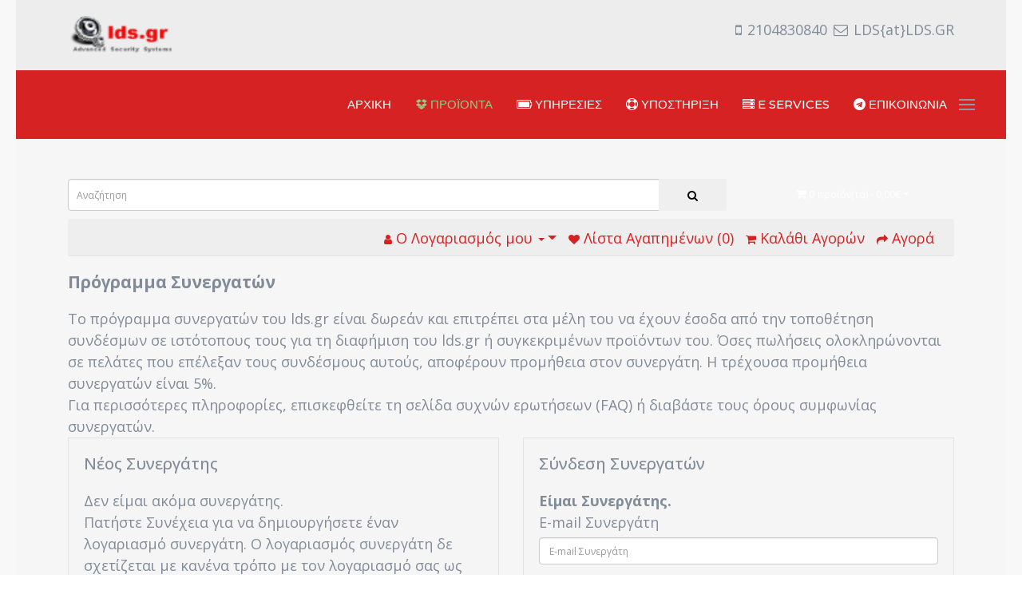

--- FILE ---
content_type: text/html; charset=utf-8
request_url: https://www.lds.gr/systimata-asfaleias/synagermoi/paradox/affiliate/login
body_size: 38279
content:

<!doctype html>
<html prefix="og: http://ogp.me/ns#" lang="el-gr" dir="ltr">
    <head>
        <meta charset="utf-8">
        <meta name="viewport" content="width=device-width, initial-scale=1, shrink-to-fit=no">
        <link rel="canonical" href="https://www.lds.gr/systimata-asfaleias/synagermoi/paradox/affiliate/login">
        <base href="https://www.lds.gr/" />
	<meta http-equiv="content-type" content="text/html; charset=utf-8" />
	<meta name="title" content="Πρόγραμμα Συνεργατών - www.lds.gr" />
	<meta name="generator" content="Joomla! - Open Source Content Management" />
	<title>Πρόγραμμα Συνεργατών - www.lds.gr</title>
	<link href="/templates/nitro_pro/images/favicon.ico" rel="shortcut icon" type="image/vnd.microsoft.icon" />
	<link href="/plugins/editors/jckeditor/typography/typography2.php" rel="stylesheet" type="text/css" media="null" attribs="[]" />
	<link href="https://cdnjs.cloudflare.com/ajax/libs/simple-line-icons/2.4.1/css/simple-line-icons.min.css" rel="stylesheet" type="text/css" />
	<link href="/components/com_k2/css/k2.css?v=2.11.20241016" rel="stylesheet" type="text/css" />
	<link href="/components/com_mijoshop/opencart/catalog/view/theme/default/stylesheet/stylesheet.css?v=4.0.0" rel="stylesheet" type="text/css" />
	<link href="/components/com_mijoshop/opencart/catalog/view/theme/default/stylesheet/override.css?v=4.0.0" rel="stylesheet" type="text/css" />
	<link href="//fonts.googleapis.com/css?family=Open Sans:100,100i,300,300i,400,400i,500,500i,700,700i,900,900i&amp;subset=cyrillic-ext" rel="stylesheet" type="text/css" />
	<link href="//fonts.googleapis.com/css?family=Prata:100,100i,300,300i,400,400i,500,500i,700,700i,900,900i&amp;subset=latin" rel="stylesheet" type="text/css" />
	<link href="//fonts.googleapis.com/css?family=Montserrat:100,100i,300,300i,400,400i,500,500i,700,700i,900,900i&amp;subset=latin-ext" rel="stylesheet" type="text/css" />
	<link href="/templates/nitro_pro/css/bootstrap.min.css" rel="stylesheet" type="text/css" />
	<link href="/templates/nitro_pro/css/font-awesome.min.css" rel="stylesheet" type="text/css" />
	<link href="/templates/nitro_pro/css/uikit.min.css" rel="stylesheet" type="text/css" />
	<link href="/templates/nitro_pro/css/template.css" rel="stylesheet" type="text/css" />
	<link href="/templates/nitro_pro/css/presets/default.css" rel="stylesheet" type="text/css" />
	<style type="text/css">
body{font-family: 'Open Sans', sans-serif;font-size: 18px;font-weight: 400;}
h1{font-family: 'Open Sans', sans-serif;font-size: 21px;font-weight: 600;}
h2{font-family: 'Open Sans', sans-serif;font-size: 20px;font-weight: 500;}
h3{font-family: 'Open Sans', sans-serif;font-size: 18px;font-weight: 500;}
h4{font-family: 'Open Sans', sans-serif;font-size: 17px;font-weight: 500;}
h5{font-family: 'Prata', sans-serif;font-weight: 500;}
h6{font-family: 'Prata', sans-serif;font-weight: 500;}
.sp-megamenu-parent > li > a, .sp-megamenu-parent > li > span, .sp-megamenu-parent .sp-dropdown li.sp-menu-item > a{font-family: 'Montserrat', sans-serif;font-size: 15px;font-weight: 500;font-style: normal;}
.logo-image {height:48px;}#sp-section-1{ background-color:#ededed;padding:20px 0px 20px 0px; }#sp-header2{ background-color:#d62222;padding:0px 0px 0px 400px; }#sp-bottom{ background-color:#ededed; }#sp-bottom a{color:#e62020;}#sp-footer2{ background-color:#24252a;color:#f5f5f5; }#sp-footer2 a{color:#f5f5f5;}#sp-footer2 a:hover{color:#e6e1e1;}#sp-section-10{ background-color:#24252a;color:#f5f5f5; }
	</style>
	<script src="/media/jui/js/jquery.min.js?63937093c2bf214a089d0707aada1ad9" type="text/javascript"></script>
	<script src="/media/jui/js/jquery-noconflict.js?63937093c2bf214a089d0707aada1ad9" type="text/javascript"></script>
	<script src="/media/jui/js/jquery-migrate.min.js?63937093c2bf214a089d0707aada1ad9" type="text/javascript"></script>
	<script src="/media/k2/assets/js/k2.frontend.js?v=2.11.20241016&sitepath=/" type="text/javascript"></script>
	<script src="/components/com_mijoshop/opencart/catalog/view/javascript/common.js?v=4.0.0" type="text/javascript"></script>
	<script src="/templates/nitro_pro/js/popper.min.js" type="text/javascript"></script>
	<script src="/templates/nitro_pro/js/bootstrap.min.js" type="text/javascript"></script>
	<script src="/templates/nitro_pro/js/uikit.min.js" type="text/javascript"></script>
	<script src="/templates/nitro_pro/js/uikit-icons.min.js" type="text/javascript"></script>
	<script src="/templates/nitro_pro/js/main.js" type="text/javascript"></script>
	<script type="text/javascript">
template="nitro_pro";
	</script>
    
</head>
    <body class="site helix-ultimate com-mijoshop view- layout-default task-none itemid-170 el-gr ltr layout-boxed offcanvas-init offcanvs-position-right">
            <div class="sp-preloader"><div></div></div>
    
    <div class="body-wrapper">
        <div class="body-innerwrapper">
                        <section id="sp-section-1"><div class="container"><div class="container-inner"><div class="row"><div id="sp-logo" class="col-lg-4 "><div class="sp-column "><div class="logo"><a href="/"><img class="logo-image" src="/images/logo90x30.png" alt="www.lds.gr"></a></div></div></div><div id="sp-top2" class="col-lg-4 "><div class="sp-column "></div></div><div id="sp-top3" class="col-lg-4 "><div class="sp-column "><div class="sp-module "><div class="sp-module-content">

<div class="custom"  >
	<div style="float: right; padding-top: 4px;"><i class="fa fa-mobile" style="padding: 0px 2px 0px 8px;"><span style="display: none;">none</span></i> 2104830840<i class="fa fa-envelope-o" style="padding: 0px 2px 0px 8px;"><span style="display: none;">none</span></i> LDS{at}LDS.GR</div></div>
</div></div></div></div></div></div></div></section><section id="sp-header2"><div class="container"><div class="container-inner"><div class="row"><div id="sp-menu" class="col-lg-12 "><div class="sp-column "><nav class="uk-navbar" role="navigation"><ul class="sp-megamenu-parent menu-animation-rotate uk-visible@m"><li class="sp-menu-item"><a  href="/" >Αρχική</a></li><li class="sp-menu-item sp-has-child active"><a  href="/systimata-asfaleias" ><span class="fa fa-dropbox"></span> Προϊόντα </a><div class="sp-dropdown sp-dropdown-main sp-dropdown-mega sp-menu-center" style="width: 600px;left: -300px;"><div class="sp-dropdown-inner"><div class="row"><div class="col-sm-4"></div><div class="col-sm-4"></div><div class="col-sm-4"></div></div><div class="row"><div class="col-sm-6"><ul class="sp-mega-group"><li class="item-164 menu_item item-header"><a  href="https://www.lds.gr/systimata-asfaleias/synagermoi" >Συναγερμοί </a><ul class="sp-mega-group-child sp-dropdown-items"><li class="sp-menu-item current-item active"><a  href="/systimata-asfaleias/synagermoi/paradox" >Συναγερμοί Paradox</a></li><li class="sp-menu-item"><a  href="/systimata-asfaleias/synagermoi/paradox-m25" >Ασύρματα Paradox M</a></li><li class="sp-menu-item"><a  href="/systimata-asfaleias/synagermoi/evo" >Συναγερμοί EVO</a></li><li class="sp-menu-item"><a  href="/systimata-asfaleias/synagermoi/dsc" >Συναγερμοί DSC</a></li><li class="sp-menu-item"><a  href="/systimata-asfaleias/synagermoi/synagermoi-dsc-neo" >Συναγερμοί DSC NEO</a></li><li class="sp-menu-item"><a  href="/systimata-asfaleias/synagermoi/aisthitiria-synagermoy" >Αισθητήρια συναγερμού</a></li><li class="sp-menu-item"><a  href="/systimata-asfaleias/synagermoi/seirines-synagermoy" >Σειρήνες συναγερμού</a></li><li class="sp-menu-item"><a  href="/systimata-asfaleias/synagermoi/gsm" >Συσκευές επικοινωνίας</a></li><li class="sp-menu-item"><a  href="/systimata-asfaleias/synagermoi/perimetriki-prostasia" >Περιμετρική προστασία</a></li><li class="sp-menu-item"><a  href="/systimata-asfaleias/synagermoi/eksartimata-synagermou" >Εξαρτήματα συναγερμου</a></li><li class="sp-menu-item"><a  href="/systimata-asfaleias/synagermoi/etoima-paketa-synagermoy" ><img src="/images/line.png" alt="Συναγερμοί για σπίτια " /><span class="image-title">Συναγερμοί για σπίτια </span> </a></li><li class="sp-menu-item"><a  href="/systimata-asfaleias/synagermoi/etoima-paketa-synagermoy-2" >Συναγερμοί για καταστήματα </a></li></ul></li></ul></div><div class="col-sm-6"><ul class="sp-mega-group"><li class="item-165 menu_item item-header"><a  href="/systimata-asfaleias/cctv" >CCTV</a><ul class="sp-mega-group-child sp-dropdown-items"><li class="sp-menu-item"><a  href="/systimata-asfaleias/cctv/hd-dvr" >HD DVR</a></li><li class="sp-menu-item"><a  href="/systimata-asfaleias/cctv/hd-kameres" >HD Κάμερες</a></li><li class="sp-menu-item"><a  href="/systimata-asfaleias/cctv/trofodotika-cctv" >Τροφοδοτικά CCTV</a></li></ul></li><li class="item-166 menu_item item-header"><a  href="/systimata-asfaleias/pyranixnefsi" >Πυρανίχνευση </a><ul class="sp-mega-group-child sp-dropdown-items"><li class="sp-menu-item"><a  href="/systimata-asfaleias/pyranixnefsi/monades-pyranixnefsis" >Μονάδες Πυρανίχνευσης </a></li><li class="sp-menu-item"><a  href="/systimata-asfaleias/pyranixnefsi/aisthitiria-pyranixnefsis" >Αισθητήρια Πυρανίχνευσης </a></li><li class="sp-menu-item"><a  href="/systimata-asfaleias/pyranixnefsi/epektaseis-pyranixnefsis" >Επεκτάσεις Πυρανίχνευσης </a></li></ul></li><li class="item-168 menu_item item-header"><a  href="/systimata-asfaleias/aftomatismoi" >Αυτοματισμοί</a></li><li class="item-167 menu_item item-header"><a  href="/systimata-asfaleias/thyrotileoraseis" >Θυροτηλεοράσεις</a></li><li class="item-169 menu_item item-header"><a  href="/systimata-asfaleias/elegxos-prosvasis" >Έλεγχος πρόσβασης</a></li></ul></div></div></div></div></li><li class="sp-menu-item sp-has-child"><a  href="/services" ><span class="fa fa-battery-full"></span> Υπηρεσίες </a><div class="sp-dropdown sp-dropdown-main sp-dropdown-mega sp-menu-right" style="width: 600px;"><div class="sp-dropdown-inner"><div class="row"><div class="col-sm-6"><ul class="sp-mega-group"><li class="item-461 menu_item item-header"><a  href="/services/egkatastasi-systimaton-asfaleias" >Εγκατάσταση συστημάτων ασφαλείας</a><ul class="sp-mega-group-child sp-dropdown-items"><li class="sp-menu-item"><a  href="/services/egkatastasi-systimaton-asfaleias/egkatastasi-synagermon" >Εγκατάσταση συναγερμών </a></li><li class="sp-menu-item"><a  href="/services/egkatastasi-systimaton-asfaleias/egkatastasi-cctv" >Εγκατάσταση CCTV</a></li><li class="sp-menu-item"><a  href="/services/egkatastasi-systimaton-asfaleias/egkatastasi-thyrotileorasis" >Εγκατάσταση θυροτηλεοράσης</a></li><li class="sp-menu-item"><a  href="/services/egkatastasi-systimaton-asfaleias/egkatastasi-pyranixnefsis" >Εγκατάσταση Πυρανίχνευσης </a></li></ul></li></ul></div><div class="col-sm-6"><ul class="sp-mega-group"><li class="item-462 menu_item item-header"><a  href="/services/diafores-ypiresies" >Διάφορες υπηρεσίες</a><ul class="sp-mega-group-child sp-dropdown-items"><li class="sp-menu-item"><a  href="/services/diafores-ypiresies/kentro-lipsis-simaton" >Κέντρο Λήψης Σημάτων </a></li><li class="sp-menu-item"><a  href="/services/diafores-ypiresies/allagi-batarion-synagermoy" >Αλλαγή μπαταριών συναγερμού</a></li><li class="sp-menu-item"><a  href="/services/diafores-ypiresies/episkevi-synagermoy" >Επισκευή συναγερμού</a></li><li class="sp-menu-item"><a  href="/services/diafores-ypiresies/anavathmisi-synagermou" >Αναβάθμιση συναγερμου </a></li></ul></li></ul></div></div></div></div></li><li class="sp-menu-item sp-has-child"><a  href="/support" ><span class="fa fa-support"></span> Υποστήριξη</a><div class="sp-dropdown sp-dropdown-main sp-dropdown-mega sp-menu-left" style="width: 600px;"><div class="sp-dropdown-inner"><div class="row"><div class="col-sm-4"><ul class="sp-mega-group"><li class="item-104 menu_item item-header"><a  href="/support/arthra" >Τεχνικά άρθρα</a><ul class="sp-mega-group-child sp-dropdown-items"><li class="sp-menu-item"><a  href="/support/arthra/synagermoi" >Συναγερμοί </a></li><li class="sp-menu-item"><a  href="/support/arthra/cctv" >CCTV</a></li><li class="sp-menu-item"><a  href="/support/arthra/thyrotileoraseis" >Θυροτηλεοράσεις</a></li><li class="sp-menu-item"><a  href="/support/arthra/pyranixnefsi" >Πυρανίχνευση</a></li><li class="sp-menu-item"><a  href="/support/arthra/aftomatismoi" >Αυτοματισμοί</a></li></ul></li></ul></div><div class="col-sm-4"><ul class="sp-mega-group"><li class="item-268 menu_item item-header"><a  href="/support/download" >Αρχεία </a><ul class="sp-mega-group-child sp-dropdown-items"><li class="sp-menu-item"><a  href="/support/download/synagermoi" >Συναγερμοί</a></li><li class="sp-menu-item"><a  href="/support/download/cctv" >CCTV</a></li></ul></li></ul></div><div class="col-sm-4"><ul class="sp-mega-group"><li class="item-298 menu_item item-header"><a  href="/support/faq" >Συχνές ερωτήσεις</a></li></ul></div></div></div></div></li><li class="sp-menu-item sp-has-child"><a  href="/e-services" ><span class="fa fa-server"></span> e services</a><div class="sp-dropdown sp-dropdown-main sp-dropdown-mega sp-menu-left" style="width: 600px;"><div class="sp-dropdown-inner"><div class="row"><div class="col-sm-6"><ul class="sp-mega-group"><li class="item-460 menu_item item-header"><a  href="/e-services/aitima-prosforas" >Αίτημα προσφοράς </a><ul class="sp-mega-group-child sp-dropdown-items"><li class="sp-menu-item"><a  href="/e-services/aitima-prosforas/ypologismos-synagermoy" title="Εγκατάσταση Συναγερμού " >Προσφορά  Συναγερμού </a></li><li class="sp-menu-item"><a  href="/e-services/aitima-prosforas/prosfora-pyranixnefsis" title="Εγκατάσταση Συναγερμού " >Προσφορά  πυρανίχνευσης</a></li><li class="sp-menu-item"><a  href="/e-services/aitima-prosforas/prosfora-cctv" >Προσφορά CCTV</a></li><li class="sp-menu-item"><a  href="/e-services/aitima-prosforas/prosfora-thyrotileorasis" >Προσφορά θυροτηλεόρασης</a></li></ul></li></ul></div><div class="col-sm-6"><ul class="sp-mega-group"><li class="item-459 menu_item item-header"><a  href="/e-services/diafora-aitimata" >Διάφορα αιτήματα</a><ul class="sp-mega-group-child sp-dropdown-items"><li class="sp-menu-item"><a  href="/e-services/diafora-aitimata/aitima-texnikis-ypostiriksis" >Αίτημα Τεχνικης Υποστήριξης</a></li><li class="sp-menu-item"><a  href="/e-services/diafora-aitimata/meleti-gia-egkatastasi" >Αίτημα μελέτης χώρου </a></li></ul></li></ul></div></div></div></div></li><li class="sp-menu-item sp-has-child"><a  href="/contact" ><span class="fa fa-telegram"></span> Επικοινωνία</a><div class="sp-dropdown sp-dropdown-main sp-dropdown-mega sp-menu-left" style="width: 600px;"><div class="sp-dropdown-inner"><div class="row"><div class="col-sm-6"><ul class="sp-mega-group"><li class="item-450 menu_item item-header"><a  href="/contact/poliseis" >Πωλήσεις</a></li></ul></div><div class="col-sm-6"><ul class="sp-mega-group"><li class="item-451 menu_item item-header"><a  href="/contact/texniko-tmima" >Τεχνικό Τμήμα </a></li></ul></div></div></div></div></li></ul><a aria-label="Navigation" class="offcanvas-toggler-right uk-navbar-item" uk-toggle="target: #offcanvas-overlay"><i class="uk-navbar-toggle-icon uk-icon" aria-hidden="true" title="Navigation" uk-navbar-toggle-icon></i></a></nav></div></div></div></div></div></section><section id="sp-section-3"><div class="container"><div class="container-inner"><div class="row"><div id="sp-title" class="col-lg-12 "><div class="sp-column "></div></div></div></div></div></section><section id="sp-main-body"><div class="container"><div class="container-inner"><div class="row"><main id="sp-component" class="col-lg-12 " role="main"><div class="sp-column "><div id="system-message-container">
	</div>


<link href="/plugins/system/mijoshopjquery/mijoshopjquery/font-awesome/css/font-awesome.min.css" rel="stylesheet" type="text/css" />
<link href="//fonts.googleapis.com/css?family=Open+Sans:400,400i,300,700" rel="stylesheet" type="text/css" /><script src="/plugins/system/mijoshopjquery/mijoshopjquery/bootstrap/js/bootstrap.min.js" type="text/javascript"></script><!-- Global site tag (gtag.js) - Google Analytics -->
<script async src="https://www.googletagmanager.com/gtag/js?id=UA-2812360-1"></script>
<script>
  window.dataLayer = window.dataLayer || [];
  function gtag(){dataLayer.push(arguments);}
  gtag('js', new Date());

  gtag('config', 'UA-2812360-1');
</script>
<div id="mijoshop" class="mijoshop common-home"><header>
  <div class="container_oc">
    <div class="row">
      <div class="col-sm-9"><div id="search_oc" class="input-group">
  <input type="text" name="search_oc" value="" placeholder="Αναζήτηση" class="form-control input-lg" />
  <div class="input-group-btn">
    <button type="button" class="btn  btn-default btn-lg"><i class="fa fa-search"></i></button>
  </div>
</div></div>
      <div class="col-sm-3"><div id="cart" class="btn-block">
  <a href="javascript::void(0);" data-toggle="dropdown" data-loading-text="Φόρτωση..." class="btn  btn-inverse btn-block btn-lg dropdown-toggle"><i class="fa fa-shopping-cart"></i> <span id="cart-total">0 προϊόν(τα) - 0,00€</span></a>
  <ul class="dropdown-menu pull-right">    <li>
      <p class="text-center">Your shopping cart is empty!</p>
    </li>  </ul>
</div>
</div>
    </div>
  </div>
</header>
<nav id="top">
  <div class="container_oc">    
    <div id="top-links" class="nav pull-right">
      <ul class="list-inline">        <li class="dropdown"><a href="javascript::void(0);" title="Ο Λογαριασμός μου" class="dropdown-toggle" data-toggle="dropdown"><i class="fa fa-user"></i> <span class="hidden-xs hidden-sm hidden-md">Ο Λογαριασμός μου</span> <span class="caret"></span></a>
          <ul class="dropdown-menu dropdown-menu-right">            <li><a href="https://www.lds.gr/dimiourgia-logariasmoy">Δημιουργία Λογαριασμού</a></li>
            <li><a href="https://www.lds.gr/syndesi">Σύνδεση Λογαριασμού</a></li>          </ul>
        </li>
        <li><a href="https://www.lds.gr/systimata-asfaleias/synagermoi/paradox/account/wishlist" id="wishlist-total" title="Λίστα Αγαπημένων (0)"><i class="fa fa-heart"></i> <span class="hidden-xs hidden-sm hidden-md">Λίστα Αγαπημένων (0)</span></a></li>
        <li><a href="https://www.lds.gr/systimata-asfaleias/synagermoi/paradox/checkout/cart" title="Καλάθι Αγορών"><i class="fa fa-shopping-cart"></i> <span class="hidden-xs hidden-sm hidden-md">Καλάθι Αγορών</span></a></li>
        <li><a href="https://www.lds.gr/systimata-asfaleias/synagermoi/paradox/checkout/checkout" title="Αγορά"><i class="fa fa-share"></i> <span class="hidden-xs hidden-sm hidden-md">Αγορά</span></a></li>
      </ul>
    </div>
  </div>
</nav> 
<div id="affiliate-login" class="container_oc">
  <ul class="breadcrumb">
    
  </ul>  <div class="row">    <div id="content_oc" class="col-sm-12">
      <h1>Πρόγραμμα Συνεργατών</h1><p>Το πρόγραμμα συνεργατών του lds.gr είναι δωρεάν και επιτρέπει στα μέλη του να έχουν έσοδα από την τοποθέτηση συνδέσμων σε ιστότοπους τους για τη διαφήμιση του lds.gr ή συγκεκριμένων προϊόντων του. Όσες πωλήσεις ολοκληρώνονται σε πελάτες που επέλεξαν τους συνδέσμους αυτούς, αποφέρουν προμήθεια στον συνεργάτη. Η τρέχουσα προμήθεια συνεργατών είναι 5%.</p><p>Για περισσότερες πληροφορίες, επισκεφθείτε τη σελίδα συχνών ερωτήσεων (FAQ) ή διαβάστε τους όρους συμφωνίας συνεργατών.</p>
      <div class="row">
        <div class="col-sm-6">
          <div class="well">
            <h2>Νέος Συνεργάτης</h2>
            <p><p>Δεν είμαι ακόμα συνεργάτης.</p><p>Πατήστε Συνέχεια για να δημιουργήσετε έναν λογαριασμό συνεργάτη. Ο λογαριασμός συνεργάτη δε σχετίζεται με κανένα τρόπο με τον λογαριασμό σας ως πελάτης.</p></p>
            <a class="btn  btn-primary" href="https://www.lds.gr/systimata-asfaleias/synagermoi/paradox/affiliate/register">Συνέχεια</a></div>
        </div>
        <div class="col-sm-6">
          <div class="well">
            <h2>Σύνδεση Συνεργατών</h2>
            <p><strong>Είμαι Συνεργάτης.</strong></p>
            <form action="https://www.lds.gr/systimata-asfaleias/synagermoi/paradox/affiliate/login" method="post" enctype="multipart/form-data">
              <div class="form-group">
                <label class="control-label" for="input-email">E-mail Συνεργάτη</label>
                <input type="text" name="email" value="" placeholder="E-mail Συνεργάτη" id="input-email" class="form-control" />
              </div>
              <div class="form-group">
                <label class="control-label" for="input-password">Κωδικός</label>
                <input type="password" name="password" value="" placeholder="Κωδικός" id="input-password" class="form-control" />
                <a href="https://www.lds.gr/systimata-asfaleias/synagermoi/paradox/account/forgotten">Απώλεια Κωδικού</a> </div>
              <input type="submit" value="Σύνδεση" class="btn  btn-primary" />            </form>
          </div>
        </div>
      </div></div></div>
</div><footerstyle="display:none;">
  <div class="container_oc">
    <div class="row">
    
     
      
      
    </div>
    
    
  </div>
</footer><script type="text/javascript"><!--
    var mijo_display = '1';
//--></script> 
</div></div></main></div></div></div></section><section id="sp-section-7"><div class="container"><div class="container-inner"><div class="row"><div id="sp-breadcrumb" class="col-lg-12 "><div class="sp-column "><div class="sp-module "><div class="sp-module-content">
<div class="breadcrumbs">
<div itemscope itemtype="http://data-vocabulary.org/Breadcrumb" style="display:inline-block;"><a href="/" class="pathway" itemprop="url"><span  itemprop="title">Αρχικη</span></a></div> - <div itemscope itemtype="http://data-vocabulary.org/Breadcrumb" style="display:inline-block;"><a href="/systimata-asfaleias" class="pathway" itemprop="url"><span  itemprop="title">Προϊόντα </span></a></div> - <div itemscope itemtype="http://data-vocabulary.org/Breadcrumb" style="display:inline-block;"><a href="/systimata-asfaleias/synagermoi" class="pathway" itemprop="url"><span  itemprop="title">Συναγερμοί </span></a></div> - <div itemscope itemtype="http://data-vocabulary.org/Breadcrumb" style="display:inline-block;"><a href="/systimata-asfaleias/synagermoi/paradox" class="pathway" itemprop="url"><span  itemprop="title">Συναγερμοί Paradox</span></a></div> - <div itemscope itemtype="http://data-vocabulary.org/Breadcrumb" style="display:inline-block;"><span itemprop="title">Πρόγραμμα Συνεργατών</span></div></div></div></div></div></div></div></div></div></section><section id="sp-bottom"><div class="container"><div class="container-inner"><div class="row"><div id="sp-bottom1" class="col-sm-col-sm-6 col-lg-5 "><div class="sp-column "><div class="sp-module "><div class="sp-module-content">

<div class="custom"  >
	<p style="text-align: center;"><strong><a href="/support/download"> Αρχεία</a></strong></p>
<p style="text-align: center;"><img src="/images/eikonidia/64x64/text-file-5-64.png" alt="text file 5 64" style="display: block; margin-left: auto; margin-right: auto;" />Αρχεία για συστήματα ασφάλειας</p></div>
</div></div></div></div><div id="sp-bottom2" class="col-sm-col-sm-6 col-lg-3 "><div class="sp-column "><div class="sp-module "><div class="sp-module-content">

<div class="custom"  >
	<p style="text-align: center;"><a href="/services/egkatastasi-systimaton-asfaleias">&nbsp;<strong>Εγκατάσταση συστημάτων </strong></a></p>
<p style="text-align: center;"><img src="/images/eikonidia/64x64/settings-23-64.png" alt="settings 23 64" style="display: block; margin-left: auto; margin-right: auto;" />Απο έμπειρους τεχνικούς</p></div>
</div></div></div></div><div id="sp-bottom3" class="col-lg-4 "><div class="sp-column "><div class="sp-module "><div class="sp-module-content">

<div class="custom"  >
	<p style="text-align: center;"><strong><a href="/support">Τεχνική Υποστήριξη</a></strong></p>
<p style="text-align: center;"><img src="/images/eikonidia/64x64/edit-9-64.png" alt="edit 9 64" style="display: block; margin-left: auto; margin-right: auto;" />Με άρθρα οδηγίες εγχειρίδια</p>
<p>&nbsp;</p></div>
</div></div></div></div></div></div></div></section><section id="sp-footer2"><div class="container"><div class="container-inner"><div class="row"><div id="sp-footer1" class="col-lg-3 "><div class="sp-column "><div class="sp-module "><div class="sp-module-content">

<div class="custom"  >
	<ul style="list-style: outside none none; padding-left: 0px; font-size: 14px; font-weight: 500; letter-spacing: 0.3px; line-height: 22px;">
<li style="padding-bottom: 10px;"><em class="fa fa-map-marker"><span style="display: none;">none</span></em> <strong>LDS.GR</strong></li>
<li style="padding-bottom: 10px;"><em class="fa fa-phone"><span style="display: none;">none</span></em> +210 4830840</li>
<li style="padding-bottom: 10px;"><em class="fa fa-envelope-o"><span style="display: none;">none</span></em> LDS@LDS.GR</li>
<li><em class="fa fa-clock-o"><span style="display: none;">none</span></em>9.00-18.00</li>
</ul></div>
</div></div></div></div><div id="sp-footer2" class="col-lg-3 "><div class="sp-column "><div class="sp-module "><div class="sp-module-content"><ul class="uk-margin-top uk-nav uk-nav-default">
<li class="item-125"><a href="/user" >Ο Λογαριασμός μου</a></li><li class="item-287"><a href="/syndesi" >Σύνδεση χρήστη </a></li><li class="item-288"><a href="/dimiourgia-logariasmoy" >Δημιουργία Λογαριασμού</a></li><li class="item-289"><a href="/prostasia-prosopikon-dedomenon" >Προστασία Προσωπικών Δεδομένων</a></li></ul>
</div></div></div></div><div id="sp-footer3" class="col-lg-3 "><div class="sp-column "><div class="sp-module "><div class="sp-module-content"><ul class="uk-margin-top uk-nav uk-nav-default">
<li class="item-225"><a href="/eggyisi-proionton" >Εγγύηση Προϊόντων </a></li><li class="item-226"><a href="/tropoi-apostolis" >Τρόποι αποστολής </a></li><li class="item-227"><a href="/tropoi-pliromis" >Τρόποι πληρωμής</a></li><li class="item-228"><a href="/egkatastasi-systimaton" >Εγκατάσταση συστημάτων</a></li></ul>
</div></div></div></div><div id="sp-footer4" class="col-lg-3 "><div class="sp-column "><div class="sp-module "><div class="sp-module-content"><ul class="uk-margin-top uk-nav uk-nav-default">
<li class="item-229"><a href="/i-etaireia-mas" >Η εταιρεία μας</a></li><li class="item-231"><a href="/paradox" >Πιστοποίηση Paradox </a></li><li class="item-232"><a href="/contact" >Επικοινωνία</a></li><li class="item-230"><a href="/i-etaireia-mas-2" >Κοινωνικά δίκτυα </a></li></ul>
</div></div></div></div></div></div></div></section><section id="sp-section-10"><div class="container"><div class="container-inner"><div class="row"><div id="sp-copyright1" class="col-lg-12 "><div class="sp-column "><div class="sp-module "><div class="sp-module-content">

<div class="custom"  >
	<p><a href="https://plus.google.com/112310212746163123536" rel="publisher">lds.gr </a><span style="font-size: 10pt;">Copyright © 2024-25 . Με την επιφύλαξη παντός δικαιώματος.</span></p></div>
</div></div></div></div></div></div></div></section>        </div>
    </div>

    <!-- Off Canvas Menu -->
        <div id="offcanvas-overlay" uk-offcanvas="mode: push; overlay: true; flip: true">
            <div class="uk-offcanvas-bar">

            <button class="uk-offcanvas-close" type="button" uk-close></button>

                            <div class="sp-module "><div class="sp-module-content"><ul class="uk-margin-top uk-nav uk-nav-default">
<li class="item-466 default"><a href="/" >Αρχική</a></li><li class="item-101 uk-active menu-deeper uk-parent"><a href="/systimata-asfaleias" >Προϊόντα <span class="menu-toggler"></span></a><ul class="uk-nav-sub"><li class="item-164 uk-active menu-deeper uk-parent"><a href="https://www.lds.gr/systimata-asfaleias/synagermoi" >Συναγερμοί <span class="menu-toggler"></span></a><ul class="uk-nav-sub"><li class="item-170 current uk-active"><a href="/systimata-asfaleias/synagermoi/paradox" >Συναγερμοί Paradox</a></li><li class="item-590"><a href="/systimata-asfaleias/synagermoi/paradox-m25" >Ασύρματα Paradox M</a></li><li class="item-172"><a href="/systimata-asfaleias/synagermoi/evo" >Συναγερμοί EVO</a></li><li class="item-171"><a href="/systimata-asfaleias/synagermoi/dsc" >Συναγερμοί DSC</a></li><li class="item-435"><a href="/systimata-asfaleias/synagermoi/synagermoi-dsc-neo" >Συναγερμοί DSC NEO</a></li><li class="item-173"><a href="/systimata-asfaleias/synagermoi/aisthitiria-synagermoy" >Αισθητήρια συναγερμού</a></li><li class="item-174"><a href="/systimata-asfaleias/synagermoi/seirines-synagermoy" >Σειρήνες συναγερμού</a></li><li class="item-403"><a href="/systimata-asfaleias/synagermoi/gsm" >Συσκευές επικοινωνίας</a></li><li class="item-175"><a href="/systimata-asfaleias/synagermoi/perimetriki-prostasia" >Περιμετρική προστασία</a></li><li class="item-404"><a href="/systimata-asfaleias/synagermoi/eksartimata-synagermou" >Εξαρτήματα συναγερμου</a></li><li class="item-176"><a href="/systimata-asfaleias/synagermoi/etoima-paketa-synagermoy" ><img src="/images/line.png" alt="Συναγερμοί για σπίτια " /><span class="menu-image-title">Συναγερμοί για σπίτια </span></a></li><li class="item-589"><a href="/systimata-asfaleias/synagermoi/etoima-paketa-synagermoy-2" >Συναγερμοί για καταστήματα </a></li></ul></li><li class="item-165 menu-deeper uk-parent"><a href="/systimata-asfaleias/cctv" >CCTV<span class="menu-toggler"></span></a><ul class="uk-nav-sub"><li class="item-405"><a href="/systimata-asfaleias/cctv/hd-dvr" >HD DVR</a></li><li class="item-406"><a href="/systimata-asfaleias/cctv/hd-kameres" >HD Κάμερες</a></li><li class="item-407"><a href="/systimata-asfaleias/cctv/trofodotika-cctv" >Τροφοδοτικά CCTV</a></li></ul></li><li class="item-166 menu-deeper uk-parent"><a href="/systimata-asfaleias/pyranixnefsi" >Πυρανίχνευση <span class="menu-toggler"></span></a><ul class="uk-nav-sub"><li class="item-447"><a href="/systimata-asfaleias/pyranixnefsi/monades-pyranixnefsis" >Μονάδες Πυρανίχνευσης </a></li><li class="item-448"><a href="/systimata-asfaleias/pyranixnefsi/aisthitiria-pyranixnefsis" >Αισθητήρια Πυρανίχνευσης </a></li><li class="item-449"><a href="/systimata-asfaleias/pyranixnefsi/epektaseis-pyranixnefsis" >Επεκτάσεις Πυρανίχνευσης </a></li></ul></li><li class="item-168"><a href="/systimata-asfaleias/aftomatismoi" >Αυτοματισμοί</a></li><li class="item-167"><a href="/systimata-asfaleias/thyrotileoraseis" >Θυροτηλεοράσεις</a></li><li class="item-169"><a href="/systimata-asfaleias/elegxos-prosvasis" >Έλεγχος πρόσβασης</a></li></ul></li><li class="item-249 menu-deeper uk-parent"><a href="/services" >Υπηρεσίες <span class="menu-toggler"></span></a><ul class="uk-nav-sub"><li class="item-461 menu-deeper uk-parent"><a href="/services/egkatastasi-systimaton-asfaleias" >Εγκατάσταση συστημάτων ασφαλείας<span class="menu-toggler"></span></a><ul class="uk-nav-sub"><li class="item-454"><a href="/services/egkatastasi-systimaton-asfaleias/egkatastasi-synagermon" >Εγκατάσταση συναγερμών </a></li><li class="item-455"><a href="/services/egkatastasi-systimaton-asfaleias/egkatastasi-cctv" >Εγκατάσταση CCTV</a></li><li class="item-453"><a href="/services/egkatastasi-systimaton-asfaleias/egkatastasi-thyrotileorasis" >Εγκατάσταση θυροτηλεοράσης</a></li><li class="item-456"><a href="/services/egkatastasi-systimaton-asfaleias/egkatastasi-pyranixnefsis" >Εγκατάσταση Πυρανίχνευσης </a></li></ul></li><li class="item-462 menu-deeper uk-parent"><a href="/services/diafores-ypiresies" >Διάφορες υπηρεσίες<span class="menu-toggler"></span></a><ul class="uk-nav-sub"><li class="item-323"><a href="/services/diafores-ypiresies/kentro-lipsis-simaton" >Κέντρο Λήψης Σημάτων </a></li><li class="item-463"><a href="/services/diafores-ypiresies/allagi-batarion-synagermoy" >Αλλαγή μπαταριών συναγερμού</a></li><li class="item-464"><a href="/services/diafores-ypiresies/episkevi-synagermoy" >Επισκευή συναγερμού</a></li><li class="item-465"><a href="/services/diafores-ypiresies/anavathmisi-synagermou" >Αναβάθμιση συναγερμου </a></li></ul></li></ul></li><li class="item-250 menu-deeper uk-parent"><a href="/support" >Υποστήριξη<span class="menu-toggler"></span></a><ul class="uk-nav-sub"><li class="item-104 menu-deeper uk-parent"><a href="/support/arthra" >Τεχνικά άρθρα<span class="menu-toggler"></span></a><ul class="uk-nav-sub"><li class="item-177"><a href="/support/arthra/synagermoi" >Συναγερμοί </a></li><li class="item-178"><a href="/support/arthra/cctv" >CCTV</a></li><li class="item-179"><a href="/support/arthra/thyrotileoraseis" >Θυροτηλεοράσεις</a></li><li class="item-180"><a href="/support/arthra/pyranixnefsi" >Πυρανίχνευση</a></li><li class="item-181"><a href="/support/arthra/aftomatismoi" >Αυτοματισμοί</a></li></ul></li><li class="item-268 menu-deeper uk-parent"><a href="/support/download" >Αρχεία <span class="menu-toggler"></span></a><ul class="uk-nav-sub"><li class="item-296"><a href="/support/download/synagermoi" >Συναγερμοί</a></li><li class="item-297"><a href="/support/download/cctv" >CCTV</a></li></ul></li><li class="item-298"><a href="/support/faq" >Συχνές ερωτήσεις</a></li></ul></li><li class="item-452 menu-deeper uk-parent"><a href="/e-services" >e services<span class="menu-toggler"></span></a><ul class="uk-nav-sub"><li class="item-459 menu-deeper uk-parent"><a href="/e-services/diafora-aitimata" >Διάφορα αιτήματα<span class="menu-toggler"></span></a><ul class="uk-nav-sub"><li class="item-290"><a href="/e-services/diafora-aitimata/aitima-texnikis-ypostiriksis" >Αίτημα Τεχνικης Υποστήριξης</a></li><li class="item-408"><a href="/e-services/diafora-aitimata/meleti-gia-egkatastasi" >Αίτημα μελέτης χώρου </a></li></ul></li><li class="item-460 menu-deeper uk-parent"><a href="/e-services/aitima-prosforas" >Αίτημα προσφοράς <span class="menu-toggler"></span></a><ul class="uk-nav-sub"><li class="item-325"><a href="/e-services/aitima-prosforas/ypologismos-synagermoy" title="Εγκατάσταση Συναγερμού ">Προσφορά  Συναγερμού </a></li><li class="item-457"><a href="/e-services/aitima-prosforas/prosfora-pyranixnefsis" title="Εγκατάσταση Συναγερμού ">Προσφορά  πυρανίχνευσης</a></li><li class="item-324"><a href="/e-services/aitima-prosforas/prosfora-cctv" >Προσφορά CCTV</a></li><li class="item-458"><a href="/e-services/aitima-prosforas/prosfora-thyrotileorasis" >Προσφορά θυροτηλεόρασης</a></li></ul></li></ul></li><li class="item-107 menu-deeper uk-parent"><a href="/contact" >Επικοινωνία<span class="menu-toggler"></span></a><ul class="uk-nav-sub"><li class="item-450"><a href="/contact/poliseis" >Πωλήσεις</a></li><li class="item-451"><a href="/contact/texniko-tmima" >Τεχνικό Τμήμα </a></li></ul></li></ul>
</div></div>
                    </div>
    </div>


    <script>
  (function(i,s,o,g,r,a,m){i['GoogleAnalyticsObject']=r;i[r]=i[r]||function(){
  (i[r].q=i[r].q||[]).push(arguments)},i[r].l=1*new Date();a=s.createElement(o),
  m=s.getElementsByTagName(o)[0];a.async=1;a.src=g;m.parentNode.insertBefore(a,m)
  })(window,document,'script','https://www.google-analytics.com/analytics.js','ga');

  ga('create', 'UA-2812360-1', 'auto');
  ga('send', 'pageview');

</script>

    

    <!-- Go to top -->
            <a href="#" class="sp-scroll-up" aria-label="Scroll Up" uk-scroll><span class="uk-icon" uk-icon="chevron-up"></span></a>
    
    </body>
</html>


--- FILE ---
content_type: text/css
request_url: https://www.lds.gr/components/com_mijoshop/opencart/catalog/view/theme/default/stylesheet/stylesheet.css?v=4.0.0
body_size: 127077
content:
/*- Bootsrapt -*/
/*!
 * Bootstrap v3.1.0 (http://getbootstrap.com)
 * Copyright 2011-2014 Twitter, Inc.
 * Licensed under MIT (https://github.com/twbs/bootstrap/blob/master/LICENSE)
 */

/*! normalize.css v3.0.0 | MIT License | git.io/normalize */
.mijoshop{}

@media print {
    * {
        text-shadow: none!important;
        color: #000!important;
        background: transparent!important;
        box-shadow: none!important
    }

    a,a:visited {
        text-decoration: underline
    }

    a[href]:after {
        content: " (" attr(href) ")"
    }

    abbr[title]:after {
        content: " (" attr(title) ")"
    }

    a[href^="javascript:"]:after,a[href^="#"]:after {
        content: ""
    }

    pre,blockquote {
        border: 1px solid #999;
        page-break-inside: avoid
    }

    thead {
        display: table-header-group
    }

    tr,img {
        page-break-inside: avoid
    }

    img {
        max-width: 100%!important
    }

    p,h2,h3 {
        orphans: 3;
        widows: 3
    }

    h2,h3 {
        page-break-after: avoid
    }

    select {
        background: #fff!important
    }

    .mijoshop .navbar {
        display: none
    }

    .mijoshop .table td,.mijoshop .table th {
        background-color: #fff!important
    }

    .mijoshop .btn>.caret,.mijoshop .dropup>.btn>.caret {
        border-top-color: #000!important
    }

    .mijoshop .label {
        border: 1px solid #000
    }

    .mijoshop .table {
        border-collapse: collapse!important
    }

    .mijoshop .table-bordered th,.mijoshop .table-bordered td {
        border: 1px solid #ddd!important
    }
}

.mijoshop * {
    -webkit-box-sizing: border-box;
    -moz-box-sizing: border-box;
    box-sizing: border-box
}

.mijoshop :before,.mijoshop :after {
    -webkit-box-sizing: border-box;
    -moz-box-sizing: border-box;
    box-sizing: border-box
}

.mijoshop .img-responsive {
    display: block;
    max-width: 90%;
    height: auto
}

.mijoshop .img-thumbnail {
    padding: 4px;
    line-height: 1.428571429;
    background-color: #fff;
    border: 1px solid #ddd;
    -webkit-transition: all .2s ease-in-out;
    transition: all .2s ease-in-out;
    display: inline-block;
    max-width: 100%;
    height: auto
}

.mijoshop .img-circle {
    border-radius: 50%
}

.mijoshop hr {
    margin-top: 20px;
    margin-bottom: 20px;
    border: 0;
    border-top: 1px solid #eee
}

.mijoshop .sr-only {
    position: absolute;
    width: 1px;
    height: 1px;
    margin: -1px;
    padding: 0;
    overflow: hidden;
    clip: rect(0,0,0,0);
    border: 0
}


.mijoshop .lead {
    margin-bottom: 20px;
    font-size: 16px;
    font-weight: 200;
    line-height: 1.4
}

@media (min-width: 768px) {
    .mijoshop .lead {
        font-size:21px
    }
}

.mijoshop .small {
    font-size: 85%
}

.mijoshop  cite {
    font-style: normal
}

.mijoshop .text-left {
    text-align: left
}

.mijoshop .text-right {
    text-align: right
}

.mijoshop .text-center {
    text-align: center
}

.mijoshop .text-justify {
    text-align: justify
}

.mijoshop .page-header {
    padding-bottom: 9px;
    margin: 40px 0 20px;
    border-bottom: 1px solid #eee
}

.mijoshop  ul, .mijoshop ol {
    margin-top: 0;
    margin-bottom: 10px
}

.mijoshop  ul ul, .mijoshop  ol ul, .mijoshop  ul ol, .mijoshop  ol ol {
    margin-bottom: 0
}

.mijoshop .list-unstyled {
    padding-left: 0;
    list-style: none
}

.mijoshop .list-inline {
    padding-left: 0;
    list-style: none
}

.mijoshop .list-inline>li {
    display: inline-block;
    padding-left: 5px;
    padding-right: 5px
}

.mijoshop .list-inline>li:first-child {
    padding-left: 0
}

.mijoshop  dl {
    margin-top: 0;
    margin-bottom: 20px
}

.mijoshop  dt, .mijoshop  dd {
    line-height: 1.428571429
}

.mijoshop  dt {
    font-weight: 700
}

.mijoshop  dd {
    margin-left: 0
}

@media (min-width: 768px) {
    .mijoshop .dl-horizontal dt {
        float:left;
        width: 160px;
        clear: left;
        text-align: right;
        overflow: hidden;
        text-overflow: ellipsis;
        white-space: nowrap
    }

    .mijoshop .dl-horizontal dd {
        margin-left: 180px
    }
}

abbr[title],abbr[data-original-title] {
    cursor: help;
    border-bottom: 1px dotted #999
}

.mijoshop .initialism {
    font-size: 90%;
    text-transform: uppercase
}

.mijoshop  blockquote {
    padding: 10px 20px;
    margin: 0 0 20px;
    font-size: 17.5px;
    border-left: 5px solid #eee
}

.mijoshop  blockquote p:last-child, .mijoshop  blockquote ul:last-child, .mijoshop blockquote ol:last-child {
    margin-bottom: 0
}

.mijoshop  blockquote footer, .mijoshop  blockquote small, .mijoshop  blockquote .small {
    display: block;
    font-size: 80%;
    line-height: 1.428571429;
    color: #999
}

.mijoshop  blockquote footer:before, .mijoshop  blockquote small:before, .mijoshop  blockquote .small:before {
    content: '\2014 \00A0'
}

.mijoshop .blockquote-reverse,blockquote.pull-right {
    padding-right: 15px;
    padding-left: 0;
    border-right: 5px solid #eee;
    border-left: 0;
    text-align: right
}

.mijoshop .blockquote-reverse footer:before,blockquote.pull-right footer:before,.mijoshop .blockquote-reverse small:before,blockquote.pull-right small:before,.mijoshop .blockquote-reverse .small:before,blockquote.pull-right .small:before {
    content: ''
}

.mijoshop .blockquote-reverse footer:after,blockquote.pull-right footer:after,.mijoshop .blockquote-reverse small:after,blockquote.pull-right small:after,.mijoshop .blockquote-reverse .small:after,blockquote.pull-right .small:after {
    content: '\00A0 \2014'
}

.mijoshop  blockquote:before, .mijoshop  blockquote:after {
    content: ""
}

.mijoshop address {
    margin-bottom: 20px;
    font-style: normal;
    line-height: 1.428571429
}

.mijoshop .pre-scrollable {
    max-height: 340px;
    overflow-y: scroll
}

.mijoshop .container_oc {
    margin-right: auto;
    margin-left: auto;
    padding-left: 0px;
    padding-right: 0px
}

@media (min-width: 768px) {
    .mijoshop .container_oc {
        width:100%
    }
}

@media (min-width: 992px) {
    .mijoshop .container_oc {
        width:100%
    }
}

@media (min-width: 1200px) {
    .mijoshop .container_oc {
        width:100%
    }
}

.mijoshop .container_oc-fluid {
    margin-right: auto;
    margin-left: auto;
    padding-left: 15px;
    padding-right: 15px
}

.mijoshop .row {
    margin-left: -15px;
    margin-right: -15px
}

.mijoshop .col-xs-1,.mijoshop .col-sm-1,.mijoshop .col-md-1,.mijoshop .col-lg-1,.mijoshop .col-xs-2,.mijoshop .col-sm-2,.mijoshop .col-md-2,.mijoshop .col-lg-2,.mijoshop .col-xs-3,.mijoshop .col-sm-3,.mijoshop .col-md-3,.mijoshop .col-lg-3,.mijoshop .col-xs-4,.mijoshop .col-sm-4,.mijoshop .col-md-4,.mijoshop .col-lg-4,.mijoshop .col-xs-5,.mijoshop .col-sm-5,.mijoshop .col-md-5,.mijoshop .col-lg-5,.mijoshop .col-xs-6,.mijoshop .col-sm-6,.mijoshop .col-md-6,.mijoshop .col-lg-6,.mijoshop .col-xs-7,.mijoshop .col-sm-7,.mijoshop .col-md-7,.mijoshop .col-lg-7,.mijoshop .col-xs-8,.mijoshop .col-sm-8,.mijoshop .col-md-8,.mijoshop .col-lg-8,.mijoshop .col-xs-9,.mijoshop .col-sm-9,.mijoshop .col-md-9,.mijoshop .col-lg-9,.mijoshop .col-xs-10,.mijoshop .col-sm-10,.mijoshop .col-md-10,.mijoshop .col-lg-10,.mijoshop .col-xs-11,.mijoshop .col-sm-11,.mijoshop .col-md-11,.mijoshop .col-lg-11,.mijoshop .col-xs-12,.mijoshop .col-sm-12,.mijoshop .col-md-12,.mijoshop .col-lg-12 {
    position: relative;
    min-height: 1px;
    padding-left: 15px;
    padding-right: 15px
}

.mijoshop .col-xs-1,.mijoshop .col-xs-2,.mijoshop .col-xs-3,.mijoshop .col-xs-4,.mijoshop .col-xs-5,.mijoshop .col-xs-6,.mijoshop .col-xs-7,.mijoshop .col-xs-8,.mijoshop .col-xs-9,.mijoshop .col-xs-10,.mijoshop .col-xs-11,.mijoshop .col-xs-12 {
    float: left
}

.mijoshop .col-xs-12 {
    width: 100%
}

.mijoshop .col-xs-11 {
    width: 91.66666666666666%
}

.mijoshop .col-xs-10 {
    width: 83.33333333333334%
}

.mijoshop .col-xs-9 {
    width: 75%
}

.mijoshop .col-xs-8 {
    width: 66.66666666666666%
}

.mijoshop .col-xs-7 {
    width: 58.333333333333336%
}

.mijoshop .col-xs-6 {
    width: 50%
}

.mijoshop .col-xs-5 {
    width: 41.66666666666667%
}

.mijoshop .col-xs-4 {
    width: 33.33333333333333%
}

.mijoshop .col-xs-3 {
    width: 25%
}

.mijoshop .col-xs-2 {
    width: 16.666666666666664%
}

.mijoshop .col-xs-1 {
    width: 8.333333333333332%
}

.mijoshop .col-xs-pull-12 {
    right: 100%
}

.mijoshop .col-xs-pull-11 {
    right: 91.66666666666666%
}

.mijoshop .col-xs-pull-10 {
    right: 83.33333333333334%
}

.mijoshop .col-xs-pull-9 {
    right: 75%
}

.mijoshop .col-xs-pull-8 {
    right: 66.66666666666666%
}

.mijoshop .col-xs-pull-7 {
    right: 58.333333333333336%
}

.mijoshop .col-xs-pull-6 {
    right: 50%
}

.mijoshop .col-xs-pull-5 {
    right: 41.66666666666667%
}

.mijoshop .col-xs-pull-4 {
    right: 33.33333333333333%
}

.mijoshop .col-xs-pull-3 {
    right: 25%
}

.mijoshop .col-xs-pull-2 {
    right: 16.666666666666664%
}

.mijoshop .col-xs-pull-1 {
    right: 8.333333333333332%
}

.mijoshop .col-xs-pull-0 {
    right: 0
}

.mijoshop .col-xs-push-12 {
    left: 100%
}

.mijoshop .col-xs-push-11 {
    left: 91.66666666666666%
}

.mijoshop .col-xs-push-10 {
    left: 83.33333333333334%
}

.mijoshop .col-xs-push-9 {
    left: 75%
}

.mijoshop .col-xs-push-8 {
    left: 66.66666666666666%
}

.mijoshop .col-xs-push-7 {
    left: 58.333333333333336%
}

.mijoshop .col-xs-push-6 {
    left: 50%
}

.mijoshop .col-xs-push-5 {
    left: 41.66666666666667%
}

.mijoshop .col-xs-push-4 {
    left: 33.33333333333333%
}

.mijoshop .col-xs-push-3 {
    left: 25%
}

.mijoshop .col-xs-push-2 {
    left: 16.666666666666664%
}

.mijoshop .col-xs-push-1 {
    left: 8.333333333333332%
}

.mijoshop .col-xs-push-0 {
    left: 0
}

.mijoshop .col-xs-offset-12 {
    margin-left: 100%
}

.mijoshop .col-xs-offset-11 {
    margin-left: 91.66666666666666%
}

.mijoshop .col-xs-offset-10 {
    margin-left: 83.33333333333334%
}

.mijoshop .col-xs-offset-9 {
    margin-left: 75%
}

.mijoshop .col-xs-offset-8 {
    margin-left: 66.66666666666666%
}

.mijoshop .col-xs-offset-7 {
    margin-left: 58.333333333333336%
}

.mijoshop .col-xs-offset-6 {
    margin-left: 50%
}

.mijoshop .col-xs-offset-5 {
    margin-left: 41.66666666666667%
}

.mijoshop .col-xs-offset-4 {
    margin-left: 33.33333333333333%
}

.mijoshop .col-xs-offset-3 {
    margin-left: 25%
}

.mijoshop .col-xs-offset-2 {
    margin-left: 16.666666666666664%
}

.mijoshop .col-xs-offset-1 {
    margin-left: 8.333333333333332%
}

.mijoshop .col-xs-offset-0 {
    margin-left: 0
}

@media (min-width: 768px) {
    .mijoshop .col-sm-1,.mijoshop .col-sm-2,.mijoshop .col-sm-3,.mijoshop .col-sm-4,.mijoshop .col-sm-5,.mijoshop .col-sm-6,.mijoshop .col-sm-7,.mijoshop .col-sm-8,.mijoshop .col-sm-9,.mijoshop .col-sm-10,.mijoshop .col-sm-11,.mijoshop .col-sm-12 {
        float:left
    }

    .mijoshop .col-sm-12 {
        width: 100%
    }

    .mijoshop .col-sm-11 {
        width: 91.66666666666666%
    }

    .mijoshop .col-sm-10 {
        width: 83.33333333333334%
    }

    .mijoshop .col-sm-9 {
        width: 75%
    }

    .mijoshop .col-sm-8 {
        width: 66.66666666666666%
    }

    .mijoshop .col-sm-7 {
        width: 58.333333333333336%
    }

    .mijoshop .col-sm-6 {
        width: 50%
    }

    .mijoshop .col-sm-5 {
        width: 41.66666666666667%
    }

    .mijoshop .col-sm-4 {
        width: 33.33333333333333%
    }

    .mijoshop .col-sm-3 {
        width: 25%
    }

    .mijoshop .col-sm-2 {
        width: 16.666666666666664% !important;
    }

    .mijoshop .col-sm-1 {
        width: 8.333333333333332%
    }

    .mijoshop .col-sm-pull-12 {
        right: 100%
    }

    .mijoshop .col-sm-pull-11 {
        right: 91.66666666666666%
    }

    .mijoshop .col-sm-pull-10 {
        right: 83.33333333333334%
    }

    .mijoshop .col-sm-pull-9 {
        right: 75%
    }

    .mijoshop .col-sm-pull-8 {
        right: 66.66666666666666%
    }

    .mijoshop .col-sm-pull-7 {
        right: 58.333333333333336%
    }

    .mijoshop .col-sm-pull-6 {
        right: 50%
    }

    .mijoshop .col-sm-pull-5 {
        right: 41.66666666666667%
    }

    .mijoshop .col-sm-pull-4 {
        right: 33.33333333333333%
    }

    .mijoshop .col-sm-pull-3 {
        right: 25%
    }

    .mijoshop .col-sm-pull-2 {
        right: 16.666666666666664%
    }

    .mijoshop .col-sm-pull-1 {
        right: 8.333333333333332%
    }

    .mijoshop .col-sm-pull-0 {
        right: 0
    }

    .mijoshop .col-sm-push-12 {
        left: 100%
    }

    .mijoshop .col-sm-push-11 {
        left: 91.66666666666666%
    }

    .mijoshop .col-sm-push-10 {
        left: 83.33333333333334%
    }

    .mijoshop .col-sm-push-9 {
        left: 75%
    }

    .mijoshop .col-sm-push-8 {
        left: 66.66666666666666%
    }

    .mijoshop .col-sm-push-7 {
        left: 58.333333333333336%
    }

    .mijoshop .col-sm-push-6 {
        left: 50%
    }

    .mijoshop .col-sm-push-5 {
        left: 41.66666666666667%
    }

    .mijoshop .col-sm-push-4 {
        left: 33.33333333333333%
    }

    .mijoshop .col-sm-push-3 {
        left: 25%
    }

    .mijoshop .col-sm-push-2 {
        left: 16.666666666666664%
    }

    .mijoshop .col-sm-push-1 {
        left: 8.333333333333332%
    }

    .mijoshop .col-sm-push-0 {
        left: 0
    }

    .mijoshop .col-sm-offset-12 {
        margin-left: 100%
    }

    .mijoshop .col-sm-offset-11 {
        margin-left: 91.66666666666666%
    }

    .mijoshop .col-sm-offset-10 {
        margin-left: 83.33333333333334%
    }

    .mijoshop .col-sm-offset-9 {
        margin-left: 75%
    }

    .mijoshop .col-sm-offset-8 {
        margin-left: 66.66666666666666%
    }

    .mijoshop .col-sm-offset-7 {
        margin-left: 58.333333333333336%
    }

    .mijoshop .col-sm-offset-6 {
        margin-left: 50%
    }

    .mijoshop .col-sm-offset-5 {
        margin-left: 41.66666666666667%
    }

    .mijoshop .col-sm-offset-4 {
        margin-left: 33.33333333333333%
    }

    .mijoshop .col-sm-offset-3 {
        margin-left: 25%
    }

    .mijoshop .col-sm-offset-2 {
        margin-left: 16.666666666666664%
    }

    .mijoshop .col-sm-offset-1 {
        margin-left: 8.333333333333332%
    }

    .mijoshop .col-sm-offset-0 {
        margin-left: 0
    }
}

@media (min-width: 992px) {
    .mijoshop .col-md-1,.mijoshop .col-md-2,.mijoshop .col-md-3,.mijoshop .col-md-4,.mijoshop .col-md-5,.mijoshop .col-md-6,.mijoshop .col-md-7,.mijoshop .col-md-8,.mijoshop .col-md-9,.mijoshop .col-md-10,.mijoshop .col-md-11,.mijoshop .col-md-12 {
        float:left
    }

    .mijoshop .col-md-12 {
        width: 100%
    }

    .mijoshop .col-md-11 {
        width: 91.66666666666666%
    }

    .mijoshop .col-md-10 {
        width: 83.33333333333334%
    }

    .mijoshop .col-md-9 {
        width: 75%
    }

    .mijoshop .col-md-8 {
        width: 66.66666666666666%
    }

    .mijoshop .col-md-7 {
        width: 58.333333333333336%
    }

    .mijoshop .col-md-6 {
        width: 50%
    }

    .mijoshop .col-md-5 {
        width: 41.66666666666667%
    }

    .mijoshop .col-md-4 {
        width: 33.33333333333333%
    }

    .mijoshop .col-md-3 {
        width: 25%
    }

    .mijoshop .col-md-2 {
        width: 16.666666666666664%
    }

    .mijoshop .col-md-1 {
        width: 8.333333333333332%
    }

    .mijoshop .col-md-pull-12 {
        right: 100%
    }

    .mijoshop .col-md-pull-11 {
        right: 91.66666666666666%
    }

    .mijoshop .col-md-pull-10 {
        right: 83.33333333333334%
    }

    .mijoshop .col-md-pull-9 {
        right: 75%
    }

    .mijoshop .col-md-pull-8 {
        right: 66.66666666666666%
    }

    .mijoshop .col-md-pull-7 {
        right: 58.333333333333336%
    }

    .mijoshop .col-md-pull-6 {
        right: 50%
    }

    .mijoshop .col-md-pull-5 {
        right: 41.66666666666667%
    }

    .mijoshop .col-md-pull-4 {
        right: 33.33333333333333%
    }

    .mijoshop .col-md-pull-3 {
        right: 25%
    }

    .mijoshop .col-md-pull-2 {
        right: 16.666666666666664%
    }

    .mijoshop .col-md-pull-1 {
        right: 8.333333333333332%
    }

    .mijoshop .col-md-pull-0 {
        right: 0
    }

    .mijoshop .col-md-push-12 {
        left: 100%
    }

    .mijoshop .col-md-push-11 {
        left: 91.66666666666666%
    }

    .mijoshop .col-md-push-10 {
        left: 83.33333333333334%
    }

    .mijoshop .col-md-push-9 {
        left: 75%
    }

    .mijoshop .col-md-push-8 {
        left: 66.66666666666666%
    }

    .mijoshop .col-md-push-7 {
        left: 58.333333333333336%
    }

    .mijoshop .col-md-push-6 {
        left: 50%
    }

    .mijoshop .col-md-push-5 {
        left: 41.66666666666667%
    }

    .mijoshop .col-md-push-4 {
        left: 33.33333333333333%
    }

    .mijoshop .col-md-push-3 {
        left: 25%
    }

    .mijoshop .col-md-push-2 {
        left: 16.666666666666664%
    }

    .mijoshop .col-md-push-1 {
        left: 8.333333333333332%
    }

    .mijoshop .col-md-push-0 {
        left: 0
    }

    .mijoshop .col-md-offset-12 {
        margin-left: 100%
    }

    .mijoshop .col-md-offset-11 {
        margin-left: 91.66666666666666%
    }

    .mijoshop .col-md-offset-10 {
        margin-left: 83.33333333333334%
    }

    .mijoshop .col-md-offset-9 {
        margin-left: 75%
    }

    .mijoshop .col-md-offset-8 {
        margin-left: 66.66666666666666%
    }

    .mijoshop .col-md-offset-7 {
        margin-left: 58.333333333333336%
    }

    .mijoshop .col-md-offset-6 {
        margin-left: 50%
    }

    .mijoshop .col-md-offset-5 {
        margin-left: 41.66666666666667%
    }

    .mijoshop .col-md-offset-4 {
        margin-left: 33.33333333333333%
    }

    .mijoshop .col-md-offset-3 {
        margin-left: 25%
    }

    .mijoshop .col-md-offset-2 {
        margin-left: 16.666666666666664%
    }

    .mijoshop .col-md-offset-1 {
        margin-left: 8.333333333333332%
    }

    .mijoshop .col-md-offset-0 {
        margin-left: 0
    }
}

@media (min-width: 1200px) {
    .mijoshop .col-lg-1,.mijoshop .col-lg-2,.mijoshop .col-lg-3,.mijoshop .col-lg-4,.mijoshop .col-lg-5,.mijoshop .col-lg-6,.mijoshop .col-lg-7,.mijoshop .col-lg-8,.mijoshop .col-lg-9,.mijoshop .col-lg-10,.mijoshop .col-lg-11,.mijoshop .col-lg-12 {
        float:left
    }

    .mijoshop .col-lg-12 {
        width: 100%
    }

    .mijoshop .col-lg-11 {
        width: 91.66666666666666%
    }

    .mijoshop .col-lg-10 {
        width: 83.33333333333334%
    }

    .mijoshop .col-lg-9 {
        width: 75%
    }

    .mijoshop .col-lg-8 {
        width: 66.66666666666666%
    }

    .mijoshop .col-lg-7 {
        width: 58.333333333333336%
    }

    .mijoshop .col-lg-6 {
        width: 50%
    }

    .mijoshop .col-lg-5 {
        width: 41.66666666666667%
    }

    .mijoshop .col-lg-4 {
        width: 33.33333333333333%
    }

    .mijoshop .col-lg-3 {
        width: 25%
    }

    .mijoshop .col-lg-2 {
        width: 16.666666666666664%
    }

    .mijoshop .col-lg-1 {
        width: 8.333333333333332%
    }

    .mijoshop .col-lg-pull-12 {
        right: 100%
    }

    .mijoshop .col-lg-pull-11 {
        right: 91.66666666666666%
    }

    .mijoshop .col-lg-pull-10 {
        right: 83.33333333333334%
    }

    .mijoshop .col-lg-pull-9 {
        right: 75%
    }

    .mijoshop .col-lg-pull-8 {
        right: 66.66666666666666%
    }

    .mijoshop .col-lg-pull-7 {
        right: 58.333333333333336%
    }

    .mijoshop .col-lg-pull-6 {
        right: 50%
    }

    .mijoshop .col-lg-pull-5 {
        right: 41.66666666666667%
    }

    .mijoshop .col-lg-pull-4 {
        right: 33.33333333333333%
    }

    .mijoshop .col-lg-pull-3 {
        right: 25%
    }

    .mijoshop .col-lg-pull-2 {
        right: 16.666666666666664%
    }

    .mijoshop .col-lg-pull-1 {
        right: 8.333333333333332%
    }

    .mijoshop .col-lg-pull-0 {
        right: 0
    }

    .mijoshop .col-lg-push-12 {
        left: 100%
    }

    .mijoshop .col-lg-push-11 {
        left: 91.66666666666666%
    }

    .mijoshop .col-lg-push-10 {
        left: 83.33333333333334%
    }

    .mijoshop .col-lg-push-9 {
        left: 75%
    }

    .mijoshop .col-lg-push-8 {
        left: 66.66666666666666%
    }

    .mijoshop .col-lg-push-7 {
        left: 58.333333333333336%
    }

    .mijoshop .col-lg-push-6 {
        left: 50%
    }

    .mijoshop .col-lg-push-5 {
        left: 41.66666666666667%
    }

    .mijoshop .col-lg-push-4 {
        left: 33.33333333333333%
    }

    .mijoshop .col-lg-push-3 {
        left: 25%
    }

    .mijoshop .col-lg-push-2 {
        left: 16.666666666666664%
    }

    .mijoshop .col-lg-push-1 {
        left: 8.333333333333332%
    }

    .mijoshop .col-lg-push-0 {
        left: 0
    }

    .mijoshop .col-lg-offset-12 {
        margin-left: 100%
    }

    .mijoshop .col-lg-offset-11 {
        margin-left: 91.66666666666666%
    }

    .mijoshop .col-lg-offset-10 {
        margin-left: 83.33333333333334%
    }

    .mijoshop .col-lg-offset-9 {
        margin-left: 75%
    }

    .mijoshop .col-lg-offset-8 {
        margin-left: 66.66666666666666%
    }

    .mijoshop .col-lg-offset-7 {
        margin-left: 58.333333333333336%
    }

    .mijoshop .col-lg-offset-6 {
        margin-left: 50%
    }

    .mijoshop .col-lg-offset-5 {
        margin-left: 41.66666666666667%
    }

    .mijoshop .col-lg-offset-4 {
        margin-left: 33.33333333333333%
    }

    .mijoshop .col-lg-offset-3 {
        margin-left: 25%
    }

    .mijoshop .col-lg-offset-2 {
        margin-left: 16.666666666666664%
    }

    .mijoshop .col-lg-offset-1 {
        margin-left: 8.333333333333332%
    }

    .mijoshop .col-lg-offset-0 {
        margin-left: 0
    }
}

.mijoshop table {
    max-width: 100%;
    background-color: transparent
}

.mijoshop th {
    text-align: left
}

.mijoshop .table {
    width: 100%;
    margin-bottom: 20px
}

.mijoshop .table>thead>tr>th,.mijoshop .table>tbody>tr>th,.mijoshop .table>tfoot>tr>th,.mijoshop .table>thead>tr>td,.mijoshop .table>tbody>tr>td,.mijoshop .table>tfoot>tr>td {
    padding: 8px;
    line-height: 1.428571429;
    vertical-align: top;
    border-top: 1px solid #ddd
}

.mijoshop .table>thead>tr>th {
    vertical-align: bottom;
    border-bottom: 2px solid #ddd
}

.mijoshop .table>caption+thead>tr:first-child>th,.mijoshop .table>colgroup+thead>tr:first-child>th,.mijoshop .table>thead:first-child>tr:first-child>th,.mijoshop .table>caption+thead>tr:first-child>td,.mijoshop .table>colgroup+thead>tr:first-child>td,.mijoshop .table>thead:first-child>tr:first-child>td {
    border-top: 0
}

.mijoshop .table>tbody+tbody {
    border-top: 2px solid #ddd
}

.mijoshop .table .table {
    background-color: #fff
}

.mijoshop .table-condensed>thead>tr>th,.mijoshop .table-condensed>tbody>tr>th,.mijoshop .table-condensed>tfoot>tr>th,.mijoshop .table-condensed>thead>tr>td,.mijoshop .table-condensed>tbody>tr>td,.mijoshop .table-condensed>tfoot>tr>td {
    padding: 5px
}

.mijoshop .table-bordered {
    border: 1px solid #ddd
}

.mijoshop .table-bordered>thead>tr>th,.mijoshop .table-bordered>tbody>tr>th,.mijoshop .table-bordered>tfoot>tr>th,.mijoshop .table-bordered>thead>tr>td,.mijoshop .table-bordered>tbody>tr>td,.mijoshop .table-bordered>tfoot>tr>td {
    border: 1px solid #ddd
}

.mijoshop .table-bordered>thead>tr>th,.mijoshop .table-bordered>thead>tr>td {
    border-bottom-width: 2px
}

.mijoshop .table-striped>tbody>tr:nth-child(odd)>td,.mijoshop .table-striped>tbody>tr:nth-child(odd)>th {
    background-color: #f9f9f9
}

.mijoshop .table-hover>tbody>tr:hover>td,.mijoshop .table-hover>tbody>tr:hover>th {
    background-color: #f5f5f5
}

table col[class*=col-] {
    position: static;
    float: none;
    display: table-column
}

.mijoshop table td[class*=col-], .mijoshop table th[class*=col-] {
    position: static;
    float: none;
    display: table-cell
}

.mijoshop .table>thead>tr>td.active,.mijoshop .table>tbody>tr>td.active,.mijoshop .table>tfoot>tr>td.active,.mijoshop .table>thead>tr>th.active,.mijoshop .table>tbody>tr>th.active,.mijoshop .table>tfoot>tr>th.active,.mijoshop .table>thead>tr.active>td,.mijoshop .table>tbody>tr.active>td,.mijoshop .table>tfoot>tr.active>td,.mijoshop .table>thead>tr.active>th,.mijoshop .table>tbody>tr.active>th,.mijoshop .table>tfoot>tr.active>th {
    background-color: #f5f5f5
}

.mijoshop .table-hover>tbody>tr>td.active:hover,.mijoshop .table-hover>tbody>tr>th.active:hover,.mijoshop .table-hover>tbody>tr.active:hover>td,.mijoshop .table-hover>tbody>tr.active:hover>th {
    background-color: #e8e8e8
}

.mijoshop .table>thead>tr>td.success,.mijoshop .table>tbody>tr>td.success,.mijoshop .table>tfoot>tr>td.success,.mijoshop .table>thead>tr>th.success,.mijoshop .table>tbody>tr>th.success,.mijoshop .table>tfoot>tr>th.success,.mijoshop .table>thead>tr.success>td,.mijoshop .table>tbody>tr.success>td,.mijoshop .table>tfoot>tr.success>td,.mijoshop .table>thead>tr.success>th,.mijoshop .table>tbody>tr.success>th,.mijoshop .table>tfoot>tr.success>th {
    background-color: #dff0d8
}

.mijoshop .table-hover>tbody>tr>td.success:hover,.mijoshop .table-hover>tbody>tr>th.success:hover,.mijoshop .table-hover>tbody>tr.success:hover>td,.mijoshop .table-hover>tbody>tr.success:hover>th {
    background-color: #d0e9c6
}

.mijoshop .table>thead>tr>td.info,.mijoshop .table>tbody>tr>td.info,.mijoshop .table>tfoot>tr>td.info,.mijoshop .table>thead>tr>th.info,.mijoshop .table>tbody>tr>th.info,.mijoshop .table>tfoot>tr>th.info,.mijoshop .table>thead>tr.info>td,.mijoshop .table>tbody>tr.info>td,.mijoshop .table>tfoot>tr.info>td,.mijoshop .table>thead>tr.info>th,.mijoshop .table>tbody>tr.info>th,.mijoshop .table>tfoot>tr.info>th {
    background-color: #d9edf7
}

.mijoshop .table-hover>tbody>tr>td.info:hover,.mijoshop .table-hover>tbody>tr>th.info:hover,.mijoshop .table-hover>tbody>tr.info:hover>td,.mijoshop .table-hover>tbody>tr.info:hover>th {
    background-color: #c4e3f3
}

.mijoshop .table>thead>tr>td.warning,.mijoshop .table>tbody>tr>td.warning,.mijoshop .table>tfoot>tr>td.warning,.mijoshop .table>thead>tr>th.warning,.mijoshop .table>tbody>tr>th.warning,.mijoshop .table>tfoot>tr>th.warning,.mijoshop .table>thead>tr.warning>td,.mijoshop .table>tbody>tr.warning>td,.mijoshop .table>tfoot>tr.warning>td,.mijoshop .table>thead>tr.warning>th,.mijoshop .table>tbody>tr.warning>th,.mijoshop .table>tfoot>tr.warning>th {
    background-color: #fcf8e3
}

.mijoshop .table-hover>tbody>tr>td.warning:hover,.mijoshop .table-hover>tbody>tr>th.warning:hover,.mijoshop .table-hover>tbody>tr.warning:hover>td,.mijoshop .table-hover>tbody>tr.warning:hover>th {
    background-color: #faf2cc
}

.mijoshop .table>thead>tr>td.danger,.mijoshop .table>tbody>tr>td.danger,.mijoshop .table>tfoot>tr>td.danger,.mijoshop .table>thead>tr>th.danger,.mijoshop .table>tbody>tr>th.danger,.mijoshop .table>tfoot>tr>th.danger,.mijoshop .table>thead>tr.danger>td,.mijoshop .table>tbody>tr.danger>td,.mijoshop .table>tfoot>tr.danger>td,.mijoshop .table>thead>tr.danger>th,.mijoshop .table>tbody>tr.danger>th,.mijoshop .table>tfoot>tr.danger>th {
    background-color: #f2dede
}

.mijoshop .table-hover>tbody>tr>td.danger:hover,.mijoshop .table-hover>tbody>tr>th.danger:hover,.mijoshop .table-hover>tbody>tr.danger:hover>td,.mijoshop .table-hover>tbody>tr.danger:hover>th {
    background-color: #ebcccc
}

@media (max-width: 767px) {
    .mijoshop .table-responsive {
        width:100%;
        margin-bottom: 15px;
        overflow-y: hidden;
        overflow-x: scroll;
        -ms-overflow-style: -ms-autohiding-scrollbar;
        border: 1px solid #ddd;
        -webkit-overflow-scrolling: touch
    }

    .mijoshop .table-responsive>.table {
        margin-bottom: 0
    }

    .mijoshop .table-responsive>.table>thead>tr>th, .mijoshop .table-responsive>.table>tbody>tr>th,.mijoshop .table-responsive>.table>tfoot>tr>th,.mijoshop .table-responsive>.table>thead>tr>td,.mijoshop .table-responsive>.table>tbody>tr>td,.mijoshop .table-responsive>.table>tfoot>tr>td {
        white-space: nowrap
    }

    .mijoshop .table-responsive>.table-bordered {
        border: 0
    }

    .mijoshop .table-responsive>.table-bordered>thead>tr>th:first-child,.mijoshop .table-responsive>.table-bordered>tbody>tr>th:first-child,.mijoshop .table-responsive>.table-bordered>tfoot>tr>th:first-child,.mijoshop .table-responsive>.table-bordered>thead>tr>td:first-child,.mijoshop .table-responsive>.table-bordered>tbody>tr>td:first-child,.mijoshop .table-responsive>.table-bordered>tfoot>tr>td:first-child {
        border-left: 0
    }

    .mijoshop .table-responsive>.table-bordered>thead>tr>th:last-child,.mijoshop .table-responsive>.table-bordered>tbody>tr>th:last-child,.mijoshop .table-responsive>.table-bordered>tfoot>tr>th:last-child,.mijoshop .table-responsive>.table-bordered>thead>tr>td:last-child,.mijoshop .table-responsive>.table-bordered>tbody>tr>td:last-child,.mijoshop .table-responsive>.table-bordered>tfoot>tr>td:last-child {
        border-right: 0
    }

    .mijoshop .table-responsive>.table-bordered>tbody>tr:last-child>th,.mijoshop .table-responsive>.table-bordered>tfoot>tr:last-child>th,.mijoshop .table-responsive>.table-bordered>tbody>tr:last-child>td,.mijoshop .table-responsive>.table-bordered>tfoot>tr:last-child>td {
        border-bottom: 0
    }
}

.mijoshop fieldset {
    padding: 0;
    margin: 0;
    border: 0;
    min-width: 0
}

.mijoshop legend {
    display: block;
    width: 100%;
    padding: 0;
    margin-bottom: 20px;
    font-size: 21px;
    line-height: inherit;
    color: #333;
    border: 0;
    border-bottom: 1px solid #e5e5e5
}

.mijoshop label {
    display: inline-block;
    margin-bottom: 5px;
    font-weight: 700
}

.mijoshop input[type=search] {
    -webkit-box-sizing: border-box;
    -moz-box-sizing: border-box;
    box-sizing: border-box
}

.mijoshop input[type=radio], .mijoshop input[type=checkbox] {
    margin: 4px 0 0;
    line-height: normal
}

.mijoshop input[type=file] {
    display: block
}

.mijoshop input[type=range] {
    display: block;
    width: 100%
}

.mijoshop select[multiple], .mijoshop select[size] {
    height: auto
}

.mijoshop input[type=file]:focus, .mijoshop input[type=radio]:focus, .mijoshop input[type=checkbox]:focus {
    outline: thin dotted;
    outline: 5px auto -webkit-focus-ring-color;
    outline-offset: -2px
}

.mijoshop output {
    display: block;
    padding-top: 7px;
    font-size: 14px;
    line-height: 1.428571429;
    color: #555
}

.mijoshop .form-control {
    display: block;
    width: 100%;
    height: 34px;
    padding: 0px 12px;
    font-size: 14px;
    line-height: 1.428571429;
    border: 1px solid #ccc;
    -webkit-box-shadow: inset 0 1px 1px rgba(0,0,0,0.075);
    box-shadow: inset 0 1px 1px rgba(0,0,0,0.075);
    -webkit-transition: border-color ease-in-out .15s,box-shadow ease-in-out .15s;
    transition: border-color ease-in-out .15s,box-shadow ease-in-out .15s
}

.mijoshop .form-control:focus {
    outline: 0;
    -webkit-box-shadow: inset 0 1px 1px rgba(0,0,0,0.075),0 0 8px rgba(102,175,233,0.6);
    box-shadow: inset 0 1px 1px rgba(0,0,0,0.075),0 0 8px rgba(102,175,233,0.6)
}

.mijoshop .form-control:-moz-placeholder {
    color: #999
}

.mijoshop .form-control::-moz-placeholder {
    color: #999;
    opacity: 1
}

.mijoshop .form-control:-ms-input-placeholder {
    color: #999
}

.mijoshop .form-control::-webkit-input-placeholder {
    color: #999
}

.mijoshop .form-control[disabled],.mijoshop .form-control[readonly],fieldset[disabled] .form-control {
    cursor: not-allowed;
    background-color: #eee;
    opacity: 1
}

textarea.form-control {
    height: auto
}

input[type=date] {
    line-height: 34px
}

.mijoshop .form-group {
    margin-bottom: 15px
}

.mijoshop .radio,.mijoshop .checkbox {
    display: block;
    min-height: 20px;
    margin-top: 10px;
    margin-bottom: 10px;
    padding-left: 20px
}

.mijoshop .radio label,.mijoshop .checkbox label {
    display: inline;
    font-weight: 400;
    cursor: pointer
}

.mijoshop .radio input[type=radio],.mijoshop .radio-inline input[type=radio],.mijoshop .checkbox input[type=checkbox],.mijoshop .checkbox-inline input[type=checkbox] {
    float: left;
    margin-left: -20px
}

.mijoshop .radio+.radio,.mijoshop .checkbox+.checkbox {
    margin-top: -5px
}

.mijoshop .radio-inline,.mijoshop .checkbox-inline {
    display: inline-block;
    padding-left: 20px;
    margin-bottom: 0;
    vertical-align: middle;
    font-weight: 400;
    cursor: pointer
}

.mijoshop .radio-inline+.radio-inline,.mijoshop .checkbox-inline+.checkbox-inline {
    margin-top: 0;
    margin-left: 10px
}

input[type=radio][disabled],input[type=checkbox][disabled],.mijoshop .radio[disabled],.mijoshop .radio-inline[disabled],.mijoshop .checkbox[disabled],.mijoshop .checkbox-inline[disabled],fieldset[disabled] input[type=radio],fieldset[disabled] input[type=checkbox],fieldset[disabled] .radio,fieldset[disabled] .radio-inline,fieldset[disabled] .checkbox,fieldset[disabled] .checkbox-inline {
    cursor: not-allowed
}

.mijoshop .input-sm {
    height: 30px;
    padding: 5px 10px;
    font-size: 12px;
    line-height: 1.5;
}

select.input-sm {
    height: 30px;
    line-height: 30px
}

textarea.input-sm,select[multiple].input-sm {
    height: auto
}

.mijoshop .input-lg {
    height: 46px;
    padding: 10px 16px;
    font-size: 18px;
    line-height: 1.33;
}

select.input-lg {
    height: 46px;
    line-height: 46px
}

textarea.input-lg,select[multiple].input-lg {
    height: auto
}

.mijoshop .has-feedback {
    position: relative
}

.mijoshop .has-feedback .form-control {
    padding-right: 42.5px
}

.mijoshop .has-feedback .form-control-feedback {
    position: absolute;
    top: 25px;
    right: 0;
    display: block;
    width: 34px;
    height: 34px;
    line-height: 34px;
    text-align: center
}

.mijoshop .has-success .help-block,.mijoshop .has-success .control-label,.mijoshop .has-success .radio,.mijoshop .has-success .checkbox,.mijoshop .has-success .radio-inline,.mijoshop .has-success .checkbox-inline {
    color: #3c763d
}

.mijoshop .has-success .form-control {
    border-color: #3c763d;
    -webkit-box-shadow: inset 0 1px 1px rgba(0,0,0,0.075);
    box-shadow: inset 0 1px 1px rgba(0,0,0,0.075)
}

.mijoshop .has-success .form-control:focus {
    border-color: #2b542c;
    -webkit-box-shadow: inset 0 1px 1px rgba(0,0,0,0.075),0 0 6px #67b168;
    box-shadow: inset 0 1px 1px rgba(0,0,0,0.075),0 0 6px #67b168
}

.mijoshop .has-success .input-group-addon {
    color: #3c763d;
    border-color: #3c763d;
    background-color: #dff0d8
}

.mijoshop .has-success .form-control-feedback {
    color: #3c763d
}

.mijoshop .has-warning .help-block,.mijoshop .has-warning .control-label,.mijoshop .has-warning .radio,.mijoshop .has-warning .checkbox,.mijoshop .has-warning .radio-inline,.mijoshop .has-warning .checkbox-inline {
    color: #8a6d3b
}

.mijoshop .has-warning .form-control {
    border-color: #8a6d3b;
    -webkit-box-shadow: inset 0 1px 1px rgba(0,0,0,0.075);
    box-shadow: inset 0 1px 1px rgba(0,0,0,0.075)
}

.mijoshop .has-warning .form-control:focus {
    border-color: #66512c;
    -webkit-box-shadow: inset 0 1px 1px rgba(0,0,0,0.075),0 0 6px #c0a16b;
    box-shadow: inset 0 1px 1px rgba(0,0,0,0.075),0 0 6px #c0a16b
}

.mijoshop .has-warning .input-group-addon {
    color: #8a6d3b;
    border-color: #8a6d3b;
    background-color: #fcf8e3
}

.mijoshop .has-warning .form-control-feedback {
    color: #8a6d3b
}

.mijoshop .has-error .help-block,.mijoshop .has-error .control-label,.mijoshop .has-error .radio,.mijoshop .has-error .checkbox,.mijoshop .has-error .radio-inline,.mijoshop .has-error .checkbox-inline {
    color: #a94442
}

.mijoshop .has-error .form-control {
    border-color: #a94442;
    -webkit-box-shadow: inset 0 1px 1px rgba(0,0,0,0.075);
    box-shadow: inset 0 1px 1px rgba(0,0,0,0.075)
}

.mijoshop .has-error .form-control:focus {
    border-color: #843534;
    -webkit-box-shadow: inset 0 1px 1px rgba(0,0,0,0.075),0 0 6px #ce8483;
    box-shadow: inset 0 1px 1px rgba(0,0,0,0.075),0 0 6px #ce8483
}

.mijoshop .has-error .input-group-addon {
    color: #a94442;
    border-color: #a94442;
    background-color: #f2dede
}

.mijoshop .has-error .form-control-feedback {
    color: #a94442
}

.mijoshop .form-control-static {
    margin-bottom: 0
}

.mijoshop .help-block {
    display: block;
    margin-top: 5px;
    margin-bottom: 10px;
    color: #737373
}

@media (min-width: 768px) {
    .mijoshop .form-inline .form-group {
        display:inline-block;
        margin-bottom: 0;
        vertical-align: middle
    }

    .mijoshop .form-inline .form-control {
        display: inline-block;
        width: auto;
        vertical-align: middle
    }

    .mijoshop .form-inline .control-label {
        margin-bottom: 0;
        vertical-align: middle
    }

    .mijoshop .form-inline .radio,.mijoshop .form-inline .checkbox {
        display: inline-block;
        margin-top: 0;
        margin-bottom: 0;
        padding-left: 0;
        vertical-align: middle
    }

    .mijoshop .form-inline .radio input[type=radio],.mijoshop .form-inline .checkbox input[type=checkbox] {
        float: none;
        margin-left: 0
    }

    .mijoshop .form-inline .has-feedback .form-control-feedback {
        top: 0
    }
}

.mijoshop .form-horizontal .radio,.mijoshop .form-horizontal .checkbox {
    min-height: 27px
}

.mijoshop .form-horizontal .form-group {
    margin-left: -15px;
    margin-right: -15px
}

.mijoshop .form-horizontal .form-control-static {
    padding-top: 7px
}

@media (min-width: 768px) {
    .mijoshop .form-horizontal .control-label {
        text-align:right
    }
}

.mijoshop .form-horizontal .has-feedback .form-control-feedback {
    top: 0;
    right: 15px
}

.mijoshop .btn {
    display: inline-block;
    margin-bottom: 0;
    font-weight: 400;
    text-align: center;
    vertical-align: middle;
    cursor: pointer;
    white-space: nowrap;
    font-size: 14px;
    -webkit-user-select: none;
    -moz-user-select: none;
    -ms-user-select: none;
    -o-user-select: none;
    user-select: none
}

.mijoshop .btn:focus {
    outline: thin dotted;
    outline: 5px auto -webkit-focus-ring-color;
    outline-offset: -2px
}


.mijoshop .btn.disabled,.mijoshop .btn[disabled],fieldset[disabled] .btn {
    cursor: not-allowed;
    pointer-events: none;
    opacity: .65;
    filter: alpha(opacity=65);
    -webkit-box-shadow: none;
    box-shadow: none
}

.mijoshop .btn-link {
    font-weight: 400;
    cursor: pointer;
}


input[type=submit].btn-block,input[type=reset].btn-block,input[type=button].btn-block {
    width: 100%
}

.mijoshop .fade {
    opacity: 0;
    -webkit-transition: opacity .15s linear;
    transition: opacity .15s linear
}

.mijoshop .fade.in {
    opacity: 1
}

.mijoshop .collapse {
    display: none
}

.mijoshop .collapse.in {
    display: block
}

.mijoshop .collapsing {
    position: relative;
    height: 0;
    overflow: hidden;
    -webkit-transition: height .35s ease;
    transition: height .35s ease
}

.mijoshop .caret {
    display: inline-block;
    width: 0;
    height: 0;
    margin-left: 2px;
    vertical-align: middle;
    border-top: 4px solid;
    border-right: 4px solid transparent;
    border-left: 4px solid transparent
}

.mijoshop .dropdown {
    position: relative
}

.mijoshop .dropdown-toggle:focus {
    outline: 0
}

.mijoshop .dropdown-menu {
    position: absolute;
    top: 100%;
    left: 0;
    z-index: 1000;
    display: none;
    float: left;
    min-width: 160px;
    padding: 5px 0;
    margin: 2px 0 0;
    list-style: none;
    font-size: 14px;
    background-color: #fff;
    border: 1px solid #ccc;
    border: 1px solid rgba(0,0,0,0.15);
    -webkit-box-shadow: 0 6px 12px rgba(0,0,0,0.175);
    box-shadow: 0 6px 12px rgba(0,0,0,0.175);
    background-clip: padding-box
}

.mijoshop .dropdown-menu.pull-right {
    right: 0;
    left: auto
}

.mijoshop .dropdown-menu .divider {
    height: 1px;
    margin: 9px 0;
    overflow: hidden;
}

.mijoshop .dropdown-menu>li>a {
    display: block;
    padding: 3px 20px;
    clear: both;
    font-weight: 400;
    line-height: 1.428571429;
    white-space: nowrap;
    text-transform: none;
}

.mijoshop .dropdown-menu>.disabled>a:hover,.mijoshop .dropdown-menu>.disabled>a:focus {
    text-decoration: none;
    cursor: not-allowed
}

.mijoshop .open>.dropdown-menu {
    display: block
}

.mijoshop .open>a {
    outline: 0
}

.mijoshop .dropdown-menu-right {
    left: auto;
    right: 0
}

.mijoshop .dropdown-menu-left {
    left: 0;
    right: auto
}

.mijoshop .dropdown-header {
    display: block;
    padding: 3px 20px;
    font-size: 12px;
    line-height: 1.428571429;
}

.mijoshop .dropdown-backdrop {
    position: fixed;
    left: 0;
    right: 0;
    bottom: 0;
    top: 0;
    z-index: 990
}

.mijoshop .pull-right>.dropdown-menu {
    right: 0;
    left: auto
}

.mijoshop .dropup .caret,.mijoshop .navbar-fixed-bottom .dropdown .caret {
    border-top: 0;
    border-bottom: 4px solid;
    content: ""
}

.mijoshop .dropup .dropdown-menu,.mijoshop .navbar-fixed-bottom .dropdown .dropdown-menu {
    top: auto;
    bottom: 100%;
    margin-bottom: 1px
}

@media (min-width: 768px) {
    .mijoshop .navbar-right .dropdown-menu {
        left:auto;
        right: 0
    }

    .mijoshop .navbar-right .dropdown-menu-left {
        left: 0;
        right: auto
    }
}

.mijoshop .btn-group,.mijoshop .btn-group-vertical {
    position: relative;
    display: inline-block;
    vertical-align: middle
}

.mijoshop .btn-group>.btn,.mijoshop .btn-group-vertical>.btn {
    position: relative;
    float: left
}

.mijoshop .btn-group>.btn:hover,.mijoshop .btn-group-vertical>.btn:hover,.mijoshop .btn-group>.btn:focus,.mijoshop .btn-group-vertical>.btn:focus,.mijoshop .btn-group>.btn:active,.mijoshop .btn-group-vertical>.btn:active,.mijoshop .btn-group>.btn.active,.mijoshop .btn-group-vertical>.btn.active {
    z-index: 2
}

.mijoshop .btn-group>.btn:focus,.mijoshop .btn-group-vertical>.btn:focus {
    outline: 0
}

.mijoshop .btn-group .btn+.btn,.mijoshop .btn-group .btn+.btn-group,.mijoshop .btn-group .btn-group+.btn,.mijoshop .btn-group .btn-group+.btn-group {
    margin-left: -1px
}

.mijoshop .btn-toolbar {
    margin-left: -5px
}

.mijoshop .btn-toolbar .btn-group,.mijoshop .btn-toolbar .input-group {
    float: left
}

.mijoshop .btn-toolbar>.btn,.mijoshop .btn-toolbar>.btn-group,.mijoshop .btn-toolbar>.input-group {
    margin-left: 5px
}

.mijoshop .btn-group>.btn:first-child {
    margin-left: 0
}

.mijoshop .btn-group>.btn:first-child:not(:last-child):not(.dropdown-toggle) {
    border-bottom-right-radius: 0;
    border-top-right-radius: 0
}

.mijoshop .btn-group>.btn:last-child:not(:first-child),.mijoshop .btn-group>.dropdown-toggle:not(:first-child) {
    border-bottom-left-radius: 0;
    border-top-left-radius: 0
}

.mijoshop .btn-group>.btn-group {
    float: left
}

.mijoshop .btn-group>.btn-group:first-child>.btn:last-child,.mijoshop .btn-group>.btn-group:first-child>.dropdown-toggle {
    border-bottom-right-radius: 0;
    border-top-right-radius: 0
}

.mijoshop .btn-group>.btn-group:last-child>.btn:first-child {
    border-bottom-left-radius: 0;
    border-top-left-radius: 0
}

.mijoshop .btn-group .dropdown-toggle:active,.mijoshop .btn-group.open .dropdown-toggle {
    outline: 0
}

.mijoshop .btn-group-xs>.btn {
    padding: 1px 5px;
    font-size: 12px;
    line-height: 1.5;
}

.mijoshop .btn-group-sm>.btn {
    padding: 5px 10px;
    font-size: 12px;
    line-height: 1.5;
}

.mijoshop .btn-group-lg>.btn {
    padding: 10px 16px;
    font-size: 18px;
    line-height: 1.33;
}

.mijoshop .btn-group>.btn+.dropdown-toggle {
    padding-left: 8px;
    padding-right: 8px
}

.mijoshop .btn-group>.btn-lg+.dropdown-toggle {
    padding-left: 12px;
    padding-right: 12px
}

.mijoshop .btn-group.open .dropdown-toggle {
    -webkit-box-shadow: inset 0 3px 5px rgba(0,0,0,0.125);
    box-shadow: inset 0 3px 5px rgba(0,0,0,0.125)
}

.mijoshop .btn-group.open .dropdown-toggle.btn-link {
    -webkit-box-shadow: none;
    box-shadow: none
}

.mijoshop .btn .caret {
    margin-left: 0
}

.mijoshop .btn-lg .caret {
    border-width: 5px 5px 0;
    border-bottom-width: 0
}

.mijoshop .dropup .btn-lg .caret {
    border-width: 0 5px 5px
}

.mijoshop .btn-group-vertical>.btn,.mijoshop .btn-group-vertical>.btn-group,.mijoshop .btn-group-vertical>.btn-group>.btn {
    display: block;
    float: none;
    width: 100%;
    max-width: 100%
}

.mijoshop .btn-group-vertical>.btn-group>.btn {
    float: none
}

.mijoshop .btn-group-vertical>.btn+.btn,.mijoshop .btn-group-vertical>.btn+.btn-group,.mijoshop .btn-group-vertical>.btn-group+.btn,.mijoshop .btn-group-vertical>.btn-group+.btn-group {
    margin-top: -1px;
    margin-left: 0
}

.mijoshop .btn-group-vertical>.btn:first-child:not(:last-child) {
    border-top-right-radius: 4px;
    border-bottom-right-radius: 0;
    border-bottom-left-radius: 0
}

.mijoshop .btn-group-vertical>.btn:last-child:not(:first-child) {
    border-bottom-left-radius: 4px;
    border-top-right-radius: 0;
    border-top-left-radius: 0
}

.mijoshop .btn-group-vertical>.btn-group:first-child:not(:last-child)>.btn:last-child,.mijoshop .btn-group-vertical>.btn-group:first-child:not(:last-child)>.dropdown-toggle {
    border-bottom-right-radius: 0;
    border-bottom-left-radius: 0
}

.mijoshop .btn-group-vertical>.btn-group:last-child:not(:first-child)>.btn:first-child {
    border-top-right-radius: 0;
    border-top-left-radius: 0
}

.mijoshop .btn-group-justified {
    display: table;
    width: 100%;
    table-layout: fixed;
    border-collapse: separate
}

.mijoshop .btn-group-justified>.btn,.mijoshop .btn-group-justified>.btn-group {
    float: none;
    display: table-cell;
    width: 1%
}

.mijoshop .btn-group-justified>.btn-group .btn {
    width: 100%
}

[data-toggle=buttons]>.btn>input[type=radio],[data-toggle=buttons]>.btn>input[type=checkbox] {
    display: none
}

.mijoshop .input-group {
    position: relative;
    display: table;
    border-collapse: separate
}

.mijoshop .input-group[class*=col-] {
    float: none;
    padding-left: 0;
    padding-right: 0
}

.mijoshop .input-group .form-control {
    float: left;
    width: 100%;
    margin-bottom: 0
}

.mijoshop .input-group-lg>.form-control,.mijoshop .input-group-lg>.input-group-addon,.mijoshop .input-group-lg>.input-group-btn>.btn {
    height: 46px;
    padding: 10px 16px;
    font-size: 18px;
    line-height: 1.33;
}

select.input-group-lg>.form-control,select.input-group-lg>.input-group-addon,select.input-group-lg>.input-group-btn>.btn {
    height: 46px;
    line-height: 46px
}

textarea.input-group-lg>.form-control,textarea.input-group-lg>.input-group-addon,textarea.input-group-lg>.input-group-btn>.btn,select[multiple].input-group-lg>.form-control,select[multiple].input-group-lg>.input-group-addon,select[multiple].input-group-lg>.input-group-btn>.btn {
    height: auto
}

.mijoshop .input-group-sm>.form-control,.mijoshop .input-group-sm>.input-group-addon,.mijoshop .input-group-sm>.input-group-btn>.btn {
    height: 30px;
    padding: 5px 10px;
    font-size: 12px;
    line-height: 1.5;
}

select.input-group-sm>.form-control,select.input-group-sm>.input-group-addon,select.input-group-sm>.input-group-btn>.btn {
    height: 30px;
    line-height: 30px
}

textarea.input-group-sm>.form-control,textarea.input-group-sm>.input-group-addon,textarea.input-group-sm>.input-group-btn>.btn,select[multiple].input-group-sm>.form-control,select[multiple].input-group-sm>.input-group-addon,select[multiple].input-group-sm>.input-group-btn>.btn {
    height: auto
}

.mijoshop .input-group-addon,.mijoshop .input-group-btn,.mijoshop .input-group .form-control {
    display: table-cell
}

.mijoshop .input-group-addon,.mijoshop .input-group-btn {
    width: 1%;
    white-space: nowrap;
    vertical-align: middle
}

.mijoshop .input-group-addon {
    padding: 6px 12px;
    font-size: 14px;
    font-weight: 400;
    line-height: 1;
    color: #555;
    text-align: center;
    background-color: #eee;
    border: 1px solid #ccc;
}

.mijoshop .input-group-addon.input-sm {
    padding: 5px 10px;
    font-size: 12px;
}

.mijoshop .input-group-addon.input-lg {
    padding: 10px 16px;
    font-size: 18px;
}

.mijoshop .input-group-addon input[type=radio],.mijoshop .input-group-addon input[type=checkbox] {
    margin-top: 0
}

.mijoshop .input-group .form-control:first-child,.mijoshop .input-group-addon:first-child,.mijoshop .input-group-btn:first-child>.btn,.mijoshop .input-group-btn:first-child>.btn-group>.btn,.mijoshop .input-group-btn:first-child>.dropdown-toggle,.mijoshop .input-group-btn:last-child>.btn:not(:last-child):not(.dropdown-toggle),.mijoshop .input-group-btn:last-child>.btn-group:not(:last-child)>.btn {
    border-bottom-right-radius: 0;
    border-top-right-radius: 0
}

.mijoshop .input-group-addon:first-child {
    border-right: 0
}

.mijoshop .input-group .form-control:last-child,.mijoshop .input-group-addon:last-child,.mijoshop .input-group-btn:last-child>.btn,.mijoshop .input-group-btn:last-child>.btn-group>.btn,.mijoshop .input-group-btn:last-child>.dropdown-toggle,.mijoshop .input-group-btn:first-child>.btn:not(:first-child),.mijoshop .input-group-btn:first-child>.btn-group:not(:first-child)>.btn {
    border-bottom-left-radius: 0;
    border-top-left-radius: 0
}

.mijoshop .input-group-addon:last-child {
    border-left: 0
}

.mijoshop .input-group-btn {
    position: relative;
    font-size: 0;
    white-space: nowrap
}

.mijoshop .input-group-btn>.btn {
    position: relative
}

.mijoshop .input-group-btn>.btn+.btn {
    margin-left: -1px
}

.mijoshop .input-group-btn>.btn:hover,.mijoshop .input-group-btn>.btn:focus,.mijoshop .input-group-btn>.btn:active {
    z-index: 2
}

.mijoshop .input-group-btn:first-child>.btn,.mijoshop .input-group-btn:first-child>.btn-group {
    margin-right: -1px
}

.mijoshop .input-group-btn:last-child>.btn,.mijoshop .input-group-btn:last-child>.btn-group {
    margin-left: -1px
}

.mijoshop .nav {
    margin-bottom: 0;
    padding-left: 0;
    list-style: none
}

.mijoshop .nav>li {
    position: relative;
    display: block
}

.mijoshop .nav>li>a {
    position: relative;
    display: block;
    padding: 10px 15px
}

.mijoshop .nav>li>a:hover,.mijoshop .nav>li>a:focus {
    text-decoration: none;
    background-color: #eee
}

.mijoshop .nav>li.disabled>a {
    color: #999
}

.mijoshop .nav>li.disabled>a:hover,.mijoshop .nav>li.disabled>a:focus {
    color: #999;
    text-decoration: none;
    background-color: transparent;
    cursor: not-allowed
}

.mijoshop .nav .open>a,.mijoshop .nav .open>a:hover,.mijoshop .nav .open>a:focus {
    background-color: #eee;
    border-color: #428bca
}

.mijoshop .nav .nav-divider {
    height: 1px;
    margin: 9px 0;
    overflow: hidden;
    background-color: #e5e5e5
}

.mijoshop .nav>li>a>img {
    max-width: none
}

.mijoshop .nav-tabs {
    border-bottom: 1px solid #ddd
}

.mijoshop .nav-tabs>li {
    float: left;
    margin-bottom: -1px
}

.mijoshop .nav-tabs>li>a {
    margin-right: 2px;
    line-height: 1.428571429;
    border: 1px solid transparent;
}

.mijoshop .nav-tabs>li>a:hover {
    border-color: #eee #eee #ddd
}

.mijoshop .nav-tabs>li.active>a,.mijoshop .nav-tabs>li.active>a:hover,.mijoshop .nav-tabs>li.active>a:focus {
    color: #555;
    background-color: #fff;
    border: 1px solid #ddd;
    border-bottom-color: transparent;
    cursor: default
}

.mijoshop .nav-tabs.nav-justified {
    width: 100%;
    border-bottom: 0
}

.mijoshop .nav-tabs.nav-justified>li {
    float: none
}

.mijoshop .nav-tabs.nav-justified>li>a {
    text-align: center;
    margin-bottom: 5px
}

.mijoshop .nav-tabs.nav-justified>.dropdown .dropdown-menu {
    top: auto;
    left: auto
}

@media (min-width: 768px) {
    .mijoshop .nav-tabs.nav-justified>li {
        display:table-cell;
        width: 1%
    }

    .mijoshop .nav-tabs.nav-justified>li>a {
        margin-bottom: 0
    }
}

.mijoshop .nav-tabs.nav-justified>li>a {
    margin-right: 0;
}

.mijoshop .nav-tabs.nav-justified>.active>a,.mijoshop .nav-tabs.nav-justified>.active>a:hover,.mijoshop .nav-tabs.nav-justified>.active>a:focus {
    border: 1px solid #ddd
}

@media (min-width: 768px) {
    .mijoshop .nav-tabs.nav-justified>li>a {
        border-bottom:1px solid #ddd;
    }

    .mijoshop .nav-tabs.nav-justified>.active>a,.mijoshop .nav-tabs.nav-justified>.active>a:hover,.mijoshop .nav-tabs.nav-justified>.active>a:focus {
        border-bottom-color: #fff
    }
}

.mijoshop .nav-pills>li {
    float: left
}

.mijoshop .nav-pills>li+li {
    margin-left: 2px
}

.mijoshop .nav-pills>li.active>a,.mijoshop .nav-pills>li.active>a:hover,.mijoshop .nav-pills>li.active>a:focus {
    color: #fff;
    background-color: #428bca
}

.mijoshop .nav-stacked>li {
    float: none
}

.mijoshop .nav-stacked>li+li {
    margin-top: 2px;
    margin-left: 0
}

.mijoshop .nav-justified {
    width: 100%
}

.mijoshop .nav-justified>li {
    float: none
}

.mijoshop .nav-justified>li>a {
    text-align: center;
    margin-bottom: 5px
}

.mijoshop .nav-justified>.dropdown .dropdown-menu {
    top: auto;
    left: auto
}

@media (min-width: 768px) {
    .mijoshop .nav-justified>li {
        display:table-cell;
        width: 1%
    }

    .mijoshop .nav-justified>li>a {
        margin-bottom: 0
    }
}

.mijoshop .nav-tabs-justified {
    border-bottom: 0
}

.mijoshop .nav-tabs-justified>li>a {
    margin-right: 0;
}

.mijoshop .nav-tabs-justified>.active>a,.mijoshop .nav-tabs-justified>.active>a:hover,.mijoshop .nav-tabs-justified>.active>a:focus {
    border: 1px solid #ddd
}

@media (min-width: 768px) {
    .mijoshop .nav-tabs-justified>li>a {
        border-bottom:1px solid #ddd;
    }

    .mijoshop .nav-tabs-justified>.active>a,.mijoshop .nav-tabs-justified>.active>a:hover,.mijoshop .nav-tabs-justified>.active>a:focus {
        border-bottom-color: #fff
    }
}

.mijoshop .tab-content>.tab-pane {
    display: none
}

.mijoshop .tab-content>.active {
    display: block
}

.mijoshop .nav-tabs .dropdown-menu {
    margin-top: -1px;
    border-top-right-radius: 0;
    border-top-left-radius: 0
}

.mijoshop .navbar {
    position: relative;
    min-height: 50px;
    margin-bottom: 20px;
    border: 1px solid transparent
}

@media (min-width: 768px) {
    .mijoshop .navbar {
    }
}

@media (min-width: 768px) {
    .mijoshop .navbar-header {
        float:left
    }
}

.mijoshop .navbar-collapse {
    max-height: 340px;
    overflow-x: visible;
    padding-right: 15px;
    padding-left: 15px;
    border-top: 1px solid transparent;
    box-shadow: inset 0 1px 0 rgba(255,255,255,0.1);
    -webkit-overflow-scrolling: touch
}

.mijoshop .navbar-collapse.in {
    overflow-y: auto
}

@media (min-width: 768px) {
    .mijoshop .navbar-collapse {
        width:auto;
        border-top: 0;
        box-shadow: none
    }

    .mijoshop .navbar-collapse.collapse {
        display: block!important;
        height: auto!important;
        padding-bottom: 0;
        overflow: visible!important
    }

    .mijoshop .navbar-collapse.in {
        overflow-y: visible
    }

    .mijoshop .navbar-fixed-top .navbar-collapse,.mijoshop .navbar-static-top .navbar-collapse,.mijoshop .navbar-fixed-bottom .navbar-collapse {
        padding-left: 0;
        padding-right: 0
    }
}

.mijoshop .container_oc>.navbar-header,.mijoshop .container_oc-fluid>.navbar-header,.mijoshop .container_oc>.navbar-collapse,.mijoshop .container_oc-fluid>.navbar-collapse {
    margin-right: -15px;
    margin-left: -15px
}

@media (min-width: 768px) {
    .mijoshop .container_oc>.navbar-header,.mijoshop .container_oc-fluid>.navbar-header,.mijoshop .container_oc>.navbar-collapse,.mijoshop .container_oc-fluid>.navbar-collapse {
        margin-right:0;
        margin-left: 0
    }
}

.mijoshop .navbar-static-top {
    z-index: 1000;
    border-width: 0 0 1px
}

@media (min-width: 768px) {
    .mijoshop .navbar-static-top {
    }
}

.mijoshop .navbar-fixed-top,.mijoshop .navbar-fixed-bottom {
    position: fixed;
    right: 0;
    left: 0;
    z-index: 1030
}

@media (min-width: 768px) {
    .mijoshop .navbar-fixed-top,.mijoshop .navbar-fixed-bottom {
    }
}

.mijoshop .navbar-fixed-top {
    top: 0;
    border-width: 0 0 1px
}

.mijoshop .navbar-fixed-bottom {
    bottom: 0;
    margin-bottom: 0;
    border-width: 1px 0 0
}

.mijoshop .navbar-brand {
    float: left;
    padding: 15px;
    font-size: 18px;
    line-height: 20px;
    height: 20px
}

.mijoshop .navbar-brand:hover,.mijoshop .navbar-brand:focus {
    text-decoration: none
}

@media (min-width: 768px) {
    .mijoshop .navbar>.container_oc .navbar-brand,.mijoshop .navbar>.container_oc-fluid .navbar-brand {
        margin-left:-15px
    }
}

.mijoshop .navbar-toggle {
    position: relative;
    float: right;
    margin-right: 15px;
    padding: 9px 10px;
    margin-top: 8px;
    margin-bottom: 8px;
    background-color: transparent;
    background-image: none;
    border: 1px solid transparent;
}

.mijoshop .navbar-toggle:focus {
    outline: 0
}

.mijoshop .navbar-toggle .icon-bar {
    display: block;
    width: 22px;
    height: 2px;
}

.mijoshop .navbar-toggle .icon-bar+.icon-bar {
    margin-top: 4px
}

@media (min-width: 768px) {
    .mijoshop .navbar-toggle {
        display:none
    }
}

.mijoshop .navbar-nav {
    margin: 7.5px -15px
}

.mijoshop .navbar-nav>li>a {
    padding-top: 10px;
    padding-bottom: 10px;
    line-height: 20px
}

@media (max-width: 767px) {
    .mijoshop .navbar-nav .open .dropdown-menu {
        position:static;
        float: none;
        width: auto;
        margin-top: 0;
        background-color: transparent;
        border: 0;
        box-shadow: none
    }

    .mijoshop .navbar-nav .open .dropdown-menu>li>a,.mijoshop .navbar-nav .open .dropdown-menu .dropdown-header {
        padding: 5px 15px 5px 25px
    }

    .mijoshop .navbar-nav .open .dropdown-menu>li>a {
        line-height: 20px
    }

    .mijoshop .navbar-nav .open .dropdown-menu>li>a:hover,.mijoshop .navbar-nav .open .dropdown-menu>li>a:focus {
        background-image: none
    }
}

@media (min-width: 768px) {
    .mijoshop .navbar-nav {
        float:left;
        margin: 0
    }

    .mijoshop .navbar-nav>li {
        float: left
    }

    .mijoshop .navbar-nav>li>a {
        padding-top: 15px;
        padding-bottom: 15px
    }

    .mijoshop .navbar-nav.navbar-right:last-child {
        margin-right: -15px
    }
}

@media (min-width: 768px) {
    .mijoshop .navbar-left {
        float:left!important
    }

    .mijoshop .navbar-right {
        float: right!important
    }
}

.mijoshop .navbar-form {
    margin-left: -15px;
    margin-right: -15px;
    padding: 10px 15px;
    border-top: 1px solid transparent;
    border-bottom: 1px solid transparent;
    -webkit-box-shadow: inset 0 1px 0 rgba(255,255,255,0.1),0 1px 0 rgba(255,255,255,0.1);
    box-shadow: inset 0 1px 0 rgba(255,255,255,0.1),0 1px 0 rgba(255,255,255,0.1);
    margin-top: 8px;
    margin-bottom: 8px
}

@media (min-width: 768px) {
    .mijoshop .navbar-form .form-group {
        display:inline-block;
        margin-bottom: 0;
        vertical-align: middle
    }

    .mijoshop .navbar-form .form-control {
        display: inline-block;
        width: auto;
        vertical-align: middle
    }

    .mijoshop .navbar-form .control-label {
        margin-bottom: 0;
        vertical-align: middle
    }

    .mijoshop .navbar-form .radio,.mijoshop .navbar-form .checkbox {
        display: inline-block;
        margin-top: 0;
        margin-bottom: 0;
        padding-left: 0;
        vertical-align: middle
    }

    .mijoshop .navbar-form .radio input[type=radio],.mijoshop .navbar-form .checkbox input[type=checkbox] {
        float: none;
        margin-left: 0
    }

    .mijoshop .navbar-form .has-feedback .form-control-feedback {
        top: 0
    }
}

@media (max-width: 767px) {
    .mijoshop .navbar-form .form-group {
        margin-bottom:5px
    }
}

@media (min-width: 768px) {
    .mijoshop .navbar-form {
        width:auto;
        border: 0;
        margin-left: 0;
        margin-right: 0;
        padding-top: 0;
        padding-bottom: 0;
        -webkit-box-shadow: none;
        box-shadow: none
    }

    .mijoshop .navbar-form.navbar-right:last-child {
        margin-right: -15px
    }
}

.mijoshop .navbar-nav>li>.dropdown-menu {
    margin-top: 0;
    border-top-right-radius: 0;
    border-top-left-radius: 0
}

.mijoshop .navbar-fixed-bottom .navbar-nav>li>.dropdown-menu {
    border-bottom-right-radius: 0;
    border-bottom-left-radius: 0
}

.mijoshop .navbar-btn {
    margin-top: 8px;
    margin-bottom: 8px
}

.mijoshop .navbar-btn.btn-sm {
    margin-top: 10px;
    margin-bottom: 10px
}

.mijoshop .navbar-btn.btn-xs {
    margin-top: 14px;
    margin-bottom: 14px
}

.mijoshop .navbar-text {
    margin-top: 15px;
    margin-bottom: 15px
}

@media (min-width: 768px) {
    .mijoshop .navbar-text {
        float:left;
        margin-left: 15px;
        margin-right: 15px
    }

    .mijoshop .navbar-text.navbar-right:last-child {
        margin-right: 0
    }
}

.mijoshop .navbar-default {
    background-color: #f8f8f8;
    border-color: #e7e7e7
}

.mijoshop .navbar-default .navbar-brand {
    color: #777
}

.mijoshop .navbar-default .navbar-brand:hover,.mijoshop .navbar-default .navbar-brand:focus {
    color: #5e5e5e;
    background-color: transparent
}

.mijoshop .navbar-default .navbar-text {
    color: #777
}

.mijoshop .navbar-default .navbar-nav>li>a {
    color: #777
}

.mijoshop .navbar-default .navbar-nav>li>a:hover,.mijoshop .navbar-default .navbar-nav>li>a:focus {
    color: #333;
    background-color: transparent
}

.mijoshop .navbar-default .navbar-nav>.active>a,.mijoshop .navbar-default .navbar-nav>.active>a:hover,.mijoshop .navbar-default .navbar-nav>.active>a:focus {
    color: #555;
    background-color: #e7e7e7
}

.mijoshop .navbar-default .navbar-nav>.disabled>a,.mijoshop .navbar-default .navbar-nav>.disabled>a:hover,.mijoshop .navbar-default .navbar-nav>.disabled>a:focus {
    color: #ccc;
    background-color: transparent
}

.mijoshop .navbar-default .navbar-toggle {
    border-color: #ddd
}

.mijoshop .navbar-default .navbar-toggle:hover,.mijoshop .navbar-default .navbar-toggle:focus {
    background-color: #ddd
}

.mijoshop .navbar-default .navbar-toggle .icon-bar {
    background-color: #888
}

.mijoshop .navbar-default .navbar-collapse,.mijoshop .navbar-default .navbar-form {
    border-color: #e7e7e7
}

.mijoshop .navbar-default .navbar-nav>.open>a,.mijoshop .navbar-default .navbar-nav>.open>a:hover,.mijoshop .navbar-default .navbar-nav>.open>a:focus {
    background-color: #e7e7e7;
    color: #555
}

@media (max-width: 767px) {
    .mijoshop .navbar-default .navbar-nav .open .dropdown-menu>li>a {
        color:#777
    }

    .mijoshop .navbar-default .navbar-nav .open .dropdown-menu>li>a:hover,.mijoshop .navbar-default .navbar-nav .open .dropdown-menu>li>a:focus {
        color: #333;
        background-color: transparent
    }

    .mijoshop .navbar-default .navbar-nav .open .dropdown-menu>.active>a,.mijoshop .navbar-default .navbar-nav .open .dropdown-menu>.active>a:hover,.mijoshop .navbar-default .navbar-nav .open .dropdown-menu>.active>a:focus {
        color: #555;
        background-color: #e7e7e7
    }

    .mijoshop .navbar-default .navbar-nav .open .dropdown-menu>.disabled>a,.mijoshop .navbar-default .navbar-nav .open .dropdown-menu>.disabled>a:hover,.mijoshop .navbar-default .navbar-nav .open .dropdown-menu>.disabled>a:focus {
        color: #ccc;
        background-color: transparent
    }
}

.mijoshop .navbar-default .navbar-link {
    color: #777
}

.mijoshop .navbar-default .navbar-link:hover {
    color: #333
}

.mijoshop .navbar-inverse {
    background-color: #222;
    border-color: #080808
}

.mijoshop .navbar-inverse .navbar-brand {
    color: #999
}

.mijoshop .navbar-inverse .navbar-brand:hover,.mijoshop .navbar-inverse .navbar-brand:focus {
    color: #fff;
    background-color: transparent
}

.mijoshop .navbar-inverse .navbar-text {
    color: #999
}

.mijoshop .navbar-inverse .navbar-nav>li>a {
    color: #999
}

.mijoshop .navbar-inverse .navbar-nav>li>a:hover,.mijoshop .navbar-inverse .navbar-nav>li>a:focus {
    color: #fff;
    background-color: transparent
}

.mijoshop .navbar-inverse .navbar-nav>.active>a,.mijoshop .navbar-inverse .navbar-nav>.active>a:hover,.mijoshop .navbar-inverse .navbar-nav>.active>a:focus {
    color: #fff;
    background-color: #080808
}

.mijoshop .navbar-inverse .navbar-nav>.disabled>a,.mijoshop .navbar-inverse .navbar-nav>.disabled>a:hover,.mijoshop .navbar-inverse .navbar-nav>.disabled>a:focus {
    color: #444;
    background-color: transparent
}

.mijoshop .navbar-inverse .navbar-toggle {
    border-color: #333
}

.mijoshop .navbar-inverse .navbar-toggle:hover,.mijoshop .navbar-inverse .navbar-toggle:focus {
    background-color: #333
}

.mijoshop .navbar-inverse .navbar-toggle .icon-bar {
    background-color: #fff
}

.mijoshop .navbar-inverse .navbar-collapse,.mijoshop .navbar-inverse .navbar-form {
    border-color: #101010
}

.mijoshop .navbar-inverse .navbar-nav>.open>a,.mijoshop .navbar-inverse .navbar-nav>.open>a:hover,.mijoshop .navbar-inverse .navbar-nav>.open>a:focus {
    background-color: #080808;
    color: #fff
}

@media (max-width: 767px) {
    .mijoshop .navbar-inverse .navbar-nav .open .dropdown-menu>.dropdown-header {
        border-color:#080808
    }

    .mijoshop .navbar-inverse .navbar-nav .open .dropdown-menu .divider {
        background-color: #080808
    }

    .mijoshop .navbar-inverse .navbar-nav .open .dropdown-menu>li>a {
        color: #999
    }

    .mijoshop .navbar-inverse .navbar-nav .open .dropdown-menu>li>a:hover,.mijoshop .navbar-inverse .navbar-nav .open .dropdown-menu>li>a:focus {
        color: #fff;
        background-color: transparent
    }

    .mijoshop .navbar-inverse .navbar-nav .open .dropdown-menu>.active>a,.mijoshop .navbar-inverse .navbar-nav .open .dropdown-menu>.active>a:hover,.mijoshop .navbar-inverse .navbar-nav .open .dropdown-menu>.active>a:focus {
        color: #fff;
        background-color: #080808
    }

    .mijoshop .navbar-inverse .navbar-nav .open .dropdown-menu>.disabled>a,.mijoshop .navbar-inverse .navbar-nav .open .dropdown-menu>.disabled>a:hover,.mijoshop .navbar-inverse .navbar-nav .open .dropdown-menu>.disabled>a:focus {
        color: #444;
        background-color: transparent
    }
}

.mijoshop .navbar-inverse .navbar-link {
    color: #999
}

.mijoshop .navbar-inverse .navbar-link:hover {
    color: #fff
}

.mijoshop .breadcrumb {
    padding: 8px 15px;
    margin-bottom: 20px;
    list-style: none;
    background-color: #f5f5f5;
}

.mijoshop .breadcrumb>li {
    display: inline-block
}

.mijoshop .breadcrumb>li+li:before {
    content: "/\00a0";
    padding: 0 5px;
    color: #ccc
}

.mijoshop .breadcrumb>.active {
    color: #999
}

.mijoshop .pagination {
    display: inline-block;
    padding-left: 0;
    margin: 20px 0;
}

.mijoshop .pagination>li {
    display: inline
}

.mijoshop .pagination>li>a,.mijoshop .pagination>li>span {
    position: relative;
    float: left;
    padding: 6px 12px;
    line-height: 1.428571429;
    text-decoration: none;
    color: #428bca;
    background-color: #fff;
    border: 1px solid #ddd;
    margin-left: -1px
}

.mijoshop .pagination>li:first-child>a,.mijoshop .pagination>li:first-child>span {
    margin-left: 0;
    border-bottom-left-radius: 4px;
    border-top-left-radius: 4px
}

.mijoshop .pagination>li:last-child>a,.mijoshop .pagination>li:last-child>span {
    border-bottom-right-radius: 4px;
    border-top-right-radius: 4px
}

.mijoshop .pagination>li>a:hover,.mijoshop .pagination>li>span:hover,.mijoshop .pagination>li>a:focus,.mijoshop .pagination>li>span:focus {
    color: #2a6496;
    background-color: #eee;
    border-color: #ddd
}

.mijoshop .pagination>.active>a,.mijoshop .pagination>.active>span,.mijoshop .pagination>.active>a:hover,.mijoshop .pagination>.active>span:hover,.mijoshop .pagination>.active>a:focus,.mijoshop .pagination>.active>span:focus {
    z-index: 2;
    color: #fff;
    background-color: #428bca;
    border-color: #428bca;
    cursor: default
}

.mijoshop .pagination>.disabled>span,.mijoshop .pagination>.disabled>span:hover,.mijoshop .pagination>.disabled>span:focus,.mijoshop .pagination>.disabled>a,.mijoshop .pagination>.disabled>a:hover,.mijoshop .pagination>.disabled>a:focus {
    color: #999;
    background-color: #fff;
    border-color: #ddd;
    cursor: not-allowed
}

.mijoshop .pagination-lg>li>a,.mijoshop .pagination-lg>li>span {
    padding: 10px 16px;
    font-size: 18px
}

.mijoshop .pagination-lg>li:first-child>a,.mijoshop .pagination-lg>li:first-child>span {
    border-bottom-left-radius: 6px;
    border-top-left-radius: 6px
}

.mijoshop .pagination-lg>li:last-child>a,.mijoshop .pagination-lg>li:last-child>span {
    border-bottom-right-radius: 6px;
    border-top-right-radius: 6px
}

.mijoshop .pagination-sm>li>a,.mijoshop .pagination-sm>li>span {
    padding: 5px 10px;
    font-size: 12px
}

.mijoshop .pagination-sm>li:first-child>a,.mijoshop .pagination-sm>li:first-child>span {
    border-bottom-left-radius: 3px;
    border-top-left-radius: 3px
}

.mijoshop .pagination-sm>li:last-child>a,.mijoshop .pagination-sm>li:last-child>span {
    border-bottom-right-radius: 3px;
    border-top-right-radius: 3px
}

.mijoshop .pager {
    padding-left: 0;
    margin: 20px 0;
    list-style: none;
    text-align: center
}

.mijoshop .pager li {
    display: inline
}

.mijoshop .pager li>a,.mijoshop .pager li>span {
    display: inline-block;
    padding: 5px 14px;
    background-color: #fff;
    border: 1px solid #ddd;
}

.mijoshop .pager li>a:hover,.mijoshop .pager li>a:focus {
    text-decoration: none;
    background-color: #eee
}

.mijoshop .pager .next>a,.mijoshop .pager .next>span {
    float: right
}

.mijoshop .pager .previous>a,.mijoshop .pager .previous>span {
    float: left
}

.mijoshop .pager .disabled>a,.mijoshop .pager .disabled>a:hover,.mijoshop .pager .disabled>a:focus,.mijoshop .pager .disabled>span {
    color: #999;
    background-color: #fff;
    cursor: not-allowed
}

.mijoshop .label {
    display: inline;
    padding: .2em .6em .3em;
    font-size: 75%;
    font-weight: 700;
    line-height: 1;
    color: #fff;
    text-align: center;
    white-space: nowrap;
    vertical-align: baseline;
}

.mijoshop .label[href]:hover,.mijoshop .label[href]:focus {
    color: #fff;
    text-decoration: none;
    cursor: pointer
}

.mijoshop .label:empty {
    display: none
}

.mijoshop .btn .label {
    position: relative;
    top: -1px
}

.mijoshop .label-default {
    background-color: #999
}

.mijoshop .label-default[href]:hover,.mijoshop .label-default[href]:focus {
    background-color: gray
}

.mijoshop .label-primary {
    background-color: #428bca
}

.mijoshop .label-primary[href]:hover,.mijoshop .label-primary[href]:focus {
    background-color: #3071a9
}

.mijoshop .label-success {
    background-color: #5cb85c
}

.mijoshop .label-success[href]:hover,.mijoshop .label-success[href]:focus {
    background-color: #449d44
}

.mijoshop .label-info {
    background-color: #5bc0de
}

.mijoshop .label-info[href]:hover,.mijoshop .label-info[href]:focus {
    background-color: #31b0d5
}

.mijoshop .label-warning {
    background-color: #f0ad4e
}

.mijoshop .label-warning[href]:hover,.mijoshop .label-warning[href]:focus {
    background-color: #ec971f
}

.mijoshop .label-danger {
    background-color: #d9534f
}

.mijoshop .label-danger[href]:hover,.mijoshop .label-danger[href]:focus {
    background-color: #c9302c
}

.mijoshop .badge {
    display: inline-block;
    min-width: 10px;
    padding: 3px 7px;
    font-size: 12px;
    font-weight: 700;
    color: #fff;
    line-height: 1;
    vertical-align: baseline;
    white-space: nowrap;
    text-align: center;
    background-color: #999;
}

.mijoshop .badge:empty {
    display: none
}

.mijoshop .btn .badge {
    position: relative;
    top: -1px
}

.mijoshop .btn-xs .badge {
    top: 0;
    padding: 1px 5px
}

a.badge:hover,a.badge:focus {
    color: #fff;
    text-decoration: none;
    cursor: pointer
}

a.list-group-item.active>.badge,.mijoshop .nav-pills>.active>a>.badge {
    color: #428bca;
    background-color: #fff
}

.mijoshop .nav-pills>li>a>.badge {
    margin-left: 3px
}

.mijoshop .jumbotron {
    padding: 30px;
    margin-bottom: 30px;
    color: inherit;
    background-color: #eee
}

.mijoshop .jumbotron h1,.mijoshop .jumbotron .h1 {
    color: inherit
}

.mijoshop .jumbotron p {
    margin-bottom: 15px;
    font-size: 21px;
    font-weight: 200
}


.mijoshop .jumbotron .container_oc {
    max-width: 100%
}

@media screen and (min-width: 768px) {
    .mijoshop .jumbotron {
        padding-top:48px;
        padding-bottom: 48px
    }

    .mijoshop .container_oc .jumbotron {
        padding-left: 60px;
        padding-right: 60px
    }

    .mijoshop .jumbotron h1,.mijoshop .jumbotron .h1 {
        font-size: 63px
    }
}

.mijoshop .thumbnail {
    display: block;
    padding: 4px;
    margin-bottom: 20px;
    line-height: 1.428571429;
    background-color: #fff;
    border: 1px solid #ddd;
    -webkit-transition: all .2s ease-in-out;
    transition: all .2s ease-in-out
}

.mijoshop .thumbnail>img,.mijoshop .thumbnail a>img {
    display: block;
    max-width: 100%;
    height: auto;
    margin-left: auto;
    margin-right: auto
}

a.thumbnail:hover,a.thumbnail:focus,a.thumbnail.active {
    border-color: #428bca
}

.mijoshop .thumbnail .caption {
    padding: 9px;
    color: #333
}

.mijoshop .alert {
    padding: 15px;
    margin-bottom: 20px;
    border: 1px solid transparent;
}

.mijoshop .alert h4 {
    margin-top: 0;
    color: inherit
}

.mijoshop .alert .alert-link {
    font-weight: 700
}

.mijoshop .alert>p,.mijoshop .alert>ul {
    margin-bottom: 0
}

.mijoshop .alert>p+p {
    margin-top: 5px
}

.mijoshop .alert-dismissable {
    padding-right: 35px
}

.mijoshop .alert-dismissable .close {
    position: relative;
    top: -2px;
    right: -21px;
    color: inherit
}

.mijoshop .alert-success {
    background-color: #dff0d8;
    border-color: #d6e9c6;
    color: #3c763d
}

.mijoshop .alert-success hr {
    border-top-color: #c9e2b3
}

.mijoshop .alert-success .alert-link {
    color: #2b542c
}

.mijoshop .alert-info {
    background-color: #d9edf7;
    border-color: #bce8f1;
    color: #31708f
}

.mijoshop .alert-info hr {
    border-top-color: #a6e1ec
}

.mijoshop .alert-info .alert-link {
    color: #245269
}

.mijoshop .alert-warning {
    background-color: #fcf8e3;
    border-color: #faebcc;
    color: #8a6d3b
}

.mijoshop .alert-warning hr {
    border-top-color: #f7e1b5
}

.mijoshop .alert-warning .alert-link {
    color: #66512c
}

.mijoshop .alert-danger {
    background-color: #f2dede;
    border-color: #ebccd1;
    color: #a94442
}

.mijoshop .alert-danger hr {
    border-top-color: #e4b9c0
}

.mijoshop .alert-danger .alert-link {
    color: #843534
}

@-webkit-keyframes progress-bar-stripes {
    from {
        background-position: 40px 0
    }

    to {
        background-position: 0 0
    }
}

@keyframes progress-bar-stripes {
    from {
        background-position: 40px 0
    }

    to {
        background-position: 0 0
    }
}

.mijoshop .progress {
    overflow: hidden;
    height: 20px;
    margin-bottom: 20px;
    background-color: #f5f5f5;
    -webkit-box-shadow: inset 0 1px 2px rgba(0,0,0,0.1);
    box-shadow: inset 0 1px 2px rgba(0,0,0,0.1)
}

.mijoshop .progress-bar {
    float: left;
    width: 0;
    height: 100%;
    font-size: 12px;
    line-height: 20px;
    color: #fff;
    text-align: center;
    background-color: #428bca;
    -webkit-box-shadow: inset 0 -1px 0 rgba(0,0,0,0.15);
    box-shadow: inset 0 -1px 0 rgba(0,0,0,0.15);
    -webkit-transition: width .6s ease;
    transition: width .6s ease
}

.mijoshop .progress-striped .progress-bar {
    background-image: -webkit-linear-gradient(45deg,rgba(255,255,255,0.15) 25%,transparent 25%,transparent 50%,rgba(255,255,255,0.15) 50%,rgba(255,255,255,0.15) 75%,transparent 75%,transparent);
    background-image: linear-gradient(45deg,rgba(255,255,255,0.15) 25%,transparent 25%,transparent 50%,rgba(255,255,255,0.15) 50%,rgba(255,255,255,0.15) 75%,transparent 75%,transparent);
    background-size: 40px 40px
}

.mijoshop .progress.active .progress-bar {
    -webkit-animation: progress-bar-stripes 2s linear infinite;
    animation: progress-bar-stripes 2s linear infinite
}

.mijoshop .progress-bar-success {
    background-color: #5cb85c
}

.mijoshop .progress-striped .progress-bar-success {
    background-image: -webkit-linear-gradient(45deg,rgba(255,255,255,0.15) 25%,transparent 25%,transparent 50%,rgba(255,255,255,0.15) 50%,rgba(255,255,255,0.15) 75%,transparent 75%,transparent);
    background-image: linear-gradient(45deg,rgba(255,255,255,0.15) 25%,transparent 25%,transparent 50%,rgba(255,255,255,0.15) 50%,rgba(255,255,255,0.15) 75%,transparent 75%,transparent)
}

.mijoshop .progress-bar-info {
    background-color: #5bc0de
}

.mijoshop .progress-striped .progress-bar-info {
    background-image: -webkit-linear-gradient(45deg,rgba(255,255,255,0.15) 25%,transparent 25%,transparent 50%,rgba(255,255,255,0.15) 50%,rgba(255,255,255,0.15) 75%,transparent 75%,transparent);
    background-image: linear-gradient(45deg,rgba(255,255,255,0.15) 25%,transparent 25%,transparent 50%,rgba(255,255,255,0.15) 50%,rgba(255,255,255,0.15) 75%,transparent 75%,transparent)
}

.mijoshop .progress-bar-warning {
    background-color: #f0ad4e
}

.mijoshop .progress-striped .progress-bar-warning {
    background-image: -webkit-linear-gradient(45deg,rgba(255,255,255,0.15) 25%,transparent 25%,transparent 50%,rgba(255,255,255,0.15) 50%,rgba(255,255,255,0.15) 75%,transparent 75%,transparent);
    background-image: linear-gradient(45deg,rgba(255,255,255,0.15) 25%,transparent 25%,transparent 50%,rgba(255,255,255,0.15) 50%,rgba(255,255,255,0.15) 75%,transparent 75%,transparent)
}

.mijoshop .progress-bar-danger {
    background-color: #d9534f
}

.mijoshop .progress-striped .progress-bar-danger {
    background-image: -webkit-linear-gradient(45deg,rgba(255,255,255,0.15) 25%,transparent 25%,transparent 50%,rgba(255,255,255,0.15) 50%,rgba(255,255,255,0.15) 75%,transparent 75%,transparent);
    background-image: linear-gradient(45deg,rgba(255,255,255,0.15) 25%,transparent 25%,transparent 50%,rgba(255,255,255,0.15) 50%,rgba(255,255,255,0.15) 75%,transparent 75%,transparent)
}

.mijoshop .media,.mijoshop .media-body {
    overflow: hidden;
    zoom:1}

.mijoshop .media,.mijoshop .media .media {
    margin-top: 15px
}

.mijoshop .media:first-child {
    margin-top: 0
}

.mijoshop .media-object {
    display: block
}

.mijoshop .media-heading {
    margin: 0 0 5px
}

.mijoshop .media>.pull-left {
    margin-right: 10px
}

.mijoshop .media>.pull-right {
    margin-left: 10px
}

.mijoshop .media-list {
    padding-left: 0;
    list-style: none
}

.mijoshop .list-group {
    margin-bottom: 20px;
    padding-left: 0
}

.mijoshop .list-group-item {
    position: relative;
    display: block;
    padding: 10px 15px;
    margin-bottom: -1px;
    background-color: #fff;
    border: 1px solid #ddd
}

.mijoshop .list-group-item:first-child {
    border-top-right-radius: 4px;
    border-top-left-radius: 4px
}

.mijoshop .list-group-item:last-child {
    margin-bottom: 0;
    border-bottom-right-radius: 4px;
    border-bottom-left-radius: 4px
}

.mijoshop .list-group-item>.badge {
    float: right
}

.mijoshop .list-group-item>.badge+.badge {
    margin-right: 5px
}

a.list-group-item {
    color: #555
}

a.list-group-item .list-group-item-heading {
    color: #333
}

a.list-group-item:hover,a.list-group-item:focus {
    text-decoration: none;
    background-color: #f5f5f5
}

a.list-group-item.active,a.list-group-item.active:hover,a.list-group-item.active:focus {
    z-index: 2;
    color: #fff;
    background-color: #428bca;
    border-color: #428bca
}

a.list-group-item.active .list-group-item-heading,a.list-group-item.active:hover .list-group-item-heading,a.list-group-item.active:focus .list-group-item-heading {
    color: inherit
}

a.list-group-item.active .list-group-item-text,a.list-group-item.active:hover .list-group-item-text,a.list-group-item.active:focus .list-group-item-text {
    color: #e1edf7
}

.mijoshop .list-group-item-success {
    color: #3c763d;
    background-color: #dff0d8
}

a.list-group-item-success {
    color: #3c763d
}

a.list-group-item-success .list-group-item-heading {
    color: inherit
}

a.list-group-item-success:hover,a.list-group-item-success:focus {
    color: #3c763d;
    background-color: #d0e9c6
}

a.list-group-item-success.active,a.list-group-item-success.active:hover,a.list-group-item-success.active:focus {
    color: #fff;
    background-color: #3c763d;
    border-color: #3c763d
}

.mijoshop .list-group-item-info {
    color: #31708f;
    background-color: #d9edf7
}

a.list-group-item-info {
    color: #31708f
}

a.list-group-item-info .list-group-item-heading {
    color: inherit
}

a.list-group-item-info:hover,a.list-group-item-info:focus {
    color: #31708f;
    background-color: #c4e3f3
}

a.list-group-item-info.active,a.list-group-item-info.active:hover,a.list-group-item-info.active:focus {
    color: #fff;
    background-color: #31708f;
    border-color: #31708f
}

.mijoshop .list-group-item-warning {
    color: #8a6d3b;
    background-color: #fcf8e3
}

a.list-group-item-warning {
    color: #8a6d3b
}

a.list-group-item-warning .list-group-item-heading {
    color: inherit
}

a.list-group-item-warning:hover,a.list-group-item-warning:focus {
    color: #8a6d3b;
    background-color: #faf2cc
}

a.list-group-item-warning.active,a.list-group-item-warning.active:hover,a.list-group-item-warning.active:focus {
    color: #fff;
    background-color: #8a6d3b;
    border-color: #8a6d3b
}

.mijoshop .list-group-item-danger {
    color: #a94442;
    background-color: #f2dede
}

a.list-group-item-danger {
    color: #a94442
}

a.list-group-item-danger .list-group-item-heading {
    color: inherit
}

a.list-group-item-danger:hover,a.list-group-item-danger:focus {
    color: #a94442;
    background-color: #ebcccc
}

a.list-group-item-danger.active,a.list-group-item-danger.active:hover,a.list-group-item-danger.active:focus {
    color: #fff;
    background-color: #a94442;
    border-color: #a94442
}

.mijoshop .list-group-item-heading {
    margin-top: 0;
    margin-bottom: 5px
}

.mijoshop .list-group-item-text {
    margin-bottom: 0;
    line-height: 1.3
}

.mijoshop .panel {
    margin-bottom: 20px;
    background-color: #fff;
    border: 1px solid transparent;
    -webkit-box-shadow: 0 1px 1px rgba(0,0,0,0.05);
    box-shadow: 0 1px 1px rgba(0,0,0,0.05)
}

.mijoshop .panel-body {
    padding: 15px
}

.mijoshop .panel>.list-group {
    margin-bottom: 0
}

.mijoshop .panel>.list-group .list-group-item {
    border-width: 1px 0;
}

.mijoshop .panel>.list-group .list-group-item:first-child {
    border-top: 0
}

.mijoshop .panel>.list-group .list-group-item:last-child {
    border-bottom: 0
}

.mijoshop .panel>.list-group:first-child .list-group-item:first-child {
    border-top-right-radius: 3px;
    border-top-left-radius: 3px
}

.mijoshop .panel>.list-group:last-child .list-group-item:last-child {
    border-bottom-right-radius: 3px;
    border-bottom-left-radius: 3px
}

.mijoshop .panel-heading+.list-group .list-group-item:first-child {
    border-top-width: 0
}

.mijoshop .panel>.table,.mijoshop .panel>.table-responsive>.table {
    margin-bottom: 0
}

.mijoshop .panel>.table:first-child>thead:first-child>tr:first-child td:first-child,.mijoshop .panel>.table-responsive:first-child>.table:first-child>thead:first-child>tr:first-child td:first-child,.mijoshop .panel>.table:first-child>tbody:first-child>tr:first-child td:first-child,.mijoshop .panel>.table-responsive:first-child>.table:first-child>tbody:first-child>tr:first-child td:first-child,.mijoshop .panel>.table:first-child>thead:first-child>tr:first-child th:first-child,.mijoshop .panel>.table-responsive:first-child>.table:first-child>thead:first-child>tr:first-child th:first-child,.mijoshop .panel>.table:first-child>tbody:first-child>tr:first-child th:first-child,.mijoshop .panel>.table-responsive:first-child>.table:first-child>tbody:first-child>tr:first-child th:first-child {
    border-top-left-radius: 3px
}

.mijoshop .panel>.table:first-child>thead:first-child>tr:first-child td:last-child,.mijoshop .panel>.table-responsive:first-child>.table:first-child>thead:first-child>tr:first-child td:last-child,.mijoshop .panel>.table:first-child>tbody:first-child>tr:first-child td:last-child,.mijoshop .panel>.table-responsive:first-child>.table:first-child>tbody:first-child>tr:first-child td:last-child,.mijoshop .panel>.table:first-child>thead:first-child>tr:first-child th:last-child,.mijoshop .panel>.table-responsive:first-child>.table:first-child>thead:first-child>tr:first-child th:last-child,.mijoshop .panel>.table:first-child>tbody:first-child>tr:first-child th:last-child,.mijoshop .panel>.table-responsive:first-child>.table:first-child>tbody:first-child>tr:first-child th:last-child {
    border-top-right-radius: 3px
}

.mijoshop .panel>.table:last-child>tbody:last-child>tr:last-child td:first-child,.mijoshop .panel>.table-responsive:last-child>.table:last-child>tbody:last-child>tr:last-child td:first-child,.mijoshop .panel>.table:last-child>tfoot:last-child>tr:last-child td:first-child,.mijoshop .panel>.table-responsive:last-child>.table:last-child>tfoot:last-child>tr:last-child td:first-child,.mijoshop .panel>.table:last-child>tbody:last-child>tr:last-child th:first-child,.mijoshop .panel>.table-responsive:last-child>.table:last-child>tbody:last-child>tr:last-child th:first-child,.mijoshop .panel>.table:last-child>tfoot:last-child>tr:last-child th:first-child,.mijoshop .panel>.table-responsive:last-child>.table:last-child>tfoot:last-child>tr:last-child th:first-child {
    border-bottom-left-radius: 3px
}

.mijoshop .panel>.table:last-child>tbody:last-child>tr:last-child td:last-child,.mijoshop .panel>.table-responsive:last-child>.table:last-child>tbody:last-child>tr:last-child td:last-child,.mijoshop .panel>.table:last-child>tfoot:last-child>tr:last-child td:last-child,.mijoshop .panel>.table-responsive:last-child>.table:last-child>tfoot:last-child>tr:last-child td:last-child,.mijoshop .panel>.table:last-child>tbody:last-child>tr:last-child th:last-child,.mijoshop .panel>.table-responsive:last-child>.table:last-child>tbody:last-child>tr:last-child th:last-child,.mijoshop .panel>.table:last-child>tfoot:last-child>tr:last-child th:last-child,.mijoshop .panel>.table-responsive:last-child>.table:last-child>tfoot:last-child>tr:last-child th:last-child {
    border-bottom-right-radius: 3px
}

.mijoshop .panel>.panel-body+.table,.mijoshop .panel>.panel-body+.table-responsive {
    border-top: 1px solid #ddd
}

.mijoshop .panel>.table>tbody:first-child>tr:first-child th,.mijoshop .panel>.table>tbody:first-child>tr:first-child td {
    border-top: 0
}

.mijoshop .panel>.table-bordered,.mijoshop .panel>.table-responsive>.table-bordered {
    border: 0
}

.mijoshop .panel>.table-bordered>thead>tr>th:first-child,.mijoshop .panel>.table-responsive>.table-bordered>thead>tr>th:first-child,.mijoshop .panel>.table-bordered>tbody>tr>th:first-child,.mijoshop .panel>.table-responsive>.table-bordered>tbody>tr>th:first-child,.mijoshop .panel>.table-bordered>tfoot>tr>th:first-child,.mijoshop .panel>.table-responsive>.table-bordered>tfoot>tr>th:first-child,.mijoshop .panel>.table-bordered>thead>tr>td:first-child,.mijoshop .panel>.table-responsive>.table-bordered>thead>tr>td:first-child,.mijoshop .panel>.table-bordered>tbody>tr>td:first-child,.mijoshop .panel>.table-responsive>.table-bordered>tbody>tr>td:first-child,.mijoshop .panel>.table-bordered>tfoot>tr>td:first-child,.mijoshop .panel>.table-responsive>.table-bordered>tfoot>tr>td:first-child {
    border-left: 0
}

.mijoshop .panel>.table-bordered>thead>tr>th:last-child,.mijoshop .panel>.table-responsive>.table-bordered>thead>tr>th:last-child,.mijoshop .panel>.table-bordered>tbody>tr>th:last-child,.mijoshop .panel>.table-responsive>.table-bordered>tbody>tr>th:last-child,.mijoshop .panel>.table-bordered>tfoot>tr>th:last-child,.mijoshop .panel>.table-responsive>.table-bordered>tfoot>tr>th:last-child,.mijoshop .panel>.table-bordered>thead>tr>td:last-child,.mijoshop .panel>.table-responsive>.table-bordered>thead>tr>td:last-child,.mijoshop .panel>.table-bordered>tbody>tr>td:last-child,.mijoshop .panel>.table-responsive>.table-bordered>tbody>tr>td:last-child,.mijoshop .panel>.table-bordered>tfoot>tr>td:last-child,.mijoshop .panel>.table-responsive>.table-bordered>tfoot>tr>td:last-child {
    border-right: 0
}

.mijoshop .panel>.table-bordered>thead>tr:first-child>th,.mijoshop .panel>.table-responsive>.table-bordered>thead>tr:first-child>th,.mijoshop .panel>.table-bordered>tbody>tr:first-child>th,.mijoshop .panel>.table-responsive>.table-bordered>tbody>tr:first-child>th,.mijoshop .panel>.table-bordered>tfoot>tr:first-child>th,.mijoshop .panel>.table-responsive>.table-bordered>tfoot>tr:first-child>th,.mijoshop .panel>.table-bordered>thead>tr:first-child>td,.mijoshop .panel>.table-responsive>.table-bordered>thead>tr:first-child>td,.mijoshop .panel>.table-bordered>tbody>tr:first-child>td,.mijoshop .panel>.table-responsive>.table-bordered>tbody>tr:first-child>td,.mijoshop .panel>.table-bordered>tfoot>tr:first-child>td,.mijoshop .panel>.table-responsive>.table-bordered>tfoot>tr:first-child>td {
    border-top: 0
}

.mijoshop .panel>.table-bordered>thead>tr:last-child>th,.mijoshop .panel>.table-responsive>.table-bordered>thead>tr:last-child>th,.mijoshop .panel>.table-bordered>tbody>tr:last-child>th,.mijoshop .panel>.table-responsive>.table-bordered>tbody>tr:last-child>th,.mijoshop .panel>.table-bordered>tfoot>tr:last-child>th,.mijoshop .panel>.table-responsive>.table-bordered>tfoot>tr:last-child>th,.mijoshop .panel>.table-bordered>thead>tr:last-child>td,.mijoshop .panel>.table-responsive>.table-bordered>thead>tr:last-child>td,.mijoshop .panel>.table-bordered>tbody>tr:last-child>td,.mijoshop .panel>.table-responsive>.table-bordered>tbody>tr:last-child>td,.mijoshop .panel>.table-bordered>tfoot>tr:last-child>td,.mijoshop .panel>.table-responsive>.table-bordered>tfoot>tr:last-child>td {
    border-bottom: 0
}

.mijoshop .panel>.table-responsive {
    border: 0;
    margin-bottom: 0
}

.mijoshop .panel-heading {
    padding: 10px 15px;
    border-bottom: 1px solid transparent;
    border-top-right-radius: 3px;
    border-top-left-radius: 3px
}

.mijoshop .panel-heading>.dropdown .dropdown-toggle {
    color: inherit
}

.mijoshop .panel-title {
    margin-top: 0;
    margin-bottom: 0;
    font-size: 16px;
    color: inherit
}

.mijoshop .panel-title>a {
    color: inherit
}

.mijoshop .panel-footer {
    padding: 10px 15px;
    background-color: #f5f5f5;
    border-top: 1px solid #ddd;
    border-bottom-right-radius: 3px;
    border-bottom-left-radius: 3px
}

.mijoshop .panel-group {
    margin-bottom: 20px
}

.mijoshop .panel-group .panel {
    margin-bottom: 0;
    overflow: hidden
}

.mijoshop .panel-group .panel+.panel {
    margin-top: 5px
}

.mijoshop .panel-group .panel-heading {
    border-bottom: 0
}

.mijoshop .panel-group .panel-heading+.panel-collapse .panel-body {
    border-top: 1px solid #ddd
}

.mijoshop .panel-group .panel-footer {
    border-top: 0
}

.mijoshop .panel-group .panel-footer+.panel-collapse .panel-body {
    border-bottom: 1px solid #ddd
}

.mijoshop .panel-default {
    border-color: #ddd
}

.mijoshop .panel-default>.panel-heading {
    color: #333;
    background-color: #f5f5f5;
    border-color: #ddd
}

.mijoshop .panel-default>.panel-heading+.panel-collapse .panel-body {
    border-top-color: #ddd
}

.mijoshop .panel-default>.panel-footer+.panel-collapse .panel-body {
    border-bottom-color: #ddd
}

.mijoshop .panel-primary {
    border-color: #428bca
}

.mijoshop .panel-primary>.panel-heading {
    color: #fff;
    background-color: #428bca;
    border-color: #428bca
}

.mijoshop .panel-primary>.panel-heading+.panel-collapse .panel-body {
    border-top-color: #428bca
}

.mijoshop .panel-primary>.panel-footer+.panel-collapse .panel-body {
    border-bottom-color: #428bca
}

.mijoshop .panel-success {
    border-color: #d6e9c6
}

.mijoshop .panel-success>.panel-heading {
    color: #3c763d;
    background-color: #dff0d8;
    border-color: #d6e9c6
}

.mijoshop .panel-success>.panel-heading+.panel-collapse .panel-body {
    border-top-color: #d6e9c6
}

.mijoshop .panel-success>.panel-footer+.panel-collapse .panel-body {
    border-bottom-color: #d6e9c6
}

.mijoshop .panel-info {
    border-color: #bce8f1
}

.mijoshop .panel-info>.panel-heading {
    color: #31708f;
    background-color: #d9edf7;
    border-color: #bce8f1
}

.mijoshop .panel-info>.panel-heading+.panel-collapse .panel-body {
    border-top-color: #bce8f1
}

.mijoshop .panel-info>.panel-footer+.panel-collapse .panel-body {
    border-bottom-color: #bce8f1
}

.mijoshop .panel-warning {
    border-color: #faebcc
}

.mijoshop .panel-warning>.panel-heading {
    color: #8a6d3b;
    background-color: #fcf8e3;
    border-color: #faebcc
}

.mijoshop .panel-warning>.panel-heading+.panel-collapse .panel-body {
    border-top-color: #faebcc
}

.mijoshop .panel-warning>.panel-footer+.panel-collapse .panel-body {
    border-bottom-color: #faebcc
}

.mijoshop .panel-danger {
    border-color: #ebccd1
}

.mijoshop .panel-danger>.panel-heading {
    color: #a94442;
    background-color: #f2dede;
    border-color: #ebccd1
}

.mijoshop .panel-danger>.panel-heading+.panel-collapse .panel-body {
    border-top-color: #ebccd1
}

.mijoshop .panel-danger>.panel-footer+.panel-collapse .panel-body {
    border-bottom-color: #ebccd1
}

.mijoshop .well {
    min-height: 20px;
    padding: 19px;
    margin-bottom: 20px;
    background-color: #f5f5f5;
    border: 1px solid #e3e3e3;
    -webkit-box-shadow: inset 0 1px 1px rgba(0,0,0,0.05);
    box-shadow: inset 0 1px 1px rgba(0,0,0,0.05)
}

.mijoshop .well blockquote {
    border-color: #ddd;
    border-color: rgba(0,0,0,0.15)
}

.mijoshop .well-lg {
    padding: 24px;
}

.mijoshop .well-sm {
    padding: 9px;
}

.mijoshop .close {
    float: right;
    font-size: 21px;
    font-weight: 700;
    line-height: 1;
    color: #000;
    text-shadow: 0 1px 0 #fff;
    opacity: .2;
    filter: alpha(opacity=20)
}

.mijoshop .close:hover,.mijoshop .close:focus {
    color: #000;
    text-decoration: none;
    cursor: pointer;
    opacity: .5;
    filter: alpha(opacity=50)
}

button.close {
    padding: 0;
    cursor: pointer;
    background: 0 0;
    border: 0;
    -webkit-appearance: none
}

.mijoshop .modal-open {
    overflow: hidden
}

.mijoshop .modal {
    display: none;
    overflow: auto;
    overflow-y: scroll;
    position: fixed;
    top: 0;
    right: 0;
    bottom: 0;
    left: 0;
    z-index: 1050;
    -webkit-overflow-scrolling: touch;
    outline: 0
}

.mijoshop .modal.fade .modal-dialog {
    -webkit-transform: translate(0,-25%);
    -ms-transform: translate(0,-25%);
    transform: translate(0,-25%);
    -webkit-transition: -webkit-transform .3s ease-out;
    -moz-transition: -moz-transform .3s ease-out;
    -o-transition: -o-transform .3s ease-out;
    transition: transform .3s ease-out
}

.mijoshop .modal.in .modal-dialog {
    -webkit-transform: translate(0,0);
    -ms-transform: translate(0,0);
    transform: translate(0,0)
}

.mijoshop .modal-dialog {
    position: relative;
    width: auto;
    margin: 10px
}

.mijoshop .modal-content {
    position: relative;
    background-color: #fff;
    border: 1px solid #999;
    border: 1px solid rgba(0,0,0,0.2);
    -webkit-box-shadow: 0 3px 9px rgba(0,0,0,0.5);
    box-shadow: 0 3px 9px rgba(0,0,0,0.5);
    background-clip: padding-box;
    outline: 0
}

.mijoshop .modal-backdrop {
    position: fixed;
    top: 0;
    right: 0;
    bottom: 0;
    left: 0;
    z-index: 1040;
    background-color: #000
}

.mijoshop .modal-backdrop.fade {
    opacity: 0;
    filter: alpha(opacity=0)
}

.mijoshop .modal-backdrop.in {
    opacity: .5;
    filter: alpha(opacity=50)
}

.mijoshop .modal-header {
    padding: 15px;
    border-bottom: 1px solid #e5e5e5;
    min-height: 16.428571429px
}

.mijoshop .modal-header .close {
    margin-top: -2px
}

.mijoshop .modal-title {
    margin: 0;
    line-height: 1.428571429
}

.mijoshop .modal-body {
    position: relative;
    padding: 20px
}

.mijoshop .modal-footer {
    margin-top: 15px;
    padding: 19px 20px 20px;
    text-align: right;
    border-top: 1px solid #e5e5e5
}

.mijoshop .modal-footer .btn+.btn {
    margin-left: 5px;
    margin-bottom: 0
}

.mijoshop .modal-footer .btn-group .btn+.btn {
    margin-left: -1px
}

.mijoshop .modal-footer .btn-block+.btn-block {
    margin-left: 0
}

@media (min-width: 768px) {
    .mijoshop .modal-dialog {
        width:600px;
        margin: 30px auto
    }

    .mijoshop .modal-content {
        -webkit-box-shadow: 0 5px 15px rgba(0,0,0,0.5);
        box-shadow: 0 5px 15px rgba(0,0,0,0.5)
    }

    .mijoshop .modal-sm {
        width: 300px
    }

    .mijoshop .modal-lg {
        width: 900px
    }
}

.mijoshop .tooltip {
    position: absolute;
    z-index: 1030;
    display: block;
    visibility: visible;
    font-size: 12px;
    line-height: 1.4;
    opacity: 0;
    filter: alpha(opacity=0)
}

.mijoshop .tooltip.in {
    opacity: .9;
    filter: alpha(opacity=90)
}

.mijoshop .tooltip.top {
    margin-top: -3px;
    padding: 5px 0
}

.mijoshop .tooltip.right {
    margin-left: 3px;
    padding: 0 5px
}

.mijoshop .tooltip.bottom {
    margin-top: 3px;
    padding: 5px 0
}

.mijoshop .tooltip.left {
    margin-left: -3px;
    padding: 0 5px
}

.mijoshop .tooltip-inner {
    max-width: 200px;
    padding: 3px 8px;
    color: #fff;
    text-align: center;
    text-decoration: none;
    background-color: #000;
}

.mijoshop .tooltip-arrow {
    position: absolute;
    width: 0;
    height: 0;
    border-color: transparent;
    border-style: solid
}

.mijoshop .tooltip.top .tooltip-arrow {
    bottom: 0;
    left: 50%;
    margin-left: -5px;
    border-width: 5px 5px 0;
    border-top-color: #000
}

.mijoshop .tooltip.top-left .tooltip-arrow {
    bottom: 0;
    left: 5px;
    border-width: 5px 5px 0;
    border-top-color: #000
}

.mijoshop .tooltip.top-right .tooltip-arrow {
    bottom: 0;
    right: 5px;
    border-width: 5px 5px 0;
    border-top-color: #000
}

.mijoshop .tooltip.right .tooltip-arrow {
    top: 50%;
    left: 0;
    margin-top: -5px;
    border-width: 5px 5px 5px 0;
    border-right-color: #000
}

.mijoshop .tooltip.left .tooltip-arrow {
    top: 50%;
    right: 0;
    margin-top: -5px;
    border-width: 5px 0 5px 5px;
    border-left-color: #000
}

.mijoshop .tooltip.bottom .tooltip-arrow {
    top: 0;
    left: 50%;
    margin-left: -5px;
    border-width: 0 5px 5px;
    border-bottom-color: #000
}

.mijoshop .tooltip.bottom-left .tooltip-arrow {
    top: 0;
    left: 5px;
    border-width: 0 5px 5px;
    border-bottom-color: #000
}

.mijoshop .tooltip.bottom-right .tooltip-arrow {
    top: 0;
    right: 5px;
    border-width: 0 5px 5px;
    border-bottom-color: #000
}

.mijoshop .popover {
    position: absolute;
    top: 0;
    left: 0;
    z-index: 1010;
    display: none;
    max-width: 276px;
    padding: 1px;
    text-align: left;
    background-color: #fff;
    background-clip: padding-box;
    border: 1px solid #ccc;
    border: 1px solid rgba(0,0,0,0.2);
    -webkit-box-shadow: 0 5px 10px rgba(0,0,0,0.2);
    box-shadow: 0 5px 10px rgba(0,0,0,0.2);
    white-space: normal
}

.mijoshop .popover.top {
    margin-top: -10px
}

.mijoshop .popover.right {
    margin-left: 10px
}

.mijoshop .popover.bottom {
    margin-top: 10px
}

.mijoshop .popover.left {
    margin-left: -10px
}

.mijoshop .popover-title {
    margin: 0;
    padding: 8px 14px;
    font-size: 14px;
    font-weight: 400;
    line-height: 18px;
    background-color: #f7f7f7;
    border-bottom: 1px solid #ebebeb;
}

.mijoshop .popover-content {
    padding: 9px 14px
}

.mijoshop .popover .arrow,.mijoshop .popover .arrow:after {
    position: absolute;
    display: block;
    width: 0;
    height: 0;
    border-color: transparent;
    border-style: solid
}

.mijoshop .popover .arrow {
    border-width: 11px
}

.mijoshop .popover .arrow:after {
    border-width: 10px;
    content: ""
}

.mijoshop .popover.top .arrow {
    left: 50%;
    margin-left: -11px;
    border-bottom-width: 0;
    border-top-color: #999;
    border-top-color: rgba(0,0,0,0.25);
    bottom: -11px
}

.mijoshop .popover.top .arrow:after {
    content: " ";
    bottom: 1px;
    margin-left: -10px;
    border-bottom-width: 0;
    border-top-color: #fff
}

.mijoshop .popover.right .arrow {
    top: 50%;
    left: -11px;
    margin-top: -11px;
    border-left-width: 0;
    border-right-color: #999;
    border-right-color: rgba(0,0,0,0.25)
}

.mijoshop .popover.right .arrow:after {
    content: " ";
    left: 1px;
    bottom: -10px;
    border-left-width: 0;
    border-right-color: #fff
}

.mijoshop .popover.bottom .arrow {
    left: 50%;
    margin-left: -11px;
    border-top-width: 0;
    border-bottom-color: #999;
    border-bottom-color: rgba(0,0,0,0.25);
    top: -11px
}

.mijoshop .popover.bottom .arrow:after {
    content: " ";
    top: 1px;
    margin-left: -10px;
    border-top-width: 0;
    border-bottom-color: #fff
}

.mijoshop .popover.left .arrow {
    top: 50%;
    right: -11px;
    margin-top: -11px;
    border-right-width: 0;
    border-left-color: #999;
    border-left-color: rgba(0,0,0,0.25)
}

.mijoshop .popover.left .arrow:after {
    content: " ";
    right: 1px;
    border-right-width: 0;
    border-left-color: #fff;
    bottom: -10px
}

.mijoshop .carousel {
    position: relative
}

.mijoshop .carousel-inner {
    position: relative;
    overflow: hidden;
    width: 100%
}

.mijoshop .carousel-inner>.item {
    display: none;
    position: relative;
    -webkit-transition: .6s ease-in-out left;
    transition: .6s ease-in-out left
}

.mijoshop .carousel-inner>.item>img,.mijoshop .carousel-inner>.item>a>img {
    display: block;
    max-width: 100%;
    height: auto;
    line-height: 1
}

.mijoshop .carousel-inner>.active,.mijoshop .carousel-inner>.next,.mijoshop .carousel-inner>.prev {
    display: block
}

.mijoshop .carousel-inner>.active {
    left: 0
}

.mijoshop .carousel-inner>.next,.mijoshop .carousel-inner>.prev {
    position: absolute;
    top: 0;
    width: 100%
}

.mijoshop .carousel-inner>.next {
    left: 100%
}

.mijoshop .carousel-inner>.prev {
    left: -100%
}

.mijoshop .carousel-inner>.next.left,.mijoshop .carousel-inner>.prev.right {
    left: 0
}

.mijoshop .carousel-inner>.active.left {
    left: -100%
}

.mijoshop .carousel-inner>.active.right {
    left: 100%
}

.mijoshop .carousel-control {
    position: absolute;
    top: 0;
    left: 0;
    bottom: 0;
    width: 15%;
    opacity: .5;
    filter: alpha(opacity=50);
    font-size: 20px;
    color: #fff;
    text-align: center;
    text-shadow: 0 1px 2px rgba(0,0,0,0.6)
}

.mijoshop .carousel-control.left {
    background-image: -webkit-linear-gradient(left,color-stop(rgba(0,0,0,0.5) 0),color-stop(rgba(0,0,0,0.0001) 100%));
    background-image: linear-gradient(to right,rgba(0,0,0,0.5) 0,rgba(0,0,0,0.0001) 100%);
    background-repeat: repeat-x;
    filter: progid:DXImageTransform.Microsoft.gradient(startColorstr='#80000000', endColorstr='#00000000', GradientType=1)
}

.mijoshop .carousel-control.right {
    left: auto;
    right: 0;
    background-image: -webkit-linear-gradient(left,color-stop(rgba(0,0,0,0.0001) 0),color-stop(rgba(0,0,0,0.5) 100%));
    background-image: linear-gradient(to right,rgba(0,0,0,0.0001) 0,rgba(0,0,0,0.5) 100%);
    background-repeat: repeat-x;
    filter: progid:DXImageTransform.Microsoft.gradient(startColorstr='#00000000', endColorstr='#80000000', GradientType=1)
}

.mijoshop .carousel-control:hover,.mijoshop .carousel-control:focus {
    outline: 0;
    color: #fff;
    text-decoration: none;
    opacity: .9;
    filter: alpha(opacity=90)
}

.mijoshop .carousel-control .icon-prev,.mijoshop .carousel-control .icon-next,.mijoshop .carousel-control .glyphicon-chevron-left,.mijoshop .carousel-control .glyphicon-chevron-right {
    position: absolute;
    top: 50%;
    z-index: 5;
    display: inline-block
}

.mijoshop .carousel-control .icon-prev,.mijoshop .carousel-control .glyphicon-chevron-left {
    left: 50%
}

.mijoshop .carousel-control .icon-next,.mijoshop .carousel-control .glyphicon-chevron-right {
    right: 50%
}

.mijoshop .carousel-control .icon-prev,.mijoshop .carousel-control .icon-next {
    width: 20px;
    height: 20px;
    margin-top: -10px;
    margin-left: -10px;
    font-family: serif
}

.mijoshop .carousel-control .icon-prev:before {
    content: '\2039'
}

.mijoshop .carousel-control .icon-next:before {
    content: '\203a'
}

.mijoshop .carousel-indicators {
    position: absolute;
    bottom: 10px;
    left: 50%;
    z-index: 15;
    width: 60%;
    margin-left: -30%;
    padding-left: 0;
    list-style: none;
    text-align: center
}

.mijoshop .carousel-indicators li {
    display: inline-block;
    width: 10px;
    height: 10px;
    margin: 1px;
    text-indent: -999px;
    border: 1px solid #fff;
    cursor: pointer;
    background-color: #000 \9;
    background-color: rgba(0,0,0,0)
}

.mijoshop .carousel-indicators .active {
    margin: 0;
    width: 12px;
    height: 12px;
    background-color: #fff
}

.mijoshop .carousel-caption {
    position: absolute;
    left: 15%;
    right: 15%;
    bottom: 20px;
    z-index: 10;
    padding-top: 20px;
    padding-bottom: 20px;
    color: #fff;
    text-align: center;
    text-shadow: 0 1px 2px rgba(0,0,0,0.6)
}

.mijoshop .carousel-caption .btn {
    text-shadow: none
}

@media screen and (min-width: 768px) {
    .mijoshop .carousel-control .glyphicons-chevron-left,.mijoshop .carousel-control .glyphicons-chevron-right,.mijoshop .carousel-control .icon-prev,.mijoshop .carousel-control .icon-next {
        width:30px;
        height: 30px;
        margin-top: -15px;
        margin-left: -15px;
        font-size: 30px
    }

    .mijoshop .carousel-caption {
        left: 20%;
        right: 20%;
        padding-bottom: 30px
    }

    .mijoshop .carousel-indicators {
        bottom: 20px
    }
}

.mijoshop .clearfix:before,.mijoshop .clearfix:after,.mijoshop .container_oc:before,.mijoshop .container_oc:after,.mijoshop .container_oc-fluid:before,.mijoshop .container_oc-fluid:after,.mijoshop .row:before,.mijoshop .row:after,.mijoshop .form-horizontal .form-group:before,.mijoshop .form-horizontal .form-group:after,.mijoshop .btn-toolbar:before,.mijoshop .btn-toolbar:after,.mijoshop .btn-group-vertical>.btn-group:before,.mijoshop .btn-group-vertical>.btn-group:after,.mijoshop .nav:before,.mijoshop .nav:after,.mijoshop .navbar:before,.mijoshop .navbar:after,.mijoshop .navbar-header:before,.mijoshop .navbar-header:after,.mijoshop .navbar-collapse:before,.mijoshop .navbar-collapse:after,.mijoshop .pager:before,.mijoshop .pager:after,.mijoshop .panel-body:before,.mijoshop .panel-body:after,.mijoshop .modal-footer:before,.mijoshop .modal-footer:after {
    content: " ";
    display: table
}

.mijoshop .clearfix:after,.mijoshop .container_oc:after,.mijoshop .container_oc-fluid:after,.mijoshop .row:after,.mijoshop .form-horizontal .form-group:after,.mijoshop .btn-toolbar:after,.mijoshop .btn-group-vertical>.btn-group:after,.mijoshop .nav:after,.mijoshop .navbar:after,.mijoshop .navbar-header:after,.mijoshop .navbar-collapse:after,.mijoshop .pager:after,.mijoshop .panel-body:after,.mijoshop .modal-footer:after {
    clear: both
}

.mijoshop .center-block {
    display: block;
    margin-left: auto;
    margin-right: auto
}

.mijoshop .pull-right {
    float: right!important
}

.mijoshop .pull-left {
    float: left!important
}

.mijoshop .hide {
    display: none!important
}

.mijoshop .show {
    display: block!important
}

.mijoshop .invisible {
    visibility: hidden
}

.mijoshop .text-hide {
    font: 0/0 a;
    color: transparent;
    text-shadow: none;
    background-color: transparent;
    border: 0
}

.mijoshop .hidden {
    display: none!important;
    visibility: hidden!important
}

.mijoshop .affix {
    position: fixed
}

@-ms-viewport {
    width: device-width
}

.mijoshop .visible-xs,tr.visible-xs,th.visible-xs,td.visible-xs {
    display: none!important
}

@media (max-width: 767px) {
    .mijoshop .visible-xs {
        display:block!important
    }

    table.visible-xs {
        display: table
    }

    tr.visible-xs {
        display: table-row!important
    }

    th.visible-xs,td.visible-xs {
        display: table-cell!important
    }
}

.mijoshop .visible-sm,tr.visible-sm,th.visible-sm,td.visible-sm {
    display: none!important
}

@media (min-width: 768px) and (max-width:991px) {
    .mijoshop .visible-sm {
        display:block!important
    }

    table.visible-sm {
        display: table
    }

    tr.visible-sm {
        display: table-row!important
    }

    th.visible-sm,td.visible-sm {
        display: table-cell!important
    }
}

.mijoshop .visible-md,tr.visible-md,th.visible-md,td.visible-md {
    display: none!important
}

@media (min-width: 992px) and (max-width:1199px) {
    .mijoshop .visible-md {
        display:block!important
    }

    table.visible-md {
        display: table
    }

    tr.visible-md {
        display: table-row!important
    }

    th.visible-md,td.visible-md {
        display: table-cell!important
    }
}

.mijoshop .visible-lg,tr.visible-lg,th.visible-lg,td.visible-lg {
    display: none!important
}

@media (min-width: 1200px) {
    .mijoshop .visible-lg {
        display:block!important
    }

    table.visible-lg {
        display: table
    }

    tr.visible-lg {
        display: table-row!important
    }

    th.visible-lg,td.visible-lg {
        display: table-cell!important
    }
}

@media (max-width: 767px) {
    .mijoshop .hidden-xs,tr.hidden-xs,th.hidden-xs,td.hidden-xs {
        display:none!important
    }
}

@media (min-width: 768px) and (max-width:991px) {
    .mijoshop .hidden-sm,tr.hidden-sm,th.hidden-sm,td.hidden-sm {
        display:none!important
    }
}

@media (min-width: 992px) and (max-width:1199px) {
    .mijoshop .hidden-md,tr.hidden-md,th.hidden-md,td.hidden-md {
        display:none!important
    }
}

@media (min-width: 1200px) {
    .mijoshop .hidden-lg,tr.hidden-lg,th.hidden-lg,td.hidden-lg {
        display:none!important
    }
}

.mijoshop .visible-print,tr.visible-print,th.visible-print,td.visible-print {
    display: none!important
}

@media print {
    .mijoshop .visible-print {
        display: block!important
    }

    table.visible-print {
        display: table
    }

    tr.visible-print {
        display: table-row!important
    }

    th.visible-print,td.visible-print {
        display: table-cell!important
    }
}

@media print {
    .mijoshop .hidden-print,tr.hidden-print,th.hidden-print,td.hidden-print {
        display: none!important
    }
}

/*- Bootsrapt end -*/



/* default font size */
.mijoshop .fa {
	font-size: 14px;
}
/* Override the bootstrap defaults */
.mijoshop legend {
	font-size: 18px;
	padding: 7px 0px
}

.mijoshop select.form-control, .mijoshop textarea.form-control, .mijoshop input[type="text"].form-control, .mijoshop input[type="password"].form-control, .mijoshop input[type="datetime"].form-control, .mijoshop input[type="datetime-local"].form-control, .mijoshop input[type="date"].form-control, .mijoshop input[type="month"].form-control, .mijoshop input[type="time"].form-control, .mijoshop input[type="week"].form-control, .mijoshop input[type="number"].form-control, .mijoshop input[type="email"].form-control, .mijoshop input[type="url"].form-control, .mijoshop input[type="search"].form-control, .mijoshop input[type="tel"].form-control, .mijoshop input[type="color"].form-control {
	font-size: 12px;
}
.mijoshop .input-group input, .mijoshop .input-group select, .mijoshop .input-group .dropdown-menu, .mijoshop .input-group .popover {
	font-size: 12px;
}
.mijoshop .input-group .input-group-addon {
	font-size: 12px;
	height: 30px;
}
/* Fix some bootstrap issues */
.mijoshop span.hidden-xs, .mijoshop span.hidden-sm, .mijoshop span.hidden-md, .mijoshop span.hidden-lg {
	display: inline;
}

.mijoshop .nav-tabs {
	margin-bottom: 15px;
}
.mijoshop div.required .control-label:before {
	content: '* ';
	color: #F00;
	font-weight: bold;
}

/* top */
.mijoshop #top {
	background-color: #EEEEEE;
	border-bottom: 1px solid #e2e2e2;
	padding: 8px 0 8px 0;
	margin: 0 0 20px 0;
}
.mijoshop #top .container_oc {
	padding: 0 20px;
}

.mijoshop #top .btn-link strong {
	font-size: 14px;
}
.mijoshop #top-links, .mijoshop .top-links {
	padding-top: 3px;
}
.mijoshop #top-links a + a, .mijoshop .top-links a + a {
	margin-left: 15px;
}
/* logo */
.mijoshop #logo {
	margin: 0 0 10px 0;
}

/* menu */
.mijoshop #menu_oc {
	background-color: #229ac8;
	background-image: linear-gradient(to bottom, #23a1d1, #1f90bb);
	background-repeat: repeat-x;
	border-color: #1f90bb #1f90bb #145e7a;
	min-height: 40px;
}
.mijoshop #menu_oc .nav > li > a {
	color: #fff;
	text-shadow: 0 -1px 0 rgba(0, 0, 0, 0.25);
	padding: 10px 15px 10px 15px;
	min-height: 15px;
	background-color: transparent;
}
.mijoshop #menu_oc .nav > li > a:hover, .mijoshop #menu_oc .nav > li.open > a {
	background-color: rgba(0, 0, 0, 0.1);
}
.mijoshop #menu_oc .dropdown-menu {
	padding-bottom: 0;
}
.mijoshop #menu_oc .dropdown-inner {
	display: table;
}
.mijoshop #menu_oc .dropdown-inner ul {
	display: table-cell;
}
.mijoshop #menu_oc .dropdown-inner a {
	min-width: 160px;
	display: block;
	padding: 3px 20px;
	clear: both;
	line-height: 20px;
}
.mijoshop #menu_oc .dropdown-inner li a:hover {
	text-decoration: none;
}
.mijoshop #menu_oc .see-all {
	display: block;
	margin-top: 0.5em;
	border-top: 1px solid #DDD;
	padding: 3px 20px;
	font-size: 12px;
}
.mijoshop #menu_oc .see-all:hover, .mijoshop #menu_oc .see-all:focus {
	text-decoration: none;
	color: #ffffff;
	background-color: #229ac8;
	background-image: linear-gradient(to bottom, #23a1d1, #1f90bb);
	background-repeat: repeat-x;
}
.mijoshop #menu_oc #category {
	float: left;
	padding-left: 15px;
	font-size: 16px;
	font-weight: 700;
	line-height: 40px;
	color: #fff;
	text-shadow: 0 1px 0 rgba(0, 0, 0, 0.2);
}
.mijoshop #menu_oc .btn-navbar {
	font-size: 15px;
	font-stretch: expanded;
	color: #FFF;
	padding: 2px 18px;
	float: right;
	background-color: #229ac8;
	background-image: linear-gradient(to bottom, #23a1d1, #1f90bb);
	background-repeat: repeat-x;
	border-color: #1f90bb #1f90bb #145e7a;
}
.mijoshop #menu_oc .btn-navbar:hover, .mijoshop #menu_oc .btn-navbar:focus, .mijoshop #menu_oc .btn-navbar:active, .mijoshop #menu_oc .btn-navbar.disabled, .mijoshop #menu_oc .btn-navbar[disabled] {
	color: #ffffff;
	background-color: #229ac8;
}
@media (min-width: 768px) {
    .mijoshop #menu_oc .dropdown:hover .dropdown-menu {
		display: block;
	}
}
@media (max-width: 767px) {
    .mijoshop #menu_oc {
	}
    .mijoshop #menu_oc div.dropdown-inner > ul.list-unstyled {
		display: block;
	}
    .mijoshop #menu_oc div.dropdown-menu {
		margin-left: 0 !important;
		padding-bottom: 10px;
		background-color: rgba(0, 0, 0, 0.1);
	}
    .mijoshop #menu_oc .dropdown-inner {
		display: block;
	}
    .mijoshop #menu_oc .dropdown-inner a {
		width: 100%;
		color: #fff;
	}
    .mijoshop #menu_oc .dropdown-menu a:hover,
    .mijoshop #menu_oc .dropdown-menu ul li a:hover {
		background: rgba(0, 0, 0, 0.1);
	}
    .mijoshop #menu_oc .see-all {
		margin-top: 0;
		border: none;
		color: #fff;
	}
}
/* content */
.mijoshop #content_oc {
	min-height: 600px;
}
/* footer */
.mijoshop footer {
	margin-top: 30px;
	padding-top: 30px;
	border-top: 1px solid #ddd;
}
.mijoshop footer hr {
	border-top: none;
	border-bottom: 1px solid #666;
}

.mijoshop footer h5 {
	font-family: 'Open Sans', sans-serif;
	font-size: 13px;
	font-weight: bold;
}
/* alert */
.mijoshop .alert {
	padding: 8px 14px 8px 14px;
}
/* breadcrumb */
.mijoshop .breadcrumb {
    height: 0 !important;
    padding: 0 !important;
    margin: 0 !important;
}

.mijoshop .pagination {
	margin: 0;
}

/* list group */
.mijoshop .list-group a {
	border: 1px solid #DDDDDD;
	color: #888888;
	padding: 8px 12px;
}
.mijoshop .list-group a.active, .mijoshop .list-group a.active:hover, .mijoshop .list-group a:hover {
	color: #444444;
	background: #eeeeee;
	border: 1px solid #DDDDDD;
	text-shadow: 0 1px 0 #FFF;
}
/* carousel */
.mijoshop .carousel-caption {
	color: #FFFFFF;
	text-shadow: 0 1px 0 #000000;
}
.mijoshop .carousel-control .icon-prev:before {
	content: '\f053';
	font-family: FontAwesome;
}
.mijoshop .carousel-control .icon-next:before {
	content: '\f054';
	font-family: FontAwesome;
}
/* product list */
.mijoshop .product-thumb {
	border: 1px solid #ddd;
	margin-bottom: 20px;
	overflow: auto;
}
.mijoshop .product-thumb .image {
	text-align: center;
}
.mijoshop .product-thumb .image a {
	display: block;
}
.mijoshop .product-thumb .image a:hover {
	opacity: 0.8;
}
.mijoshop .product-thumb .image img {
	margin-left: auto;
	margin-right: auto;
}
.mijoshop .product-grid .product-thumb .image {
	float: none;
}
@media (min-width: 767px) {
    .mijoshop .product-list .product-thumb .image {
	float: left;
	padding: 0 15px;
}
}
.mijoshop .product-thumb h4 {
	font-weight: bold;
}
.mijoshop .product-thumb .caption {
	padding: 0 20px;
	min-height: 180px;
}
.mijoshop .product-list .product-thumb .caption {
	margin-left: 230px;
}
@media (max-width: 1200px) {
    .mijoshop .product-grid .product-thumb .caption {
        min-height: 210px;
        padding: 0 10px;
    }
}
@media (max-width: 767px) {
    .mijoshop .product-list .product-thumb .caption {
        min-height: 0;
        margin-left: 0;
        padding: 0 10px;
    }
    .mijoshop .product-grid .product-thumb .caption {
        min-height: 0;
    }
}

.mijoshop .product-thumb .rating {
	padding-bottom: 10px;
}
.mijoshop .rating .fa-stack {
	font-size: 8px;
}
.mijoshop .rating .fa-star-o {
	color: #999;
	font-size: 15px;
}
.mijoshop .rating .fa-star {
	color: #FC0;
	font-size: 15px;
}
.mijoshop .rating .fa-star + .fa-star-o {
	color: #E69500;
}
h2.price {
	margin: 0;
}
.mijoshop .product-thumb .price {
	color: #444;
}
.mijoshop .product-thumb .price-new {
	font-weight: 600;
}
.mijoshop .product-thumb .price-old {
	color: #999;
	text-decoration: line-through;
	margin-left: 10px;
}
.mijoshop .product-thumb .price-tax {
	color: #999;
	font-size: 12px;
	display: block;
}
.mijoshop .product-thumb .button-group {
	border-top: 1px solid #ddd;
	background-color: #eee;
	overflow: auto;
}
.mijoshop .product-list .product-thumb .button-group {
	border-left: 1px solid #ddd;
}

@media (max-width: 768px) {
	.mijoshop .product-list .product-thumb .button-group {
		border-left: none;
	}
}
.mijoshop .product-thumb .button-group button {
	width: 60%;
	border: none;
	display: inline-block;
	float: left;
	background-color: #eee;
	color: #888;
	line-height: 38px;
	font-weight: bold;
	text-align: center;
	text-transform: uppercase;
}
.mijoshop .product-thumb .button-group button + button {
	width: 20%;
	border-left: 1px solid #ddd;
}
.mijoshop .product-thumb .button-group button:hover {
	color: #444;
	background-color: #ddd;
	text-decoration: none;
	cursor: pointer;
}
@media (max-width: 1200px) {
	.mijoshop .product-thumb .button-group button, .mijoshop .product-thumb .button-group button + button {
		width: 33.33%;
	}
}
@media (max-width: 767px) {
	.mijoshop .product-thumb .button-group button, .mijoshop .product-thumb .button-group button + button {
		width: 33.33%;
	}
}

.mijoshop .thumbnails {
	overflow: auto;
	clear: both;
	list-style: none;
	padding: 0;
	margin: 0;
}
.mijoshop .thumbnails > li {
	margin-left: 20px !important;
}
.mijoshop .thumbnails {
	margin-left: -20px !important;
}
.mijoshop .thumbnails > img {
	width: 100%;
}
.mijoshop .image-additional a {
	margin-bottom: 20px;
	padding: 5px;
	display: block;
	border: 1px solid #ddd;
}
.mijoshop .image-additional {
	max-width: 78px;
}
.mijoshop .thumbnails .image-additional {
	float: left;
	margin-left: 20px;
}

/* fixed colum left + content + right*/
@media (min-width: 768px) {
    .mijoshop #column-left  .product-layout .col-md-3{
       width: 100%;
    }
    .mijoshop #column-left + #content_oc .product-layout .col-md-3 {
       width: 50%;
    }
    .mijoshop #column-left + #content_oc + #column-right .product-layout .col-md-3{
       width: 100%;
    }
    .mijoshop #content_oc + #column-right .product-layout .col-md-3{
       width: 100%;
    }
}

.owl-carousel {
    margin: 0 0 60px;
    background: #fff;
    border: 4px solid #fff;
    position: relative;
    -webkit-border-radius: 4px;
    -moz-border-radius: 4px;
    -o-border-radius: 4px;
    border-radius: 4px;
    -webkit-box-shadow: 0 1px 4px rgba(0,0,0,.2);
    -moz-box-shadow: 0 1px 4px rgba(0,0,0,.2);
    -o-box-shadow: 0 1px 4px rgba(0,0,0,.2);
    box-shadow: 0 1px 4px rgba(0,0,0,.2);
    zoom: 1;
}

.owl-controls i {
    font-size: 40px !important;
    color: #8d8d8d !important;
}

.owl-controls i:hover {
    color: #5d5d5d !important;
}

--- FILE ---
content_type: text/css
request_url: https://www.lds.gr/components/com_mijoshop/opencart/catalog/view/theme/default/stylesheet/override.css?v=4.0.0
body_size: 4877
content:
.mijoshop label {
    font-weight: normal;
}

.mijoshop #tab-review .form-horizontal .control-label{
    text-align: left !important;
}

.mijoshop form{
    margin: 0 !important;
}

.mijoshop textarea.form-control {
    height: auto !important;
}

.mijoshop .close {
    right:0px !important;
}

.mijoshop #top {
    border-radius: 3px;
}

.mijoshop .caret {
    margin-top: 0 !important;
    font-size: 14px;
}

.panel-title a:hover, .panel-title a:focus {
    text-decoration: none !important;
}

.mijoshop .list-unstyled {
    margin-left: 0px !important;
}

.mijoshop footer {
    padding: 15px;
}

.mijoshop .panel {
    webkit-box-shadow: none !important;
    box-shadow: none !important;
}

.mijoshop .well {
    -webkit-box-shadow: none !important;
    box-shadow: none !important;
}

.mijoshop .miwi-categoryhome h4 {
    text-align: center;
}

.mijoshop #module_cart .dropdown-menu {
    display : block;
    position: inherit;
    box-shadow: none;
}

.mijoshop .alert {
    padding: 8px 14px 8px 14px !important;
}

.mijoshop .product-thumb .caption {
    padding: 0 7px !important;
    min-height: 140px !important;
}

.mijoshop .product-thumb .button-group button, .mijoshop .btn-group button, .mijoshop .input-group button , .mijoshop .nav-tabs a  , .mijoshop .dropdown, .mijoshop .btn-group , .mijoshop #cart.btn-block , .mijoshop table .btn {
    display: inline-block !important;
}

.mijoshop .list-inline a {
	text-decoration : none !important;
}

/* search */
.mijoshop #search_oc {
    margin-bottom: 10px;
}

.mijoshop #search_oc .input-lg {
    height: 40px;
    line-height: 20px;
    padding: 0 10px;
}
.mijoshop #search_oc .btn-lg {
    font-size: 15px;
    padding: 0 35px;
    height: 40px;
    text-shadow: 0 1px 0 #FFF;
}
/* search end */

/* cart */
.mijoshop #cart {
    margin-bottom: 10px;
}
.mijoshop #cart > .btn {
    padding: 10px 0;
    font-size: 12px;
    color: #FFF;
}
.mijoshop #cart.open > .btn {
    background-image: none;
    background-color: #FFFFFF;
    border: 1px solid #E6E6E6;
    color: #666;
    box-shadow: none;
    text-shadow: none;
}
.mijoshop #cart.open > .btn:hover {
    color: #444;
}
.mijoshop #cart .dropdown-menu {
    background: #eee;
    z-index: 1001;
}
.mijoshop #cart .dropdown-menu {
    min-width: 100%;
}
.mijoshop #cart .dropdown-menu table {
    margin-bottom: 10px;
}
.mijoshop #cart .dropdown-menu li > div {
    min-width: 427px;
    padding: 0 10px;
}
.mijoshop #cart .dropdown-menu li p {
    margin: 20px 0;
}
/* cart end*/

.mijoshop p, .mijoshop ul, .mijoshop ol, .mijoshop dl, .mijoshop blockquote, .mijoshop pre, .mijoshop address, .mijoshop fieldset, .mijoshop figure {
   margin: 0 !important;
}

.mijoshop .input-group button, .mijoshop .input-group input{
    height: 30px;
}

.mijoshop #module_cart .dropdown-menu {
    display:block !important;
	position:relative !important;
}

.mijoshop #module_cart .dropdown-menu {
	background: transparent !important;
	border:none !important;
}
.mijoshop #module_cart .dropdown-menu li > div {
    min-width: inherit !important;
    padding: 0 10px;
}

.mijoshop #module_cart td:nth-child(3) {
   white-space: nowrap;
}

.mijoshop #module_cart td:nth-child(2) a {
		max-width: 1em;
}
.mijoshop #module_cart .table.table-striped td:nth-child(1) {
     display: none !important;
}
.mijoshop #module_cart td button {
     padding :0 2px !important;
	 font-weight: normal !important;
}

.mijoshop .mijoshop_manufacturer  select{
     width : 100% !important;
}

.mijoshop  select, .mijoshop  textarea, .mijoshop  input[type="text"], .mijoshop  input[type="password"], .mijoshop  input[type="datetime"], .mijoshop  input[type="datetime-local"], .mijoshop  input[type="date"], .mijoshop  input[type="month"], .mijoshop  input[type="time"], .mijoshop  input[type="week"], .mijoshop  input[type="number"], .mijoshop  input[type="email"], .mijoshop  input[type="url"], .mijoshop  input[type="search"], .mijoshop  input[type="tel"], .mijoshop  input[type="color"], .mijoshop  .uneditable-input {
	margin-bottom: 0px !important;
}


.mijoshop .product-thumb .button-group button{
	padding : 0px !important;
}

.mijoshop #content_oc .row .col-sm-12 ul li {
  list-style-type: none!important;
  text-align: center !important;
  min-height: 120px;
}

.mijoshop #content_oc .row .col-sm-12 li {
  display: block!important;
  float: left!important;
  margin: 0!important;
  width: 25%!important;
}

/* Media 767px start */
@media (max-width: 767px) {
    .mijoshop {
        margin-top: 30px;
    }

    .btn-block input {
        width: 42px !important;
    }

    .mijoshop #content_oc .row .col-sm-12 li {
        width: 49%!important;
    }
}


--- FILE ---
content_type: text/css
request_url: https://www.lds.gr/templates/nitro_pro/css/presets/default.css
body_size: 5545
content:
/**
 * @package Helix Ultimate Framework
 * @author JoomShaper https://www.joomshaper.com
 * @copyright Copyright (c) 2010 - 2018 JoomShaper
 * @license http://www.gnu.org/licenses/gpl-2.0.html GNU/GPLv2 or Later
 */
body, .sp-preloader {
  background-color: #f6f6f6;
  color: #818c98;
}
.sp-preloader > div {
  background: #d62222;
}
.sp-preloader > div:after {
  background: #f6f6f6;
}
#sp-top-bar {
  background: #2b3034;
  color: #fff;
}
#sp-top-bar a {
  color: #fff;
}
#sp-header {
  background: #e02d09;
}
a {
  color: #d62222;
}
a:hover, a:focus, a:active {
  color: #e89f0e;
}
.uk-subnav.tags > * > :first-child {
  font-size: 12px;
}
.pager > li a {
  border: 1px solid #ededed;
  color: #818c98;
}
.sp-megamenu-parent > li > a {
  color: #fff;
}
.sp-megamenu-parent > li:hover > a {
  color: #f5ab18;
}
.sp-megamenu-parent > li.active > a, .sp-megamenu-parent > li.active:hover > a {
  color: #98c987;
}
.sp-megamenu-parent .sp-dropdown .sp-dropdown-inner {
  background: #403d3d;
}
.sp-megamenu-parent .sp-dropdown li.sp-menu-item > a {
  color: #fff;
  -webkit-transition: background 200ms linear, color 200ms linear;
  -moz-transition: background 200ms linear, color 200ms linear;
  -o-transition: background 200ms linear, color 200ms linear;
  transition: background 200ms linear, color 200ms linear;
}
.sp-megamenu-parent .sp-dropdown li.sp-menu-item > a:hover {
  color: #db3514;
}
.sp-megamenu-parent .sp-dropdown li.sp-menu-item.active > a {
  color: #1bdb51;
}
.sp-megamenu-parent .sp-mega-group > li > a {
  color: #fff;
}
#offcanvas-toggler > .fa {
  color: #fff;
}
#offcanvas-toggler > .fa:hover, #offcanvas-toggler > .fa:focus, #offcanvas-toggler > .fa:active {
  color: #f5ab18;
}
.offcanvas-menu {
  background-color: #403d3d;
  color: #fff;
}
.offcanvas-menu .offcanvas-inner .sp-module ul > li a, .offcanvas-menu .offcanvas-inner .sp-module ul > li span {
  color: #fff;
}
.offcanvas-menu .offcanvas-inner .sp-module ul > li a:hover, .offcanvas-menu .offcanvas-inner .sp-module ul > li span:hover, .offcanvas-menu .offcanvas-inner .sp-module ul > li a:focus, .offcanvas-menu .offcanvas-inner .sp-module ul > li span:focus {
  color: #db3514;
}
.offcanvas-menu .offcanvas-inner .sp-module ul > li.menu-parent > a > .menu-toggler, .offcanvas-menu .offcanvas-inner .sp-module ul > li.menu-parent > .menu-separator > .menu-toggler {
  color: rgba(255, 255, 255, 0.5);
}
.offcanvas-menu .offcanvas-inner .sp-module ul > li ul li a {
  color: rgba(255, 255, 255, 0.8);
}
.btn-primary, .sppb-btn-primary {
  border-color: #d62222;
  background-color: #d62222;
}
.btn-primary:hover, .sppb-btn-primary:hover {
  border-color: #e89f0e;
  background-color: #e89f0e;
}
ul.social-icons > li a:hover {
  color: #d62222;
}
.sp-page-title {
  background-color: #c72808;
}
.layout-boxed .body-innerwrapper {
  background: #f6f6f6;
}
.sp-module ul > li > a {
  color: #818c98;
}
.sp-module ul > li > a:hover {
  color: #d62222;
}
.sp-module .latestnews > div > a {
  color: #818c98;
}
.sp-module .latestnews > div > a:hover {
  color: #d62222;
}
.sp-module .tagscloud .tag-name:hover {
  background: #d62222;
}
.search .btn-toolbar button {
  background: #d62222;
}
#sp-footer, #sp-bottom {
  background: #2b3034;
  color: #909aa3;
}
#sp-footer a, #sp-bottom a {
  color: #e62020;
}
#sp-footer a:hover, #sp-bottom a:hover, #sp-footer a:active, #sp-bottom a:active, #sp-footer a:focus, #sp-bottom a:focus {
  color: #909aa3;
}
#sp-bottom .sp-module-content .latestnews > li > a > span {
  color: #909aa3;
}
.sp-comingsoon body {
  background-color: #d62222;
}
.pagination > li > a, .pagination > li > span {
  color: #818c98;
}
.pagination > li > a:hover, .pagination > li > span:hover, .pagination > li > a:focus, .pagination > li > span:focus {
  color: #818c98;
}
.pagination > .active > a, .pagination > .active > span {
  border-color: #d62222;
  background-color: #d62222;
}
.pagination > .active > a:hover, .pagination > .active > span:hover, .pagination > .active > a:focus, .pagination > .active > span:focus {
  border-color: #d62222;
  background-color: #d62222;
}
.error-code, .coming-soon-number {
  color: #d62222;
}
/* Focus */
.uk-input:focus, .uk-select:focus, .uk-textarea:focus, .uk-radio:focus, .uk-checkbox:focus, .uk-tab > .uk-active > a {
  border-color: #d62222;
}
.uk-radio:checked, .uk-checkbox:checked, .uk-checkbox:indeterminate {
  background-color: #d62222;
}
.uk-link, a.uk-link-heading:hover, .uk-link-heading a:hover, .uk-button-link, .uk-alert-primary, .uk-notification-message-primary {
  color: #d62222;
}
.uk-button-primary {
  background-color: #d62222;
  /* Hover + Focus */
}
.uk-button-primary:hover, .uk-button-primary:focus {
  background-color: #c01f1f;
}
.uk-button-primary, .uk-subnav-pill > .uk-active > a, .uk-progress::-webkit-progress-value, .uk-progress::-moz-progress-bar, .uk-progress::-ms-fill, .uk-background-primary {
  background-color: #d62222 !important;
}
.uk-subnav-pill > .uk-active > a {
  background-color: #d62222 !important;
}
.uk-card-primary.uk-card-hover:hover {
  background-color: #d62222 !important;
}
.uk-text-primary, .uk-text-background {
  color: #d62222 !important;
}
@supports (-webkit-background-clip: text) {
  .uk-text-background {
    background-color: #d62222;
  }
}
/*
 * Primary
 */
.uk-section-primary, .uk-tile-primary, .uk-card-primary, .uk-badge {
  background: #d62222;
}
.uk-dotnav > .uk-active > *, .uk-dotnav > * > :focus, .uk-dotnav > * > :hover {
  background-color: #d62222;
}
.cc-btn.cc-dismiss {
  background-color: #d62222 !important;
}


--- FILE ---
content_type: text/plain
request_url: https://www.google-analytics.com/j/collect?v=1&_v=j102&a=791784945&t=pageview&_s=1&dl=https%3A%2F%2Fwww.lds.gr%2Fsystimata-asfaleias%2Fsynagermoi%2Fparadox%2Faffiliate%2Flogin&ul=en-us%40posix&dt=%CE%A0%CF%81%CF%8C%CE%B3%CF%81%CE%B1%CE%BC%CE%BC%CE%B1%20%CE%A3%CF%85%CE%BD%CE%B5%CF%81%CE%B3%CE%B1%CF%84%CF%8E%CE%BD%20-%20www.lds.gr&sr=1280x720&vp=1280x720&_u=IEBAAEABAAAAACAAI~&jid=404003899&gjid=1791881659&cid=2134578035.1769779300&tid=UA-2812360-1&_gid=684873559.1769779300&_r=1&_slc=1&z=1295523818
body_size: -448
content:
2,cG-H757ZLGJ39

--- FILE ---
content_type: text/javascript
request_url: https://www.lds.gr/components/com_mijoshop/opencart/catalog/view/javascript/common.js?v=4.0.0
body_size: 20568
content:
function getURLVar(key) {
    var value = [];

    var query = String(document.location).split('?');

    if (query[1]) {
        var part = query[1].split('&');

        for (i = 0; i < part.length; i++) {
            var data = part[i].split('=');

            if (data[0] && data[1]) {
                value[data[0]] = data[1];
            }
        }

        if (value[key]) {
            return value[key];
        } else {
            return '';
        }
    }
}

function fixCartButtonText(){
    var groups = jQuery('.mijoshop .product-thumb .button-group');

    if (groups.length > 0) {
        if (jQuery(groups).first().width() < 190) {
            groups.each(function( index ) {
                jQuery(this).children().first().children().last().css('display', 'none');
            });

            jQuery('.mijoshop .product-thumb .button-group button').css('width', '33.33333%')
        } else {
            groups.each(function( index ) {
                jQuery(this).children().first().children().last().css('display', 'inline');
                jQuery(this).children().first().css('width', '60%')

            });

            jQuery('.mijoshop .product-thumb .button-group button + button ').css('width', '20%')
        }
    }
}

jQuery(window).on('resize', function () {
    fixCartButtonText();
});

jQuery(document).ready(function() {
    // Add new div on each page
    jQuery('body').append('<div id="alert-box"></div>');

    var pageInitialized  = window.pageInitialized ;

    if (pageInitialized  === undefined) {
        window.pageInitialized  = 1;
    } else {
        //to avoid loading twice 
        return;
    }

    // Adding the clear Fix
    cols1 = jQuery('#column-right, #column-left').length;

    if (cols1 == 2) {
        jQuery('#content_oc .product-layout:nth-child(2n+2)').after('<div class="clearfix visible-md visible-sm"></div>');
    } else if (cols1 == 1) {
        jQuery('#content_oc .product-layout:nth-child(3n+3)').after('<div class="clearfix visible-lg"></div>');
    } else {
        jQuery('#content_oc .product-layout:nth-child(4n+4)').after('<div class="clearfix"></div>');
    }

    // Highlight any found errors
    jQuery('.text-danger').each(function() {
        var element = jQuery(this).parent().parent();

        if (element.hasClass('form-group')) {
            element.addClass('has-error');
        }
    });

    // Currency
    jQuery('#form-currency .currency-select').on('click', function(e) {
        e.preventDefault();

        jQuery('#form-currency input[name=\'code\']').val(jQuery(this).attr('name'));

        jQuery('#form-currency').submit();
    });

    jQuery('#form-currency .data-value').on('click', function(e) {
        e.preventDefault();

        jQuery('#form-currency input[name=\'code\']').attr('value', $(this).attr('name'));

        jQuery('#form-currency').submit();
    });

    // Language
    jQuery('#language a').on('click', function(e) {
        e.preventDefault();

        jQuery('#language input[name=\'code\']').attr('value', jQuery(this).attr('href'));

        jQuery('#language').submit();
    });

    /* Search */
    jQuery('#search_oc input[name=\'search_oc\']').parent().find('button').on('click', function() {
        url = jQuery('base').attr('href') + 'index.php?option=com_mijoshop&route=product/search';

        var value = jQuery('header input[name=\'search_oc\']').val();

        if (value) {
            url += '&search=' + encodeURIComponent(value);
        }

        location = url;
    });

    jQuery('#search_oc input[name=\'search_oc\']').on('keydown', function(e) {
        if (e.keyCode == 13) {
            jQuery('header #search_oc input[name=\'search_oc\']').parent().find('button').trigger('click');
        }
    });

    // Menu
    jQuery('#menu_oc .dropdown-menu').each(function() {
        var menu = jQuery('#menu_oc').offset();
        var dropdown = jQuery(this).parent().offset();
        var i = (dropdown.left + jQuery(this).outerWidth()) - (menu.left + jQuery('#menu_oc').outerWidth());

        if (i > 0) {
            jQuery(this).css('margin-left', '-' + (i + 10) + 'px');
        }
    });

    jQuery('.mijoshop #top .dropdown a.dropdown-toggle, .mijoshop #cart a.dropdown-toggle').click(function (e) {
        jQuery('.mijoshop #top .dropdown a.dropdown-toggle, .mijoshop #cart a.dropdown-toggle').parent().removeClass('open')

        var parent = jQuery(this).parent();
        parent.toggleClass('open');

        e.preventDefault();
        return false;
    });

    // Product List
    jQuery('#list-view').click(function() {
        jQuery('#content_oc .product-grid > .clearfix').remove();

        jQuery('#content_oc .row > .product-grid').attr('class', 'product-layout product-list col-xs-12');
        jQuery('#grid-view').removeClass('active');
        jQuery('#list-view').addClass('active');

        localStorage.setItem('display', 'list');

        fixCartButtonText();
    });

    // Product Grid
    jQuery('#grid-view').click(function() {
        jQuery('#content_oc .product-layout > .clearfix').remove();

        // What a shame bootstrap does not take into account dynamically loaded columns
        var cols = jQuery('#column-right, #column-left').length;

        if (cols == 2) {
            jQuery('#content_oc .product-list').attr('class', 'product-layout product-grid col-lg-6 col-md-6 col-sm-12 col-xs-12');
        } else if (cols == 1) {
            jQuery('#content_oc .product-list').attr('class', 'product-layout product-grid col-lg-4 col-md-4 col-sm-6 col-xs-12');
        } else {
            jQuery('#content_oc .product-list').attr('class', 'product-layout product-grid col-lg-3 col-md-3 col-sm-6 col-xs-12');
        }

        jQuery('#list-view').removeClass('active');
        jQuery('#grid-view').addClass('active');

        localStorage.setItem('display', 'grid');

        fixCartButtonText();
    });

    if (localStorage.getItem('display') == 'list') {
        jQuery('#list-view').trigger('click');
        jQuery('#list-view').addClass('active');
    } else {
        jQuery('#grid-view').trigger('click');
        jQuery('#grid-view').addClass('active');
    }

    // Checkout
    jQuery(document).on('keydown', '#collapse-checkout-option input[name=\'email\'], #collapse-checkout-option input[name=\'password\']', function(e) {
        if (e.keyCode == 13) {
            jQuery('#collapse-checkout-option #button-login').trigger('click');
        }
    });

    // tooltips on hover
    jQuery('[data-toggle=\'tooltip\']').tooltip({container: 'body'});

    // Makes tooltips work on ajax generated content
    jQuery(document).ajaxStop(function() {
        jQuery('[data-toggle=\'tooltip\']').tooltip({container: 'body'});
    });

    jQuery('#alert-box').on('click', '.close', function(){
        jQuery('#alert-box').removeClass('open');
    });

    fixCartButtonText();
});

// Cart add remove functions
var cart = {
    'add': function(product_id, quantity) {
        jQuery.ajax({
            url: 'index.php?option=com_mijoshop&route=checkout/cart/add&format=raw&tmpl=component',
            type: 'post',
            data: 'product_id=' + product_id + '&quantity=' + (typeof(quantity) != 'undefined' ? quantity : 1),
            dataType: 'json',
            beforeSend: function() {
                jQuery('#cart > a').button('loading');
            },
            complete: function() {
                jQuery('#cart > a').button('reset');
            },
            success: function(json) {
                jQuery('.alert-dismissible, .text-danger').remove();

                if (json['redirect']) {
                    location = json['redirect'];
                }

                if (json['success']) {
                    jQuery('#content_oc').parent().before('<div class="alert alert-success alert-dismissible"><i class="fa fa-check-circle"></i> ' + json['success'] + ' <button type="button" class="close" data-dismiss="alert">&times;</button></div>');

                    // Need to set timeout otherwise it wont update the total
                    setTimeout(function () {
                        jQuery('#cart > a').html('<span id="cart-total"><i class="fa fa-shopping-cart"></i> ' + json['total'] + '</span>');
                    }, 100);

                    jQuery('html, body').animate({ scrollTop: 0 }, 'slow');

                    jQuery('#cart > ul, #module_cart > ul').load('index.php?option=com_mijoshop&route=common/cart/info&format=raw&tmpl=component ul li');
                }
            },
            error: function(xhr, ajaxOptions, thrownError) {
                alert(thrownError + "\r\n" + xhr.statusText + "\r\n" + xhr.responseText);
            }
        });
    },
    'update': function(key, quantity) {
        jQuery.ajax({
            url: 'index.php?option=com_mijoshop&route=checkout/cart/edit&format=raw&tmpl=component',
            type: 'post',
            data: 'key=' + key + '&quantity=' + (typeof(quantity) != 'undefined' ? quantity : 1),
            dataType: 'json',
            beforeSend: function() {
                jQuery('#cart > a').button('loading');
            },
            complete: function() {
                jQuery('#cart > a').button('reset');
            },
            success: function(json) {
                // Need to set timeout otherwise it wont update the total
                setTimeout(function () {
                    jQuery('#cart > a').html('<span id="cart-total"><i class="fa fa-shopping-cart"></i> ' + json['total'] + '</span>');
                }, 100);

                var redirect = document.getElementById('remove-redirect');

                if (redirect != null) {
                    location = json['location'];
                } else {
                    jQuery('#cart > ul, #module_cart > ul').load('index.php?option=com_mijoshop&route=common/cart/info&format=raw&tmpl=component ul li');
                }
            },
            error: function(xhr, ajaxOptions, thrownError) {
                alert(thrownError + "\r\n" + xhr.statusText + "\r\n" + xhr.responseText);
            }
        });
    },
    'remove': function(key) {
        jQuery.ajax({
            url: 'index.php?option=com_mijoshop&route=checkout/cart/remove&format=raw&tmpl=component',
            type: 'post',
            data: 'key=' + key,
            dataType: 'json',
            beforeSend: function() {
                jQuery('#cart > a').button('loading');
            },
            complete: function() {
                jQuery('#cart > a').button('reset');
            },
            success: function(json) {
                // Need to set timeout otherwise it wont update the total
                setTimeout(function () {
                    jQuery('#cart > a').html('<span id="cart-total"><i class="fa fa-shopping-cart"></i> ' + json['total'] + '</span>');
                }, 100);

                var redirect = document.getElementById('remove-redirect');

                if (redirect != null) {
                    location = json['location'];
                } else {
                    jQuery('#cart > ul, #module_cart > ul').load('index.php?option=com_mijoshop&route=common/cart/info&format=raw&tmpl=component ul li');
                }
            },
            error: function(xhr, ajaxOptions, thrownError) {
                alert(thrownError + "\r\n" + xhr.statusText + "\r\n" + xhr.responseText);
            }
        });
    }
};

var voucher = {
    'add': function() {

    },
    'remove': function(key) {
        jQuery.ajax({
            url: 'index.php?option=com_mijoshop&route=checkout/cart/remove&format=raw&tmpl=component',
            type: 'post',
            data: 'key=' + key,
            dataType: 'json',
            beforeSend: function() {
                jQuery('#cart > a').button('loading');
            },
            complete: function() {
                jQuery('#cart > a').button('reset');
            },
            success: function(json) {
                // Need to set timeout otherwise it wont update the total
                setTimeout(function () {
                    jQuery('#cart > a').html('<span id="cart-total"><i class="fa fa-shopping-cart"></i> ' + json['total'] + '</span>');
                }, 100);

                var redirect = document.getElementById('remove-redirect');

                if (redirect != null) {
                    location = json['location'];
                } else {
                    jQuery('#cart > ul, #module_cart > ul').load('index.php?option=com_mijoshop&route=common/cart/info&format=raw&tmpl=component ul li');
                }
            },
            error: function(xhr, ajaxOptions, thrownError) {
                alert(thrownError + "\r\n" + xhr.statusText + "\r\n" + xhr.responseText);
            }
        });
    }
};

var wishlist = {
    'add': function(product_id) {
        jQuery.ajax({
            url: 'index.php?option=com_mijoshop&route=account/wishlist/add&format=raw&tmpl=component',
            type: 'post',
            data: 'product_id=' + product_id,
            dataType: 'json',
            success: function(json) {
                jQuery('.alert-dismissible').remove();

                if (json['redirect']) {
                    location = json['redirect'];
                }

                if (json['success']) {
                    jQuery('#content_oc').parent().before('<div class="alert alert-success alert-dismissible"><i class="fa fa-check-circle"></i> ' + json['success'] + ' <button type="button" class="close" data-dismiss="alert">&times;</button></div>');
                }

                jQuery('#wishlist-total span').html(json['total']);
                jQuery('#wishlist-total').attr('title', json['total']);

                jQuery('html, body').animate({ scrollTop: 0 }, 'slow');
            },
            error: function(xhr, ajaxOptions, thrownError) {
                alert(thrownError + "\r\n" + xhr.statusText + "\r\n" + xhr.responseText);
            }
        });
    },
    'remove': function() {

    }
};

var compare = {
    'add': function(product_id) {
        jQuery.ajax({
            url: 'index.php?option=com_mijoshop&route=product/compare/add&format=raw&tmpl=component',
            type: 'post',
            data: 'product_id=' + product_id,
            dataType: 'json',
            success: function(json) {
                jQuery('.alert-dismissible').remove();

                if (json['success']) {
                    jQuery('#content_oc').parent().before('<div class="alert alert-success alert-dismissible"><i class="fa fa-check-circle"></i> ' + json['success'] + ' <button type="button" class="close" data-dismiss="alert">&times;</button></div>');

                    jQuery('#compare-total').html(json['total']);

                    jQuery('html, body').animate({ scrollTop: 0 }, 'slow');
                }
            },
            error: function(xhr, ajaxOptions, thrownError) {
                alert(thrownError + "\r\n" + xhr.statusText + "\r\n" + xhr.responseText);
            }
        });
    },
    'remove': function() {

    }
};

/* Agree to Terms */
jQuery(document).delegate('.agree', 'click', function(e) {
    e.preventDefault();

    jQuery('#modal-agree').remove();

    var element = this;

    jQuery.ajax({
        url: jQuery(element).attr('href') + '&format=raw&tmpl=component',
        type: 'get',
        dataType: 'html',
        success: function(data) {
            html  = '<div id="modal-agree" class="modal">';
            html += '  <div class="modal-dialog">';
            html += '    <div class="modal-content">';
            html += '      <div class="modal-header">';
            html += '        <button type="button" class="close" data-dismiss="modal" aria-hidden="true">&times;</button>';
            html += '        <h4 class="modal-title">' + jQuery(element).text() + '</h4>';
            html += '      </div>';
            html += '      <div class="modal-body">' + data + '</div>';
            html += '    </div>';
            html += '  </div>';
            html += '</div>';

            jQuery('body').append(html);

            jQuery('#modal-agree').modal('show');
        }
    });
});

// Autocomplete */
(function($) {
    $.fn.autocomplete = function(option) {
        return this.each(function() {
            this.timer = null;
            this.items = new Array();

            $.extend(this, option);

            $(this).attr('autocomplete', 'off');

            // Focus
            $(this).on('focus', function() {
                this.request();
            });

            // Blur
            $(this).on('blur', function() {
                setTimeout(function(object) {
                    object.hide();
                }, 200, this);
            });

            // Keydown
            $(this).on('keydown', function(event) {
                switch(event.keyCode) {
                    case 27: // escape
                        this.hide();
                        break;
                    default:
                        this.request();
                        break;
                }
            });

            // Click
            this.click = function(event) {
                event.preventDefault();

                value = $(event.target).parent().attr('data-value');

                if (value && this.items[value]) {
                    this.select(this.items[value]);
                }
            };

            // Show
            this.show = function() {
                var pos = $(this).position();

                $(this).siblings('ul.dropdown-menu').css({
                    top: pos.top + $(this).outerHeight(),
                    left: pos.left
                });

                $(this).siblings('ul.dropdown-menu').show();
            };

            // Hide
            this.hide = function() {
                $(this).siblings('ul.dropdown-menu').hide();
            };

            // Request
            this.request = function() {
                clearTimeout(this.timer);

                this.timer = setTimeout(function(object) {
                    object.source($(object).val(), $.proxy(object.response, object));
                }, 200, this);
            };

            // Response
            this.response = function(json) {
                html = '';

                if (json.length) {
                    for (i = 0; i < json.length; i++) {
                        this.items[json[i]['value']] = json[i];
                    }

                    for (i = 0; i < json.length; i++) {
                        if (!json[i]['category']) {
                            html += '<li data-value="' + json[i]['value'] + '"><a href="#">' + json[i]['label'] + '</a></li>';
                        }
                    }

                    // Get all the ones with a categories
                    var category = new Array();

                    for (i = 0; i < json.length; i++) {
                        if (json[i]['category']) {
                            if (!category[json[i]['category']]) {
                                category[json[i]['category']] = new Array();
                                category[json[i]['category']]['name'] = json[i]['category'];
                                category[json[i]['category']]['item'] = new Array();
                            }

                            category[json[i]['category']]['item'].push(json[i]);
                        }
                    }

                    for (i in category) {
                        if (typeof(category[i]) != 'object') {
                            continue;
                        }

                        html += '<li class="dropdown-header">' + category[i]['name'] + '</li>';

                        for (j = 0; j < category[i]['item'].length; j++) {
                            html += '<li data-value="' + category[i]['item'][j]['value'] + '"><a href="#">&nbsp;&nbsp;&nbsp;' + category[i]['item'][j]['label'] + '</a></li>';
                        }
                    }
                }

                if (html) {
                    this.show();
                } else {
                    this.hide();
                }

                jQuery(this).siblings('ul.dropdown-menu').html(html);
            };

            jQuery(this).after('<ul class="dropdown-menu"></ul>');
            jQuery(this).siblings('ul.dropdown-menu').delegate('a', 'click', jQuery.proxy(this.click, this));

        });
    };
})(window.jQuery);


--- FILE ---
content_type: text/javascript
request_url: https://www.lds.gr/templates/nitro_pro/js/uikit.min.js
body_size: 131992
content:
/*! UIkit 3.0.3 | http://www.getuikit.com | (c) 2014 - 2018 YOOtheme | MIT License */

!function(t,e){"object"==typeof exports&&"undefined"!=typeof module?module.exports=e():"function"==typeof define&&define.amd?define("uikit",e):(t=t||self).UIkit=e()}(this,function(){"use strict";function p(i,n){return function(t){var e=arguments.length;return e?1<e?i.apply(n,arguments):i.call(n,t):i.call(n)}}var e=Object.prototype,i=e.hasOwnProperty;function l(t,e){return i.call(t,e)}var n={},r=/([a-z\d])([A-Z])/g;function m(t){return t in n||(n[t]=t.replace(r,"$1-$2").toLowerCase()),n[t]}var o=/-(\w)/g;function g(t){return t.replace(o,s)}function s(t,e){return e?e.toUpperCase():""}function a(t){return t.length?s(0,t.charAt(0))+t.slice(1):""}var t=String.prototype,h=t.startsWith||function(t){return 0===this.lastIndexOf(t,0)};function v(t,e){return h.call(t,e)}var c=t.endsWith||function(t){return this.substr(-t.length)===t};function u(t,e){return c.call(t,e)}var d=function(t){return~this.indexOf(t)},f=t.includes||d,w=Array.prototype.includes||d;function b(t,e){return t&&(_(t)?f:w).call(t,e)}var y=Array.isArray;function x(t){return"function"==typeof t}function k(t){return null!==t&&"object"==typeof t}function $(t){return k(t)&&Object.getPrototypeOf(t)===e}function I(t){return k(t)&&t===t.window}function S(t){return k(t)&&9===t.nodeType}function T(t){return k(t)&&!!t.jquery}function E(t){return t instanceof Node||k(t)&&1<=t.nodeType}var C=e.toString;function A(t){return C.call(t).match(/^\[object (NodeList|HTMLCollection)\]$/)}function N(t){return"boolean"==typeof t}function _(t){return"string"==typeof t}function M(t){return"number"==typeof t}function D(t){return M(t)||_(t)&&!isNaN(t-parseFloat(t))}function O(t){return void 0===t}function B(t){return N(t)?t:"true"===t||"1"===t||""===t||"false"!==t&&"0"!==t&&t}function z(t){var e=Number(t);return!isNaN(e)&&e}function P(t){return parseFloat(t)||0}function H(t){return E(t)||I(t)||S(t)?t:A(t)||T(t)?t[0]:y(t)?H(t[0]):null}var F=Array.prototype;function L(t){return E(t)?[t]:A(t)?F.slice.call(t):y(t)?t.map(H).filter(Boolean):T(t)?t.toArray():[]}function j(t){return y(t)?t:_(t)?t.split(/,(?![^(]*\))/).map(function(t){return D(t)?z(t):B(t.trim())}):[t]}function W(t){return t?u(t,"ms")?P(t):1e3*P(t):0}function V(t,i){return t===i||k(t)&&k(i)&&Object.keys(t).length===Object.keys(i).length&&q(t,function(t,e){return t===i[e]})}function Y(t,e,i){return t.replace(new RegExp(e+"|"+i,"mg"),function(t){return t===e?i:e})}var R=Object.assign||function(t){for(var e=[],i=arguments.length-1;0<i--;)e[i]=arguments[i+1];t=Object(t);for(var n=0;n<e.length;n++){var r=e[n];if(null!==r)for(var o in r)l(r,o)&&(t[o]=r[o])}return t};function q(t,e){for(var i in t)if(!1===e(t[i],i))return!1;return!0}function U(t,r){return t.sort(function(t,e){var i=t[r];void 0===i&&(i=0);var n=e[r];return void 0===n&&(n=0),n<i?1:i<n?-1:0})}function X(t,e,i){return void 0===e&&(e=0),void 0===i&&(i=1),Math.min(Math.max(z(t)||0,e),i)}function K(){}function G(t,e){return t.left<e.right&&t.right>e.left&&t.top<e.bottom&&t.bottom>e.top}function J(t,e){return t.x<=e.right&&t.x>=e.left&&t.y<=e.bottom&&t.y>=e.top}var Z={ratio:function(t,e,i){var n,r="width"===e?"height":"width";return(n={})[r]=t[e]?Math.round(i*t[r]/t[e]):t[r],n[e]=i,n},contain:function(i,n){var r=this;return q(i=R({},i),function(t,e){return i=i[e]>n[e]?r.ratio(i,e,n[e]):i}),i},cover:function(i,n){var r=this;return q(i=this.contain(i,n),function(t,e){return i=i[e]<n[e]?r.ratio(i,e,n[e]):i}),i}};function Q(t,e,i){if(k(e))for(var n in e)Q(t,n,e[n]);else{if(O(i))return(t=H(t))&&t.getAttribute(e);L(t).forEach(function(t){x(i)&&(i=i.call(t,Q(t,e))),null===i?et(t,e):t.setAttribute(e,i)})}}function tt(t,e){return L(t).some(function(t){return t.hasAttribute(e)})}function et(t,e){t=L(t),e.split(" ").forEach(function(e){return t.forEach(function(t){return t.removeAttribute(e)})})}function it(t,e){for(var i=0,n=[e,"data-"+e];i<n.length;i++)if(tt(t,n[i]))return Q(t,n[i])}function nt(t,e){return H(t)||st(t,ot(t,e))}function rt(t,e){var i=L(t);return i.length&&i||at(t,ot(t,e))}function ot(t,e){return void 0===e&&(e=document),ut(t)||S(e)?e:e.ownerDocument}function st(t,e){return H(ht(t,e,"querySelector"))}function at(t,e){return L(ht(t,e,"querySelectorAll"))}function ht(t,s,e){if(void 0===s&&(s=document),!t||!_(t))return null;var a;ut(t=t.replace(ct,"$1 *"))&&(a=[],t=t.split(",").map(function(t,e){var i=s;if("!"===(t=t.trim())[0]){var n=t.substr(1).trim().split(" ");i=gt(s.parentNode,n[0]),t=n.slice(1).join(" ").trim()}if("-"===t[0]){var r=t.substr(1).trim().split(" "),o=(i||s).previousElementSibling;i=pt(o,t.substr(1))?o:null,t=r.slice(1).join(" ")}return i?(i.id||(i.id="uk-"+Date.now()+e,a.push(function(){return et(i,"id")})),"#"+bt(i.id)+" "+t):null}).filter(Boolean).join(","),s=document);try{return s[e](t)}catch(t){return null}finally{a&&a.forEach(function(t){return t()})}}var lt=/(^|,)\s*[!>+~-]/,ct=/([!>+~-])(?=\s+[!>+~-]|\s*$)/g;function ut(t){return _(t)&&t.match(lt)}var dt=Element.prototype,ft=dt.matches||dt.webkitMatchesSelector||dt.msMatchesSelector;function pt(t,e){return L(t).some(function(t){return ft.call(t,e)})}var mt=dt.closest||function(t){var e=this;do{if(pt(e,t))return e;e=e.parentNode}while(e&&1===e.nodeType)};function gt(t,e){return v(e,">")&&(e=e.slice(1)),E(t)?t.parentNode&&mt.call(t,e):L(t).map(function(t){return gt(t,e)}).filter(Boolean)}function vt(t,e){for(var i=[],n=H(t).parentNode;n&&1===n.nodeType;)pt(n,e)&&i.push(n),n=n.parentNode;return i}var wt=window.CSS&&CSS.escape||function(t){return t.replace(/([^\x7f-\uFFFF\w-])/g,function(t){return"\\"+t})};function bt(t){return _(t)?wt.call(null,t):""}var yt={area:!0,base:!0,br:!0,col:!0,embed:!0,hr:!0,img:!0,input:!0,keygen:!0,link:!0,menuitem:!0,meta:!0,param:!0,source:!0,track:!0,wbr:!0};function xt(t){return L(t).some(function(t){return yt[t.tagName.toLowerCase()]})}function kt(t){return L(t).some(function(t){return t.offsetWidth||t.offsetHeight||t.getClientRects().length})}var $t="input,select,textarea,button";function It(t){return L(t).some(function(t){return pt(t,$t)})}function St(t,e){return L(t).filter(function(t){return pt(t,e)})}function Tt(t,e){return _(e)?pt(t,e)||gt(t,e):t===e||(S(e)?e.documentElement:H(e)).contains(H(t))}var Et=/msie|trident/i.test(window.navigator.userAgent),Ct="rtl"===Q(document.documentElement,"dir"),At="ontouchstart"in window,Nt=window.PointerEvent,_t=At||window.DocumentTouch&&document instanceof DocumentTouch||navigator.maxTouchPoints,Mt=Nt?"pointerdown":At?"touchstart":"mousedown",Dt=Nt?"pointermove":At?"touchmove":"mousemove",Ot=Nt?"pointerup":At?"touchend":"mouseup",Bt=Nt?"pointerenter":At?"":"mouseenter",zt=Nt?"pointerleave":At?"":"mouseleave",Pt=Nt?"pointercancel":"touchcancel";function Ht(){for(var t=[],e=arguments.length;e--;)t[e]=arguments[e];var i,n=Vt(t),r=n[0],o=n[1],s=n[2],a=n[3],h=n[4];return r=qt(r),s&&(a=function(t,n,r){var o=this;return function(i){t.forEach(function(t){var e=">"===n[0]?at(n,t).reverse().filter(function(t){return Tt(i.target,t)})[0]:gt(i.target,n);e&&(i.delegate=t,i.current=e,r.call(o,i))})}}(r,s,a)),1<a.length&&(i=a,a=function(t){return y(t.detail)?i.apply(void 0,[t].concat(t.detail)):i(t)}),o.split(" ").forEach(function(e){return r.forEach(function(t){return t.addEventListener(e,a,h)})}),function(){return Ft(r,o,a,h)}}function Ft(t,e,i,n){void 0===n&&(n=!1),t=qt(t),e.split(" ").forEach(function(e){return t.forEach(function(t){return t.removeEventListener(e,i,n)})})}function Lt(){for(var t=[],e=arguments.length;e--;)t[e]=arguments[e];var i=Vt(t),n=i[0],r=i[1],o=i[2],s=i[3],a=i[4],h=i[5],l=Ht(n,r,o,function(t){var e=!h||h(t);e&&(l(),s(t,e))},a);return l}function jt(t,i,n){return qt(t).reduce(function(t,e){return t&&e.dispatchEvent(Wt(i,!0,!0,n))},!0)}function Wt(t,e,i,n){if(void 0===e&&(e=!0),void 0===i&&(i=!1),_(t)){var r=document.createEvent("CustomEvent");r.initCustomEvent(t,e,i,n),t=r}return t}function Vt(t){return x(t[2])&&t.splice(2,0,!1),t}function Yt(t){return t&&"addEventListener"in t}function Rt(t){return Yt(t)?t:H(t)}function qt(t){return y(t)?t.map(Rt).filter(Boolean):_(t)?at(t):Yt(t)?[t]:L(t)}function Ut(){var e=setTimeout(Lt(document,"click",function(t){t.preventDefault(),t.stopImmediatePropagation(),clearTimeout(e)},!0));jt(document,Pt)}var Xt="Promise"in window?window.Promise:Zt,Kt=function(){var i=this;this.promise=new Xt(function(t,e){i.reject=e,i.resolve=t})},Gt=2,Jt="setImmediate"in window?setImmediate:setTimeout;function Zt(t){this.state=Gt,this.value=void 0,this.deferred=[];var e=this;try{t(function(t){e.resolve(t)},function(t){e.reject(t)})}catch(t){e.reject(t)}}Zt.reject=function(i){return new Zt(function(t,e){e(i)})},Zt.resolve=function(i){return new Zt(function(t,e){t(i)})},Zt.all=function(s){return new Zt(function(i,t){var n=[],r=0;function e(e){return function(t){n[e]=t,(r+=1)===s.length&&i(n)}}0===s.length&&i(n);for(var o=0;o<s.length;o+=1)Zt.resolve(s[o]).then(e(o),t)})},Zt.race=function(n){return new Zt(function(t,e){for(var i=0;i<n.length;i+=1)Zt.resolve(n[i]).then(t,e)})};var Qt=Zt.prototype;function te(s,a){return new Xt(function(t,e){var i=R({data:null,method:"GET",headers:{},xhr:new XMLHttpRequest,beforeSend:K,responseType:""},a);i.beforeSend(i);var n=i.xhr;for(var r in i)if(r in n)try{n[r]=i[r]}catch(t){}for(var o in n.open(i.method.toUpperCase(),s),i.headers)n.setRequestHeader(o,i.headers[o]);Ht(n,"load",function(){0===n.status||200<=n.status&&n.status<300||304===n.status?t(n):e(R(Error(n.statusText),{xhr:n,status:n.status}))}),Ht(n,"error",function(){return e(R(Error("Network Error"),{xhr:n}))}),Ht(n,"timeout",function(){return e(R(Error("Network Timeout"),{xhr:n}))}),n.send(i.data)})}function ee(n,r,o){return new Xt(function(t,e){var i=new Image;i.onerror=e,i.onload=function(){return t(i)},o&&(i.sizes=o),r&&(i.srcset=r),i.src=n})}function ie(t){if("loading"===document.readyState)var e=Ht(document,"DOMContentLoaded",function(){e(),t()});else t()}function ne(t,e){return e?L(t).indexOf(H(e)):L((t=H(t))&&t.parentNode.children).indexOf(t)}function re(t,e,i,n){void 0===i&&(i=0),void 0===n&&(n=!1);var r=(e=L(e)).length;return t=D(t)?z(t):"next"===t?i+1:"previous"===t?i-1:ne(e,t),n?X(t,0,r-1):(t%=r)<0?t+r:t}function oe(t){return(t=be(t)).innerHTML="",t}function se(t,e){return t=be(t),O(e)?t.innerHTML:ae(t.hasChildNodes()?oe(t):t,e)}function ae(e,t){return e=be(e),ce(t,function(t){return e.appendChild(t)})}function he(e,t){return e=be(e),ce(t,function(t){return e.parentNode.insertBefore(t,e)})}function le(e,t){return e=be(e),ce(t,function(t){return e.nextSibling?he(e.nextSibling,t):ae(e.parentNode,t)})}function ce(t,e){return(t=_(t)?ve(t):t)?"length"in t?L(t).map(e):e(t):null}function ue(t){L(t).map(function(t){return t.parentNode&&t.parentNode.removeChild(t)})}function de(t,e){for(e=H(he(t,e));e.firstChild;)e=e.firstChild;return ae(e,t),e}function fe(t,e){return L(L(t).map(function(t){return t.hasChildNodes?de(L(t.childNodes),e):ae(t,e)}))}function pe(t){L(t).map(function(t){return t.parentNode}).filter(function(t,e,i){return i.indexOf(t)===e}).forEach(function(t){he(t,t.childNodes),ue(t)})}Qt.resolve=function(t){var e=this;if(e.state===Gt){if(t===e)throw new TypeError("Promise settled with itself.");var i=!1;try{var n=t&&t.then;if(null!==t&&k(t)&&x(n))return void n.call(t,function(t){i||e.resolve(t),i=!0},function(t){i||e.reject(t),i=!0})}catch(t){return void(i||e.reject(t))}e.state=0,e.value=t,e.notify()}},Qt.reject=function(t){var e=this;if(e.state===Gt){if(t===e)throw new TypeError("Promise settled with itself.");e.state=1,e.value=t,e.notify()}},Qt.notify=function(){var o=this;Jt(function(){if(o.state!==Gt)for(;o.deferred.length;){var t=o.deferred.shift(),e=t[0],i=t[1],n=t[2],r=t[3];try{0===o.state?x(e)?n(e.call(void 0,o.value)):n(o.value):1===o.state&&(x(i)?n(i.call(void 0,o.value)):r(o.value))}catch(t){r(t)}}})},Qt.then=function(i,n){var r=this;return new Zt(function(t,e){r.deferred.push([i,n,t,e]),r.notify()})},Qt.catch=function(t){return this.then(void 0,t)};var me=/^\s*<(\w+|!)[^>]*>/,ge=/^<(\w+)\s*\/?>(?:<\/\1>)?$/;function ve(t){var e=ge.exec(t);if(e)return document.createElement(e[1]);var i=document.createElement("div");return me.test(t)?i.insertAdjacentHTML("beforeend",t.trim()):i.textContent=t,1<i.childNodes.length?L(i.childNodes):i.firstChild}function we(t,e){if(t&&1===t.nodeType)for(e(t),t=t.firstElementChild;t;)we(t,e),t=t.nextElementSibling}function be(t,e){return _(t)?xe(t)?H(ve(t)):st(t,e):H(t)}function ye(t,e){return _(t)?xe(t)?L(ve(t)):at(t,e):L(t)}function xe(t){return"<"===t[0]||t.match(/^\s*</)}function ke(t){for(var e=[],i=arguments.length-1;0<i--;)e[i]=arguments[i+1];Ce(t,e,"add")}function $e(t){for(var e=[],i=arguments.length-1;0<i--;)e[i]=arguments[i+1];Ce(t,e,"remove")}function Ie(t,e){Q(t,"class",function(t){return(t||"").replace(new RegExp("\\b"+e+"\\b","g"),"")})}function Se(t){for(var e=[],i=arguments.length-1;0<i--;)e[i]=arguments[i+1];e[0]&&$e(t,e[0]),e[1]&&ke(t,e[1])}function Te(t,e){return e&&L(t).some(function(t){return t.classList.contains(e.split(" ")[0])})}function Ee(t){for(var n=[],e=arguments.length-1;0<e--;)n[e]=arguments[e+1];if(n.length){var r=_((n=Ae(n))[n.length-1])?[]:n.pop();n=n.filter(Boolean),L(t).forEach(function(t){for(var e=t.classList,i=0;i<n.length;i++)_e.Force?e.toggle.apply(e,[n[i]].concat(r)):e[(O(r)?!e.contains(n[i]):r)?"add":"remove"](n[i])})}}function Ce(t,i,n){(i=Ae(i).filter(Boolean)).length&&L(t).forEach(function(t){var e=t.classList;_e.Multiple?e[n].apply(e,i):i.forEach(function(t){return e[n](t)})})}function Ae(t){return t.reduce(function(t,e){return t.concat.call(t,_(e)&&b(e," ")?e.trim().split(" "):e)},[])}var Ne,_e={};(Ne=document.createElement("_").classList)&&(Ne.add("a","b"),Ne.toggle("c",!1),_e.Multiple=Ne.contains("b"),_e.Force=!Ne.contains("c"));var Me={"animation-iteration-count":!(Ne=null),"column-count":!0,"fill-opacity":!0,"flex-grow":!0,"flex-shrink":!0,"font-weight":!0,"line-height":!0,opacity:!0,order:!0,orphans:!0,widows:!0,"z-index":!0,zoom:!0};function De(t,e,r){return L(t).map(function(i){if(_(e)){if(e=Fe(e),O(r))return Be(i,e);r||M(r)?i.style[e]=D(r)&&!Me[e]?r+"px":r:i.style.removeProperty(e)}else{if(y(e)){var n=Oe(i);return e.reduce(function(t,e){return t[e]=n[Fe(e)],t},{})}k(e)&&q(e,function(t,e){return De(i,e,t)})}return i})[0]}function Oe(t,e){return(t=H(t)).ownerDocument.defaultView.getComputedStyle(t,e)}function Be(t,e,i){return Oe(t,i)[e]}var ze={};function Pe(t){var e=document.documentElement;if(!Et)return Oe(e).getPropertyValue("--uk-"+t);if(!(t in ze)){var i=ae(e,document.createElement("div"));ke(i,"uk-"+t),ze[t]=Be(i,"content",":before").replace(/^["'](.*)["']$/,"$1"),ue(i)}return ze[t]}var He={};function Fe(t){var e=He[t];return e||(e=He[t]=function(t){if((t=m(t))in je)return t;var e,i=Le.length;for(;i--;)if((e="-"+Le[i]+"-"+t)in je)return e}(t)||t),e}var Le=["webkit","moz","ms"],je=document.createElement("_").style;function We(t,s,a,h){return void 0===a&&(a=400),void 0===h&&(h="linear"),Xt.all(L(t).map(function(o){return new Xt(function(i,n){for(var t in s){var e=De(o,t);""===e&&De(o,t,e)}var r=setTimeout(function(){return jt(o,"transitionend")},a);Lt(o,"transitionend transitioncanceled",function(t){var e=t.type;clearTimeout(r),$e(o,"uk-transition"),De(o,{"transition-property":"","transition-duration":"","transition-timing-function":""}),"transitioncanceled"===e?n():i()},!1,function(t){var e=t.target;return o===e}),ke(o,"uk-transition"),De(o,R({"transition-property":Object.keys(s).map(Fe).join(","),"transition-duration":a+"ms","transition-timing-function":h},s))})}))}var Ve={start:We,stop:function(t){return jt(t,"transitionend"),Xt.resolve()},cancel:function(t){jt(t,"transitioncanceled")},inProgress:function(t){return Te(t,"uk-transition")}},Ye="uk-animation-",Re="uk-cancel-animation";function qe(t,e,i,a,h){var l=arguments;return void 0===i&&(i=200),Xt.all(L(t).map(function(s){return new Xt(function(n,r){if(Te(s,Re))requestAnimationFrame(function(){return Xt.resolve().then(function(){return qe.apply(void 0,l).then(n,r)})});else{var t=e+" "+Ye+(h?"leave":"enter");v(e,Ye)&&(a&&(t+=" uk-transform-origin-"+a),h&&(t+=" "+Ye+"reverse")),o(),Lt(s,"animationend animationcancel",function(t){var e=t.type,i=!1;"animationcancel"===e?(r(),o()):(n(),Xt.resolve().then(function(){i=!0,o()})),requestAnimationFrame(function(){i||(ke(s,Re),requestAnimationFrame(function(){return $e(s,Re)}))})},!1,function(t){var e=t.target;return s===e}),De(s,"animationDuration",i+"ms"),ke(s,t)}function o(){De(s,"animationDuration",""),Ie(s,Ye+"\\S*")}})}))}var Ue=new RegExp(Ye+"(enter|leave)"),Xe={in:function(t,e,i,n){return qe(t,e,i,n,!1)},out:function(t,e,i,n){return qe(t,e,i,n,!0)},inProgress:function(t){return Ue.test(Q(t,"class"))},cancel:function(t){jt(t,"animationcancel")}},Ke={width:["x","left","right"],height:["y","top","bottom"]};function Ge(t,e,c,u,d,i,n,r){c=oi(c),u=oi(u);var f={element:c,target:u};if(!t||!e)return f;var p=Ze(t),m=Ze(e),g=m;if(ri(g,c,p,-1),ri(g,u,m,1),d=si(d,p.width,p.height),i=si(i,m.width,m.height),d.x+=i.x,d.y+=i.y,g.left+=d.x,g.top+=d.y,n){var o=[Ze(di(t))];r&&o.unshift(Ze(r)),q(Ke,function(t,s){var a=t[0],h=t[1],l=t[2];(!0===n||b(n,a))&&o.some(function(n){var t=c[a]===h?-p[s]:c[a]===l?p[s]:0,e=u[a]===h?m[s]:u[a]===l?-m[s]:0;if(g[h]<n[h]||g[h]+p[s]>n[l]){var i=p[s]/2,r="center"===u[a]?-m[s]/2:0;return"center"===c[a]&&(o(i,r)||o(-i,-r))||o(t,e)}function o(e,t){var i=g[h]+e+t-2*d[a];if(i>=n[h]&&i+p[s]<=n[l])return g[h]=i,["element","target"].forEach(function(t){f[t][a]=e?f[t][a]===Ke[s][1]?Ke[s][2]:Ke[s][1]:f[t][a]}),!0}})})}return Je(t,g),f}function Je(i,n){if(i=H(i),!n)return Ze(i);var r=Je(i),o=De(i,"position");["left","top"].forEach(function(t){if(t in n){var e=De(i,t);De(i,t,n[t]-r[t]+P("absolute"===o&&"auto"===e?Qe(i)[t]:e))}})}function Ze(t){var e,i,n=di(t=H(t)),r=n.pageYOffset,o=n.pageXOffset;if(I(t)){var s=t.innerHeight,a=t.innerWidth;return{top:r,left:o,height:s,width:a,bottom:r+s,right:o+a}}kt(t)||(e=Q(t,"style"),i=Q(t,"hidden"),Q(t,{style:(e||"")+";display:block !important;",hidden:null}));var h=t.getBoundingClientRect();return O(e)||Q(t,{style:e,hidden:i}),{height:h.height,width:h.width,top:h.top+r,left:h.left+o,bottom:h.bottom+r,right:h.right+o}}function Qe(n){var r=(n=H(n)).offsetParent||fi(n).documentElement,o=Je(r),t=["top","left"].reduce(function(t,e){var i=a(e);return t[e]-=o[e]+P(De(n,"margin"+i))+P(De(r,"border"+i+"Width")),t},Je(n));return{top:t.top,left:t.left}}var ti=ii("height"),ei=ii("width");function ii(n){var r=a(n);return function(t,e){if(t=H(t),O(e)){if(I(t))return t["inner"+r];if(S(t)){var i=t.documentElement;return Math.max(i["offset"+r],i["scroll"+r])}return(e="auto"===(e=De(t,n))?t["offset"+r]:P(e)||0)-ni(n,t)}De(t,n,e||0===e?+e+ni(n,t)+"px":"")}}function ni(t,i,e){return void 0===e&&(e="border-box"),De(i,"boxSizing")===e?Ke[t].slice(1).map(a).reduce(function(t,e){return t+P(De(i,"padding"+e))+P(De(i,"border"+e+"Width"))},0):0}function ri(o,s,a,h){q(Ke,function(t,e){var i=t[0],n=t[1],r=t[2];s[i]===r?o[n]+=a[e]*h:"center"===s[i]&&(o[n]+=a[e]*h/2)})}function oi(t){var e=/left|center|right/,i=/top|center|bottom/;return 1===(t=(t||"").split(" ")).length&&(t=e.test(t[0])?t.concat(["center"]):i.test(t[0])?["center"].concat(t):["center","center"]),{x:e.test(t[0])?t[0]:"center",y:i.test(t[1])?t[1]:"center"}}function si(t,e,i){var n=(t||"").split(" "),r=n[0],o=n[1];return{x:r?P(r)*(u(r,"%")?e/100:1):0,y:o?P(o)*(u(o,"%")?i/100:1):0}}function ai(t){switch(t){case"left":return"right";case"right":return"left";case"top":return"bottom";case"bottom":return"top";default:return t}}function hi(t,e,i){if(void 0===e&&(e=0),void 0===i&&(i=0),!kt(t))return!1;var n=di(t=H(t)),r=t.getBoundingClientRect(),o={top:-e,left:-i,bottom:e+ti(n),right:i+ei(n)};return G(r,o)||J({x:r.left,y:r.top},o)}function li(t,e){if(void 0===e&&(e=0),!kt(t))return 0;var i=di(t=H(t)),n=fi(t),r=t.offsetHeight+e,o=ui(t)[0],s=ti(i),a=s+Math.min(0,o-s),h=Math.max(0,s-(ti(n)+e-(o+r)));return X((a+i.pageYOffset-o)/((a+(r-(h<s?h:0)))/100)/100)}function ci(t,e){if(I(t=H(t))||S(t)){var i=di(t);(0,i.scrollTo)(i.pageXOffset,e)}else t.scrollTop=e}function ui(t){var e=[0,0];do{if(e[0]+=t.offsetTop,e[1]+=t.offsetLeft,"fixed"===De(t,"position")){var i=di(t);return e[0]+=i.pageYOffset,e[1]+=i.pageXOffset,e}}while(t=t.offsetParent);return e}function di(t){return I(t)?t:fi(t).defaultView}function fi(t){return H(t).ownerDocument}var pi={reads:[],writes:[],read:function(t){return this.reads.push(t),mi(),t},write:function(t){return this.writes.push(t),mi(),t},clear:function(t){return vi(this.reads,t)||vi(this.writes,t)},flush:function(){gi(this.reads),gi(this.writes.splice(0,this.writes.length)),this.scheduled=!1,(this.reads.length||this.writes.length)&&mi()}};function mi(){pi.scheduled||(pi.scheduled=!0,requestAnimationFrame(pi.flush.bind(pi)))}function gi(t){for(var e;e=t.shift();)e()}function vi(t,e){var i=t.indexOf(e);return!!~i&&!!t.splice(i,1)}function wi(){}function bi(t,e){return(e.y-t.y)/(e.x-t.x)}wi.prototype={positions:[],position:null,init:function(){var n=this;this.positions=[],this.position=null;var r=!1;this.unbind=Ht(document,"mousemove",function(i){r||(setTimeout(function(){var t=Date.now(),e=n.positions.length;e&&100<t-n.positions[e-1].time&&n.positions.splice(0,e),n.positions.push({time:t,x:i.pageX,y:i.pageY}),5<n.positions.length&&n.positions.shift(),r=!1},5),r=!0)})},cancel:function(){this.unbind&&this.unbind()},movesTo:function(t){if(this.positions.length<2)return!1;var e=Je(t),i=this.positions[this.positions.length-1],n=this.positions[0];if(e.left<=i.x&&i.x<=e.right&&e.top<=i.y&&i.y<=e.bottom)return!1;var r=[[{x:e.left,y:e.top},{x:e.right,y:e.bottom}],[{x:e.right,y:e.top},{x:e.left,y:e.bottom}]];return e.right<=i.x||(e.left>=i.x?(r[0].reverse(),r[1].reverse()):e.bottom<=i.y?r[0].reverse():e.top>=i.y&&r[1].reverse()),!!r.reduce(function(t,e){return t+(bi(n,e[0])<bi(i,e[0])&&bi(n,e[1])>bi(i,e[1]))},0)}};var yi={};function xi(t,e,i){return yi.computed(x(t)?t.call(i,i):t,x(e)?e.call(i,i):e)}function ki(t,e){return t=t&&!y(t)?[t]:t,e?t?t.concat(e):y(e)?e:[e]:t}function $i(e,i,n){var r={};if(x(i)&&(i=i.options),i.extends&&(e=$i(e,i.extends,n)),i.mixins)for(var t=0,o=i.mixins.length;t<o;t++)e=$i(e,i.mixins[t],n);for(var s in e)h(s);for(var a in i)l(e,a)||h(a);function h(t){r[t]=(yi[t]||function(t,e){return O(e)?t:e})(e[t],i[t],n)}return r}function Ii(t,e){var i;void 0===e&&(e=[]);try{return t?v(t,"{")?JSON.parse(t):e.length&&!b(t,":")?((i={})[e[0]]=t,i):t.split(";").reduce(function(t,e){var i=e.split(/:(.*)/),n=i[0],r=i[1];return n&&!O(r)&&(t[n.trim()]=r.trim()),t},{}):{}}catch(t){return{}}}yi.events=yi.created=yi.beforeConnect=yi.connected=yi.beforeDisconnect=yi.disconnected=yi.destroy=ki,yi.args=function(t,e){return ki(e||t)},yi.update=function(t,e){return U(ki(t,x(e)?{read:e}:e),"order")},yi.props=function(t,e){return y(e)&&(e=e.reduce(function(t,e){return t[e]=String,t},{})),yi.methods(t,e)},yi.computed=yi.methods=function(t,e){return e?t?R({},t,e):e:t},yi.data=function(e,i,t){return t?xi(e,i,t):i?e?function(t){return xi(e,i,t)}:i:e};var Si=0,Ti=function(t){this.id=++Si,this.el=H(t)};function Ei(t,e){try{t.contentWindow.postMessage(JSON.stringify(R({event:"command"},e)),"*")}catch(t){}}Ti.prototype.isVideo=function(){return this.isYoutube()||this.isVimeo()||this.isHTML5()},Ti.prototype.isHTML5=function(){return"VIDEO"===this.el.tagName},Ti.prototype.isIFrame=function(){return"IFRAME"===this.el.tagName},Ti.prototype.isYoutube=function(){return this.isIFrame()&&!!this.el.src.match(/\/\/.*?youtube(-nocookie)?\.[a-z]+\/(watch\?v=[^&\s]+|embed)|youtu\.be\/.*/)},Ti.prototype.isVimeo=function(){return this.isIFrame()&&!!this.el.src.match(/vimeo\.com\/video\/.*/)},Ti.prototype.enableApi=function(){var e=this;if(this.ready)return this.ready;var i,r=this.isYoutube(),o=this.isVimeo();return r||o?this.ready=new Xt(function(t){var n;Lt(e.el,"load",function(){if(r){var t=function(){return Ei(e.el,{event:"listening",id:e.id})};i=setInterval(t,100),t()}}),(n=function(t){return r&&t.id===e.id&&"onReady"===t.event||o&&Number(t.player_id)===e.id},new Xt(function(i){Lt(window,"message",function(t,e){return i(e)},!1,function(t){var e=t.data;if(e&&_(e)){try{e=JSON.parse(e)}catch(t){return}return e&&n(e)}})})).then(function(){t(),i&&clearInterval(i)}),Q(e.el,"src",e.el.src+(b(e.el.src,"?")?"&":"?")+(r?"enablejsapi=1":"api=1&player_id="+e.id))}):Xt.resolve()},Ti.prototype.play=function(){var t=this;if(this.isVideo())if(this.isIFrame())this.enableApi().then(function(){return Ei(t.el,{func:"playVideo",method:"play"})});else if(this.isHTML5())try{var e=this.el.play();e&&e.catch(K)}catch(t){}},Ti.prototype.pause=function(){var t=this;this.isVideo()&&(this.isIFrame()?this.enableApi().then(function(){return Ei(t.el,{func:"pauseVideo",method:"pause"})}):this.isHTML5()&&this.el.pause())},Ti.prototype.mute=function(){var t=this;this.isVideo()&&(this.isIFrame()?this.enableApi().then(function(){return Ei(t.el,{func:"mute",method:"setVolume",value:0})}):this.isHTML5()&&(this.el.muted=!0,Q(this.el,"muted","")))};var Ci,Ai,Ni="IntersectionObserver"in window?window.IntersectionObserver:function(){function t(e,t){var i=this;void 0===t&&(t={});var n=t.rootMargin;void 0===n&&(n="0 0"),this.targets=[];var r,o=(n||"0 0").split(" ").map(P),s=o[0],a=o[1];this.offsetTop=s,this.offsetLeft=a,this.apply=function(){r||(r=requestAnimationFrame(function(){return setTimeout(function(){var t=i.takeRecords();t.length&&e(t,i),r=!1})}))},this.off=Ht(window,"scroll resize load",this.apply,{passive:!0,capture:!0})}return t.prototype.takeRecords=function(){var i=this;return this.targets.filter(function(t){var e=hi(t.target,i.offsetTop,i.offsetLeft);if(null===t.isIntersecting||e^t.isIntersecting)return t.isIntersecting=e,!0})},t.prototype.observe=function(t){this.targets.push({target:t,isIntersecting:null}),this.apply()},t.prototype.disconnect=function(){this.targets=[],this.off()},t}(),_i={};function Mi(t){return"touch"===t.pointerType||t.touches||Ai}function Di(t,e){void 0===e&&(e="client");var i=t.touches,n=t.changedTouches,r=i&&i[0]||n&&n[0]||t;return{x:r[e+"X"],y:r[e+"Y"]}}function Oi(t){return!(!v(t,"uk-")&&!v(t,"data-uk-"))&&g(t.replace("data-uk-","").replace("uk-",""))}Ht(document,Mt,function(t){_i.el&&(_i={});var e=t.target,i=Di(t),n=i.x,r=i.y;_i.el="tagName"in e?e:e.parentNode,_i.x=n,_i.y=r,Ai=Mi(t)}),Ht(document,Ot,function(t){var e=Di(t),r=e.x,o=e.y;_i.el&&r&&100<Math.abs(_i.x-r)||o&&100<Math.abs(_i.y-o)?Ci=setTimeout(function(){var t,e,i,n;_i.el&&(jt(_i.el,"swipe"),jt(_i.el,"swipe"+(t=_i.x,e=_i.y,i=r,n=o,Math.abs(t-i)>=Math.abs(e-n)?0<t-i?"Left":"Right":0<e-n?"Up":"Down"))),_i={}}):_i={},setTimeout(function(){return Ai=!1})}),Ht(document,Pt,function(){Ci&&clearTimeout(Ci),Ci=null,_i={}});var Bi,zi,Pi,Hi,Fi=function(t){this._init(t)};Fi.util=Object.freeze({ajax:te,getImage:ee,transition:We,Transition:Ve,animate:qe,Animation:Xe,attr:Q,hasAttr:tt,removeAttr:et,data:it,addClass:ke,removeClass:$e,removeClasses:Ie,replaceClass:Se,hasClass:Te,toggleClass:Ee,positionAt:Ge,offset:Je,position:Qe,height:ti,width:ei,boxModelAdjust:ni,flipPosition:ai,isInView:hi,scrolledOver:li,scrollTop:ci,offsetPosition:ui,ready:ie,index:ne,getIndex:re,empty:oe,html:se,prepend:function(e,t){return(e=be(e)).hasChildNodes()?ce(t,function(t){return e.insertBefore(t,e.firstChild)}):ae(e,t)},append:ae,before:he,after:le,remove:ue,wrapAll:de,wrapInner:fe,unwrap:pe,fragment:ve,apply:we,$:be,$$:ye,isIE:Et,isRtl:Ct,hasTouch:_t,pointerDown:Mt,pointerMove:Dt,pointerUp:Ot,pointerEnter:Bt,pointerLeave:zt,pointerCancel:Pt,on:Ht,off:Ft,once:Lt,trigger:jt,createEvent:Wt,toEventTargets:qt,preventClick:Ut,fastdom:pi,isVoidElement:xt,isVisible:kt,selInput:$t,isInput:It,filter:St,within:Tt,bind:p,hasOwn:l,hyphenate:m,camelize:g,ucfirst:a,startsWith:v,endsWith:u,includes:b,isArray:y,isFunction:x,isObject:k,isPlainObject:$,isWindow:I,isDocument:S,isJQuery:T,isNode:E,isNodeCollection:A,isBoolean:N,isString:_,isNumber:M,isNumeric:D,isUndefined:O,toBoolean:B,toNumber:z,toFloat:P,toNode:H,toNodes:L,toList:j,toMs:W,isEqual:V,swap:Y,assign:R,each:q,sortBy:U,clamp:X,noop:K,intersectRect:G,pointInRect:J,Dimensions:Z,MouseTracker:wi,mergeOptions:$i,parseOptions:Ii,Player:Ti,Promise:Xt,Deferred:Kt,IntersectionObserver:Ni,query:nt,queryAll:rt,find:st,findAll:at,matches:pt,closest:gt,parents:vt,escape:bt,css:De,getStyles:Oe,getStyle:Be,getCssVar:Pe,propName:Fe,isTouch:Mi,getPos:Di}),Fi.data="__uikit__",Fi.prefix="uk-",Fi.options={},function(i){var e,n=i.data;function r(t,e){if(t)for(var i in t)t[i]._connected&&t[i]._callUpdate(e)}i.use=function(t){if(!t.installed)return t.call(null,this),t.installed=!0,this},i.mixin=function(t,e){(e=(_(e)?i.component(e):e)||this).options=$i(e.options,t)},i.extend=function(t){t=t||{};var e=function(t){this._init(t)};return((e.prototype=Object.create(this.prototype)).constructor=e).options=$i(this.options,t),e.super=this,e.extend=this.extend,e},i.update=function(t,e){(function t(e,i){e&&e!==document.body&&e.parentNode&&(t(e.parentNode,i),i(e.parentNode))})(t=t?H(t):document.body,function(t){return r(t[n],e)}),we(t,function(t){return r(t[n],e)})},Object.defineProperty(i,"container",{get:function(){return e||document.body},set:function(t){e=be(t)}})}(Fi),(Bi=Fi).prototype._callHook=function(t){var e=this,i=this.$options[t];i&&i.forEach(function(t){return t.call(e)})},Bi.prototype._callConnected=function(){this._connected||(this._data={},this._computeds={},this._initProps(),this._callHook("beforeConnect"),this._connected=!0,this._initEvents(),this._initObserver(),this._callHook("connected"),this._callUpdate())},Bi.prototype._callDisconnected=function(){this._connected&&(this._callHook("beforeDisconnect"),this._observer&&(this._observer.disconnect(),this._observer=null),this._unbindEvents(),this._callHook("disconnected"),this._connected=!1)},Bi.prototype._callUpdate=function(t){var o=this;void 0===t&&(t="update");var s=t.type||t;b(["update","resize"],s)&&this._callWatches();var e=this.$options.update,i=this._frames,a=i.reads,h=i.writes;e&&e.forEach(function(t,e){var i=t.read,n=t.write,r=t.events;("update"===s||b(r,s))&&(i&&!b(pi.reads,a[e])&&(a[e]=pi.read(function(){var t=o._connected&&i.call(o,o._data,s);!1===t&&n?pi.clear(h[e]):$(t)&&R(o._data,t)})),n&&!b(pi.writes,h[e])&&(h[e]=pi.write(function(){return o._connected&&n.call(o,o._data,s)})))})},function(t){var e=0;function s(t,e){var i={},n=t.args;void 0===n&&(n=[]);var r=t.props;void 0===r&&(r={});var o=t.el;if(!r)return i;for(var s in r){var a=m(s),h=it(o,a);if(!O(h)){if(h=r[s]===Boolean&&""===h||d(r[s],h),"target"===a&&(!h||v(h,"_")))continue;i[s]=h}}var l=Ii(it(o,e),n);for(var c in l){var u=g(c);void 0!==r[u]&&(i[u]=d(r[u],l[c]))}return i}function i(n,r,o){Object.defineProperty(n,r,{enumerable:!0,get:function(){var t=n._computeds,e=n.$props,i=n.$el;return l(t,r)||(t[r]=(o.get||o).call(n,e,i)),t[r]},set:function(t){var e=n._computeds;e[r]=o.set?o.set.call(n,t):t,O(e[r])&&delete e[r]}})}function f(e,i,n){$(i)||(i={name:n,handler:i});var r,o,t=i.name,s=i.el,a=i.handler,h=i.capture,l=i.passive,c=i.delegate,u=i.filter,d=i.self;s=x(s)?s.call(e):s||e.$el,y(s)?s.forEach(function(t){return f(e,R({},i,{el:t}),n)}):!s||u&&!u.call(e)||(r=_(a)?e[a]:p(a,e),a=function(t){return y(t.detail)?r.apply(void 0,[t].concat(t.detail)):r(t)},d&&(o=a,a=function(t){if(t.target===t.currentTarget||t.target===t.current)return o.call(null,t)}),e._events.push(Ht(s,t,c?_(c)?c:c.call(e):null,a,N(l)?{passive:l,capture:h}:h)))}function n(t,e){return t.every(function(t){return!t||!l(t,e)})}function d(t,e){return t===Boolean?B(e):t===Number?z(e):"list"===t?j(e):t?t(e):e}t.prototype._init=function(t){(t=t||{}).data=function(t,e){var i=t.data,n=(t.el,e.args),r=e.props;if(void 0===r&&(r={}),i=y(i)?n&&n.length?i.slice(0,n.length).reduce(function(t,e,i){return $(e)?R(t,e):t[n[i]]=e,t},{}):void 0:i)for(var o in i)O(i[o])?delete i[o]:i[o]=r[o]?d(r[o],i[o]):i[o];return i}(t,this.constructor.options),this.$options=$i(this.constructor.options,t,this),this.$el=null,this.$props={},this._frames={reads:{},writes:{}},this._events=[],this._uid=e++,this._initData(),this._initMethods(),this._initComputeds(),this._callHook("created"),t.el&&this.$mount(t.el)},t.prototype._initData=function(){var t=this.$options.data;for(var e in void 0===t&&(t={}),t)this.$props[e]=this[e]=t[e]},t.prototype._initMethods=function(){var t=this.$options.methods;if(t)for(var e in t)this[e]=p(t[e],this)},t.prototype._initComputeds=function(){var t=this.$options.computed;if(this._computeds={},t)for(var e in t)i(this,e,t[e])},t.prototype._callWatches=function(){var t=this.$options.computed,e=this._computeds;for(var i in e){var n=e[i];delete e[i],t[i].watch&&!V(n,this[i])&&t[i].watch.call(this,this[i],n)}},t.prototype._initProps=function(t){var e;for(e in t=t||s(this.$options,this.$name))O(t[e])||(this.$props[e]=t[e]);var i=[this.$options.computed,this.$options.methods];for(e in this.$props)e in t&&n(i,e)&&(this[e]=this.$props[e])},t.prototype._initEvents=function(){var i=this,t=this.$options.events;t&&t.forEach(function(t){if(l(t,"handler"))f(i,t);else for(var e in t)f(i,t[e],e)})},t.prototype._unbindEvents=function(){this._events.forEach(function(t){return t()}),this._events=[]},t.prototype._initObserver=function(){var i=this,t=this.$options,n=t.attrs,e=t.props,r=t.el;if(!this._observer&&e&&!1!==n){n=y(n)?n:Object.keys(e),this._observer=new MutationObserver(function(){var e=s(i.$options,i.$name);n.some(function(t){return!O(e[t])&&e[t]!==i.$props[t]})&&i.$reset()});var o=n.map(function(t){return m(t)}).concat(this.$name);this._observer.observe(r,{attributes:!0,attributeFilter:o.concat(o.map(function(t){return"data-"+t}))})}}}(Fi),Pi=(zi=Fi).data,Hi={},zi.component=function(s,t){if(!t)return $(Hi[s])&&(Hi[s]=zi.extend(Hi[s])),Hi[s];zi[s]=function(t,i){for(var e=arguments.length,n=Array(e);e--;)n[e]=arguments[e];var r=zi.component(s);return $(t)?new r({data:t}):r.options.functional?new r({data:[].concat(n)}):t&&t.nodeType?o(t):ye(t).map(o)[0];function o(t){var e=zi.getComponent(t,s);if(e){if(!i)return e;e.$destroy()}return new r({el:t,data:i})}};var e=$(t)?R({},t):t.options;if(e.name=s,e.install&&e.install(zi,e,s),zi._initialized&&!e.functional){var i=m(s);pi.read(function(){return zi[s]("[uk-"+i+"],[data-uk-"+i+"]")})}return Hi[s]=$(t)?e:t},zi.getComponents=function(t){return t&&t[Pi]||{}},zi.getComponent=function(t,e){return zi.getComponents(t)[e]},zi.connect=function(t){if(t[Pi])for(var e in t[Pi])t[Pi][e]._callConnected();for(var i=0;i<t.attributes.length;i++){var n=Oi(t.attributes[i].name);n&&n in Hi&&zi[n](t)}},zi.disconnect=function(t){for(var e in t[Pi])t[Pi][e]._callDisconnected()},function(n){var r=n.data;n.prototype.$mount=function(t){var e=this.$options.name;t[r]||(t[r]={}),t[r][e]||((t[r][e]=this).$el=this.$options.el=this.$options.el||t,Tt(t,document)&&this._callConnected())},n.prototype.$emit=function(t){this._callUpdate(t)},n.prototype.$reset=function(){this._callDisconnected(),this._callConnected()},n.prototype.$destroy=function(t){void 0===t&&(t=!1);var e=this.$options,i=e.el,n=e.name;i&&this._callDisconnected(),this._callHook("destroy"),i&&i[r]&&(delete i[r][n],Object.keys(i[r]).length||delete i[r],t&&ue(this.$el))},n.prototype.$create=function(t,e,i){return n[t](e,i)},n.prototype.$update=n.update,n.prototype.$getComponent=n.getComponent;var e={};Object.defineProperties(n.prototype,{$container:Object.getOwnPropertyDescriptor(n,"container"),$name:{get:function(){var t=this.$options.name;return e[t]||(e[t]=n.prefix+m(t)),e[t]}}})}(Fi);var Li={connected:function(){!Te(this.$el,this.$name)&&ke(this.$el,this.$name)}},ji={props:{cls:Boolean,animation:"list",duration:Number,origin:String,transition:String,queued:Boolean},data:{cls:!1,animation:[!1],duration:200,origin:!1,transition:"linear",queued:!1,initProps:{overflow:"",height:"",paddingTop:"",paddingBottom:"",marginTop:"",marginBottom:""},hideProps:{overflow:"hidden",height:0,paddingTop:0,paddingBottom:0,marginTop:0,marginBottom:0}},computed:{hasAnimation:function(t){return!!t.animation[0]},hasTransition:function(t){var e=t.animation;return this.hasAnimation&&!0===e[0]}},methods:{toggleElement:function(l,c,u){var d=this;return new Xt(function(t){l=L(l);var e,i=function(t){return Xt.all(t.map(function(t){return d._toggleElement(t,c,u)}))},n=l.filter(function(t){return d.isToggled(t)}),r=l.filter(function(t){return!b(n,t)});if(d.queued&&O(u)&&O(c)&&d.hasAnimation&&!(l.length<2)){var o=document.body,s=o.scrollTop,a=n[0],h=Xe.inProgress(a)&&Te(a,"uk-animation-leave")||Ve.inProgress(a)&&"0px"===a.style.height;e=i(n),h||(e=e.then(function(){var t=i(r);return o.scrollTop=s,t}))}else e=i(r.concat(n));e.then(t,K)})},toggleNow:function(e,i){var n=this;return new Xt(function(t){return Xt.all(L(e).map(function(t){return n._toggleElement(t,i,!1)})).then(t,K)})},isToggled:function(t){var e=L(t||this.$el);return this.cls?Te(e,this.cls.split(" ")[0]):!tt(e,"hidden")},updateAria:function(t){!1===this.cls&&Q(t,"aria-hidden",!this.isToggled(t))},_toggleElement:function(t,e,i){var n=this;if(e=N(e)?e:Xe.inProgress(t)?Te(t,"uk-animation-leave"):Ve.inProgress(t)?"0px"===t.style.height:!this.isToggled(t),!jt(t,"before"+(e?"show":"hide"),[this]))return Xt.reject();var r,o,s,a,h,l,c,u,d,f,p,m,g=(x(i)?i:!1!==i&&this.hasAnimation?this.hasTransition?(c=(l=this).isToggled,u=l.duration,d=l.initProps,f=l.hideProps,p=l.transition,m=l._toggle,function(t,e){var i=Ve.inProgress(t),n=t.hasChildNodes?P(De(t.firstElementChild,"marginTop"))+P(De(t.lastElementChild,"marginBottom")):0,r=kt(t)?ti(t)+(i?0:n):0;Ve.cancel(t),c(t)||m(t,!0),ti(t,""),pi.flush();var o=ti(t)+(i?0:n);return ti(t,r),(e?Ve.start(t,R({},d,{overflow:"hidden",height:o}),Math.round(u*(1-r/o)),p):Ve.start(t,f,Math.round(u*(r/o)),p).then(function(){return m(t,!1)})).then(function(){return De(t,d)})}):(o=(r=this).animation,s=r.duration,a=r.origin,h=r._toggle,function(t,e){return Xe.cancel(t),e?(h(t,!0),Xe.in(t,o[0],s,a)):Xe.out(t,o[1]||o[0],s,a).then(function(){return h(t,!1)})}):this._toggle)(t,e);jt(t,e?"show":"hide",[this]);var v=function(){jt(t,e?"shown":"hidden",[n]),n.$update(t)};return g?g.then(v):Xt.resolve(v())},_toggle:function(t,e){var i;t&&(e=Boolean(e),this.cls?(i=b(this.cls," ")||e!==Te(t,this.cls))&&Ee(t,this.cls,b(this.cls," ")?void 0:e):(i=e===tt(t,"hidden"))&&Q(t,"hidden",e?null:""),ye("[autofocus]",t).some(function(t){return kt(t)?t.focus()||!0:t.blur()}),this.updateAria(t),i&&this.$update(t))}}};var Wi={mixins:[Li,ji],props:{targets:String,active:null,collapsible:Boolean,multiple:Boolean,toggle:String,content:String,transition:String},data:{targets:"> *",active:!1,animation:[!0],collapsible:!0,multiple:!1,clsOpen:"uk-open",toggle:"> .uk-accordion-title",content:"> .uk-accordion-content",transition:"ease"},computed:{items:function(t,e){return ye(t.targets,e)}},events:[{name:"click",delegate:function(){return this.targets+" "+this.$props.toggle},handler:function(t){t.preventDefault(),this.toggle(ne(ye(this.targets+" "+this.$props.toggle,this.$el),t.current))}}],connected:function(){if(!1!==this.active){var t=this.items[Number(this.active)];t&&!Te(t,this.clsOpen)&&this.toggle(t,!1)}},update:function(){var e=this;this.items.forEach(function(t){return e._toggle(be(e.content,t),Te(t,e.clsOpen))});var t=!this.collapsible&&!Te(this.items,this.clsOpen)&&this.items[0];t&&this.toggle(t,!1)},methods:{toggle:function(r,o){var s=this,t=re(r,this.items),a=St(this.items,"."+this.clsOpen);(r=this.items[t])&&[r].concat(!this.multiple&&!b(a,r)&&a||[]).forEach(function(t){var e=t===r,i=e&&!Te(t,s.clsOpen);if(i||!e||s.collapsible||!(a.length<2)){Ee(t,s.clsOpen,i);var n=t._wrapper?t._wrapper.firstElementChild:be(s.content,t);t._wrapper||(t._wrapper=de(n,"<div>"),Q(t._wrapper,"hidden",i?"":null)),s._toggle(n,!0),s.toggleElement(t._wrapper,i,o).then(function(){Te(t,s.clsOpen)===i&&(i||s._toggle(n,!1),t._wrapper=null,pe(n))})}})}}},Vi={mixins:[Li,ji],args:"animation",props:{close:String},data:{animation:[!0],selClose:".uk-alert-close",duration:150,hideProps:R({opacity:0},ji.data.hideProps)},events:[{name:"click",delegate:function(){return this.selClose},handler:function(t){t.preventDefault(),this.close()}}],methods:{close:function(){var t=this;this.toggleElement(this.$el).then(function(){return t.$destroy(!0)})}}};function Yi(r){ie(function(){var i;r.update(),Ht(window,"load resize",function(){return r.update(null,"resize")}),Ht(document,"loadedmetadata load",function(t){var e=t.target;return r.update(e,"resize")},!0),Ht(window,"scroll",function(t){if(!i){i=!0,pi.write(function(){return i=!1});var e=t.target;r.update(1!==e.nodeType?document.body:e,t.type)}},{passive:!0,capture:!0});var n=0;Ht(document,"animationstart",function(t){var e=t.target;(De(e,"animationName")||"").match(/^uk-.*(left|right)/)&&(n++,De(document.body,"overflowX","hidden"),setTimeout(function(){--n||De(document.body,"overflowX","")},W(De(e,"animationDuration"))+100))},!0)})}var Ri,qi,Ui={args:"autoplay",props:{automute:Boolean,autoplay:Boolean},data:{automute:!1,autoplay:!0},computed:{inView:function(t){return"inview"===t.autoplay}},connected:function(){this.inView&&!tt(this.$el,"preload")&&(this.$el.preload="none"),this.player=new Ti(this.$el),this.automute&&this.player.mute()},update:{read:function(){return!!this.player&&{visible:kt(this.$el)&&"hidden"!==De(this.$el,"visibility"),inView:this.inView&&hi(this.$el)}},write:function(t){var e=t.visible,i=t.inView;!e||this.inView&&!i?this.player.pause():(!0===this.autoplay||this.inView&&i)&&this.player.play()},events:["resize","scroll"]}},Xi={mixins:[Li,Ui],props:{width:Number,height:Number},data:{automute:!0},update:{read:function(){var t=this.$el;if(!kt(t))return!1;var e=t.parentNode;return{height:e.offsetHeight,width:e.offsetWidth}},write:function(t){var e=t.height,i=t.width,n=this.$el,r=this.width||n.naturalWidth||n.videoWidth||n.clientWidth,o=this.height||n.naturalHeight||n.videoHeight||n.clientHeight;r&&o&&De(n,Z.cover({width:r,height:o},{width:i+(i%2?1:0),height:e+(e%2?1:0)}))},events:["resize"]}},Ki={props:{pos:String,offset:null,flip:Boolean,clsPos:String},data:{pos:"bottom-"+(Ct?"right":"left"),flip:!0,offset:!1,clsPos:""},computed:{pos:function(t){var e=t.pos;return(e+(b(e,"-")?"":"-center")).split("-")},dir:function(){return this.pos[0]},align:function(){return this.pos[1]}},methods:{positionAt:function(t,e,i){var n;Ie(t,this.clsPos+"-(top|bottom|left|right)(-[a-z]+)?"),De(t,{top:"",left:""});var r=this.offset,o=this.getAxis();D(r)||(r=(n=be(r))?Je(n)["x"===o?"left":"top"]-Je(e)["x"===o?"right":"bottom"]:0);var s=Ge(t,e,"x"===o?ai(this.dir)+" "+this.align:this.align+" "+ai(this.dir),"x"===o?this.dir+" "+this.align:this.align+" "+this.dir,"x"===o?""+("left"===this.dir?-r:r):" "+("top"===this.dir?-r:r),null,this.flip,i).target,a=s.x,h=s.y;this.dir="x"===o?a:h,this.align="x"===o?h:a,Ee(t,this.clsPos+"-"+this.dir+"-"+this.align,!1===this.offset)},getAxis:function(){return"top"===this.dir||"bottom"===this.dir?"y":"x"}}},Gi={mixins:[Ki,ji],args:"pos",props:{mode:"list",toggle:Boolean,boundary:Boolean,boundaryAlign:Boolean,delayShow:Number,delayHide:Number,clsDrop:String},data:{mode:["click","hover"],toggle:"- *",boundary:window,boundaryAlign:!1,delayShow:0,delayHide:800,clsDrop:!1,hoverIdle:200,animation:["uk-animation-fade"],cls:"uk-open"},computed:{boundary:function(t,e){return nt(t.boundary,e)},clsDrop:function(t){return t.clsDrop||"uk-"+this.$options.name},clsPos:function(){return this.clsDrop}},created:function(){this.tracker=new wi},connected:function(){ke(this.$el,this.clsDrop);var t=this.$props.toggle;this.toggle=t&&this.$create("toggle",nt(t,this.$el),{target:this.$el,mode:this.mode}),!this.toggle&&jt(this.$el,"updatearia")},events:[{name:"click",delegate:function(){return"."+this.clsDrop+"-close"},handler:function(t){t.preventDefault(),this.hide(!1)}},{name:"click",delegate:function(){return'a[href^="#"]'},handler:function(t){if(!t.defaultPrevented){var e=t.target.hash;e||t.preventDefault(),e&&Tt(e,this.$el)||this.hide(!1)}}},{name:"beforescroll",handler:function(){this.hide(!1)}},{name:"toggle",self:!0,handler:function(t,e){t.preventDefault(),this.isToggled()?this.hide(!1):this.show(e,!1)}},{name:Bt,filter:function(){return b(this.mode,"hover")},handler:function(t){Mi(t)||(Ri&&Ri!==this&&Ri.toggle&&b(Ri.toggle.mode,"hover")&&!Tt(t.target,Ri.toggle.$el)&&!J({x:t.pageX,y:t.pageY},Je(Ri.$el))&&Ri.hide(!1),t.preventDefault(),this.show(this.toggle))}},{name:"toggleshow",handler:function(t,e){e&&!b(e.target,this.$el)||(t.preventDefault(),this.show(e||this.toggle))}},{name:"togglehide "+zt,handler:function(t,e){Mi(t)||e&&!b(e.target,this.$el)||(t.preventDefault(),this.toggle&&b(this.toggle.mode,"hover")&&this.hide())}},{name:"beforeshow",self:!0,handler:function(){this.clearTimers(),Xe.cancel(this.$el),this.position()}},{name:"show",self:!0,handler:function(){this.tracker.init(),jt(this.$el,"updatearia"),function(){if(qi)return;qi=!0,Ht(document,Ot,function(t){var e,i=t.target,n=t.defaultPrevented;if(!n)for(;Ri&&Ri!==e&&!Tt(i,Ri.$el)&&(!Ri.toggle||!Tt(i,Ri.toggle.$el));)(e=Ri).hide(!1)})}()}},{name:"beforehide",self:!0,handler:function(){this.clearTimers()}},{name:"hide",handler:function(t){var e=t.target;this.$el===e?(Ri=this.isActive()?null:Ri,jt(this.$el,"updatearia"),this.tracker.cancel()):Ri=null===Ri&&Tt(e,this.$el)&&this.isToggled()?this:Ri}},{name:"updatearia",self:!0,handler:function(t,e){t.preventDefault(),this.updateAria(this.$el),(e||this.toggle)&&(Q((e||this.toggle).$el,"aria-expanded",this.isToggled()?"true":"false"),Ee(this.toggle.$el,this.cls,this.isToggled()))}}],update:{write:function(){this.isToggled()&&!Xe.inProgress(this.$el)&&this.position()},events:["resize"]},methods:{show:function(e,i){var n=this;void 0===i&&(i=!0);var r=function(){return!n.isToggled()&&n.toggleElement(n.$el,!0)},t=function(){if(n.toggle=e||n.toggle,n.clearTimers(),!n.isActive())if(i&&Ri&&Ri!==n&&Ri.isDelaying)n.showTimer=setTimeout(n.show,10);else{if(n.isParentOf(Ri)){if(!Ri.hideTimer)return;Ri.hide(!1)}else if(Ri&&n.isChildOf(Ri))Ri.clearTimers();else if(Ri&&!n.isChildOf(Ri)&&!n.isParentOf(Ri))for(var t;Ri&&Ri!==t&&!n.isChildOf(Ri);)(t=Ri).hide(!1);i&&n.delayShow?n.showTimer=setTimeout(r,n.delayShow):r(),Ri=n}};e&&this.toggle&&e.$el!==this.toggle.$el?(Lt(this.$el,"hide",t),this.hide(!1)):t()},hide:function(t){var e=this;void 0===t&&(t=!0);var i=function(){return e.toggleNow(e.$el,!1)};this.clearTimers(),this.isDelaying=this.tracker.movesTo(this.$el),t&&this.isDelaying?this.hideTimer=setTimeout(this.hide,this.hoverIdle):t&&this.delayHide?this.hideTimer=setTimeout(i,this.delayHide):i()},clearTimers:function(){clearTimeout(this.showTimer),clearTimeout(this.hideTimer),this.showTimer=null,this.hideTimer=null,this.isDelaying=!1},isActive:function(){return Ri===this},isChildOf:function(t){return t&&t!==this&&Tt(this.$el,t.$el)},isParentOf:function(t){return t&&t!==this&&Tt(t.$el,this.$el)},position:function(){Ie(this.$el,this.clsDrop+"-(stack|boundary)"),De(this.$el,{top:"",left:"",display:"block"}),Ee(this.$el,this.clsDrop+"-boundary",this.boundaryAlign);var t=Je(this.boundary),e=this.boundaryAlign?t:Je(this.toggle.$el);if("justify"===this.align){var i="y"===this.getAxis()?"width":"height";De(this.$el,i,e[i])}else this.$el.offsetWidth>Math.max(t.right-e.left,e.right-t.left)&&ke(this.$el,this.clsDrop+"-stack");this.positionAt(this.$el,this.boundaryAlign?this.boundary:this.toggle.$el,this.boundary),De(this.$el,"display","")}}};var Ji={extends:Gi},Zi={mixins:[Li],args:"target",props:{target:Boolean},data:{target:!1},computed:{input:function(t,e){return be($t,e)},state:function(){return this.input.nextElementSibling},target:function(t,e){var i=t.target;return i&&(!0===i&&this.input.parentNode===e&&this.input.nextElementSibling||nt(i,e))}},update:function(){var t=this.target,e=this.input;if(t){var i,n=It(t)?"value":"textContent",r=t[n],o=e.files&&e.files[0]?e.files[0].name:pt(e,"select")&&(i=ye("option",e).filter(function(t){return t.selected})[0])?i.textContent:e.value;r!==o&&(t[n]=o)}},events:{change:function(){this.$emit()}}},Qi={update:{read:function(t){var e=hi(this.$el);if(!e||t.isInView===e)return!1;t.isInView=e},write:function(){this.$el.src=this.$el.src},events:["scroll","resize"]}},tn={props:{margin:String,firstColumn:Boolean},data:{margin:"uk-margin-small-top",firstColumn:"uk-first-column"},update:{read:function(t){var e=this.$el.children;if(!e.length||!kt(this.$el))return t.rows=[[]];t.rows=en(e),t.stacks=!t.rows.some(function(t){return 1<t.length})},write:function(t){var n=this;t.rows.forEach(function(t,i){return t.forEach(function(t,e){Ee(t,n.margin,0!==i),Ee(t,n.firstColumn,0===e)})})},events:["resize"]}};function en(t){for(var e=[[]],i=0;i<t.length;i++){var n=t[i],r=nn(n);if(r.height)for(var o=e.length-1;0<=o;o--){var s=e[o];if(!s[0]){s.push(n);break}var a=void 0;if(a=s[0].offsetParent===n.offsetParent?nn(s[0]):(r=nn(n,!0),nn(s[0],!0)),r.top>=a.bottom-1){e.push([n]);break}if(r.bottom>a.top){if(r.left<a.left&&!Ct){s.unshift(n);break}s.push(n);break}if(0===o){e.unshift([n]);break}}}return e}function nn(t,e){var i;void 0===e&&(e=!1);var n=t.offsetTop,r=t.offsetLeft,o=t.offsetHeight;return e&&(n=(i=ui(t))[0],r=i[1]),{top:n,left:r,height:o,bottom:n+o}}var rn={extends:tn,mixins:[Li],name:"grid",props:{masonry:Boolean,parallax:Number},data:{margin:"uk-grid-margin",clsStack:"uk-grid-stack",masonry:!1,parallax:0},computed:{length:function(t,e){return e.children.length},parallax:function(t){var e=t.parallax;return e&&this.length?Math.abs(e):""}},connected:function(){this.masonry&&ke(this.$el,"uk-flex-top uk-flex-wrap-top")},update:[{read:function(t){var r=t.rows;(this.masonry||this.parallax)&&(r=r.map(function(t){return U(t,"offsetLeft")}),Ct&&r.map(function(t){return t.reverse()}));var e,i,n,o,s,a=r.some(function(t){return t.some(Ve.inProgress)}),h=!1,l="";if(this.masonry&&this.length){var c=0;h=r.reduce(function(i,t,n){return i[n]=t.map(function(t,e){return 0===n?0:P(i[n-1][e])+(c-P(r[n-1][e]&&r[n-1][e].offsetHeight))}),c=t.reduce(function(t,e){return Math.max(t,e.offsetHeight)},0),i},[]),s=r,l=Math.max.apply(Math,s.reduce(function(i,t){return t.forEach(function(t,e){return i[e]=(i[e]||0)+t.offsetHeight}),i},[]))+(e=this.$el,i=this.margin,n=L(e.children),P((o=n.filter(function(t){return Te(t,i)})[0])?De(o,"marginTop"):De(n[0],"paddingLeft"))*(r.length-1))}return{rows:r,translates:h,height:!a&&l}},write:function(t){var e=t.stacks,i=t.height;Ee(this.$el,this.clsStack,e),De(this.$el,"paddingBottom",this.parallax),!1!==i&&De(this.$el,"height",i)},events:["resize"]},{read:function(t){var e=t.height;return{scrolled:!!this.parallax&&li(this.$el,e?e-ti(this.$el):0)*this.parallax}},write:function(t){var e=t.rows,n=t.scrolled,r=t.translates;(!1!==n||r)&&e.forEach(function(t,i){return t.forEach(function(t,e){return De(t,"transform",n||r?"translateY("+((r&&-r[i][e])+(n?e%2?n:n/8:0))+"px)":"")})})},events:["scroll","resize"]}]};var on=Et?{data:{selMinHeight:!1,forceHeight:!1},computed:{elements:function(t,e){var i=t.selMinHeight;return i?ye(i,e):[e]}},update:[{read:function(){De(this.elements,"height","")},order:-5,events:["resize"]},{write:function(){var i=this;this.elements.forEach(function(t){var e=P(De(t,"minHeight"));e&&(i.forceHeight||Math.round(e+ni("height",t,"content-box"))>=t.offsetHeight)&&De(t,"height",e)})},order:5,events:["resize"]}]}:{},sn={mixins:[on],args:"target",props:{target:String,row:Boolean},data:{target:"> *",row:!0,forceHeight:!0},computed:{elements:function(t,e){return ye(t.target,e)}},update:{read:function(){return{rows:(this.row?en(this.elements):[this.elements]).map(an)}},write:function(t){t.rows.forEach(function(t){var i=t.heights;return t.elements.forEach(function(t,e){return De(t,"minHeight",i[e])})})},events:["resize"]}};function an(t){var e;if(t.length<2)return{heights:[""],elements:t};var i=hn(t),n=i.heights,r=i.max,o=t.some(function(t){return t.style.minHeight}),s=t.some(function(t,e){return!t.style.minHeight&&n[e]<r});return o&&s&&(De(t,"minHeight",""),e=hn(t),n=e.heights,r=e.max),{heights:n=t.map(function(t,e){return n[e]===r&&P(t.style.minHeight).toFixed(2)!==r.toFixed(2)?"":r}),elements:t}}function hn(t){var e=t.map(function(t){return Je(t).height-ni("height",t,"content-box")});return{heights:e,max:Math.max.apply(null,e)}}var ln={mixins:[on],props:{expand:Boolean,offsetTop:Boolean,offsetBottom:Boolean,minHeight:Number},data:{expand:!1,offsetTop:!1,offsetBottom:!1,minHeight:0},update:{read:function(){var t="",e=ni("height",this.$el,"content-box");if(this.expand)t=ti(window)-(cn(document.documentElement)-cn(this.$el))-e||"";else{if(t="calc(100vh",this.offsetTop){var i=Je(this.$el).top;t+=i<ti(window)/2?" - "+i+"px":""}!0===this.offsetBottom?t+=" - "+cn(this.$el.nextElementSibling)+"px":D(this.offsetBottom)?t+=" - "+this.offsetBottom+"vh":this.offsetBottom&&u(this.offsetBottom,"px")?t+=" - "+P(this.offsetBottom)+"px":_(this.offsetBottom)&&(t+=" - "+cn(nt(this.offsetBottom,this.$el))+"px"),t+=(e?" - "+e+"px":"")+")"}return{minHeight:t}},write:function(t){var e=t.minHeight;De(this.$el,{minHeight:e}),this.minHeight&&P(De(this.$el,"minHeight"))<this.minHeight&&De(this.$el,"minHeight",this.minHeight)},events:["resize"]}};function cn(t){return t&&t.offsetHeight||0}var un={},dn={args:"src",props:{id:String,icon:String,src:String,style:String,width:Number,height:Number,ratio:Number,class:String},data:{ratio:1,id:!1,exclude:["ratio","src","icon"],class:""},connected:function(){var t,h=this;if(this.class+=" uk-svg",!this.icon&&b(this.src,"#")){var e=this.src.split("#");1<e.length&&(t=e,this.src=t[0],this.icon=t[1])}this.svg=this.getSvg().then(function(t){var e;if(!(e=_(t)?(h.icon&&b(t,"<symbol")&&(t=function(t,e){if(!pn[t]){var i;for(pn[t]={};i=fn.exec(t);)pn[t][i[3]]='<svg xmlns="http://www.w3.org/2000/svg"'+i[1]+"svg>";fn.lastIndex=0}return pn[t][e]}(t,h.icon)||t),be(t.substr(t.indexOf("<svg")))):t.cloneNode(!0)))return Xt.reject("SVG not found.");var i=Q(e,"viewBox");for(var n in i&&(i=i.split(" "),h.width=h.$props.width||i[2],h.height=h.$props.height||i[3]),h.width*=h.ratio,h.height*=h.ratio,h.$options.props)h[n]&&!b(h.exclude,n)&&Q(e,n,h[n]);h.id||et(e,"id"),h.width&&!h.height&&et(e,"height"),h.height&&!h.width&&et(e,"width");var r=h.icon||h.src;Q(e,"data-svg",r);var o=h.$el;if(xt(o)||"CANVAS"===o.tagName){Q(o,{hidden:!0,id:null});var s=o.nextElementSibling;r===Q(s,"data-svg")?e=s:le(o,e)}else{var a=o.lastElementChild;r===Q(a,"data-svg")?e=a:ae(o,e)}return h.svgEl=e},K)},disconnected:function(){var e=this;xt(this.$el)&&Q(this.$el,{hidden:null,id:this.id||null}),this.svg&&this.svg.then(function(t){return(!e._connected||t!==e.svgEl)&&ue(t)},K),this.svg=this.svgEl=null},methods:{getSvg:function(){var i=this;return this.src?(un[this.src]||(un[this.src]=new Xt(function(e,t){v(i.src,"data:")?e(decodeURIComponent(i.src.split(",")[1])):te(i.src).then(function(t){return e(t.response)},function(){return t("SVG not found.")})})),un[this.src]):Xt.reject()}}},fn=/<symbol(.*?id=(['"])(.*?)\2[^]*?<\/)symbol>/g,pn={};var mn={},gn={spinner:'<svg width="30" height="30" viewBox="0 0 30 30" xmlns="http://www.w3.org/2000/svg"><circle fill="none" stroke="#000" cx="15" cy="15" r="14"/></svg>',totop:'<svg width="18" height="10" viewBox="0 0 18 10" xmlns="http://www.w3.org/2000/svg"><polyline fill="none" stroke="#000" stroke-width="1.2" points="1 9 9 1 17 9 "/></svg>',marker:'<svg width="20" height="20" viewBox="0 0 20 20" xmlns="http://www.w3.org/2000/svg"><rect x="9" y="4" width="1" height="11"/><rect x="4" y="9" width="11" height="1"/></svg>',"close-icon":'<svg width="14" height="14" viewBox="0 0 14 14" xmlns="http://www.w3.org/2000/svg"><line fill="none" stroke="#000" stroke-width="1.1" x1="1" y1="1" x2="13" y2="13"/><line fill="none" stroke="#000" stroke-width="1.1" x1="13" y1="1" x2="1" y2="13"/></svg>',"close-large":'<svg width="20" height="20" viewBox="0 0 20 20" xmlns="http://www.w3.org/2000/svg"><line fill="none" stroke="#000" stroke-width="1.4" x1="1" y1="1" x2="19" y2="19"/><line fill="none" stroke="#000" stroke-width="1.4" x1="19" y1="1" x2="1" y2="19"/></svg>',"navbar-toggle-icon":'<svg width="20" height="20" viewBox="0 0 20 20" xmlns="http://www.w3.org/2000/svg"><rect y="9" width="20" height="2"/><rect y="3" width="20" height="2"/><rect y="15" width="20" height="2"/></svg>',"overlay-icon":'<svg width="40" height="40" viewBox="0 0 40 40" xmlns="http://www.w3.org/2000/svg"><rect x="19" y="0" width="1" height="40"/><rect x="0" y="19" width="40" height="1"/></svg>',"pagination-next":'<svg width="7" height="12" viewBox="0 0 7 12" xmlns="http://www.w3.org/2000/svg"><polyline fill="none" stroke="#000" stroke-width="1.2" points="1 1 6 6 1 11"/></svg>',"pagination-previous":'<svg width="7" height="12" viewBox="0 0 7 12" xmlns="http://www.w3.org/2000/svg"><polyline fill="none" stroke="#000" stroke-width="1.2" points="6 1 1 6 6 11"/></svg>',"search-icon":'<svg width="20" height="20" viewBox="0 0 20 20" xmlns="http://www.w3.org/2000/svg"><circle fill="none" stroke="#000" stroke-width="1.1" cx="9" cy="9" r="7"/><path fill="none" stroke="#000" stroke-width="1.1" d="M14,14 L18,18 L14,14 Z"/></svg>',"search-large":'<svg width="40" height="40" viewBox="0 0 40 40" xmlns="http://www.w3.org/2000/svg"><circle fill="none" stroke="#000" stroke-width="1.8" cx="17.5" cy="17.5" r="16.5"/><line fill="none" stroke="#000" stroke-width="1.8" x1="38" y1="39" x2="29" y2="30"/></svg>',"search-navbar":'<svg width="24" height="24" viewBox="0 0 24 24" xmlns="http://www.w3.org/2000/svg"><circle fill="none" stroke="#000" stroke-width="1.1" cx="10.5" cy="10.5" r="9.5"/><line fill="none" stroke="#000" stroke-width="1.1" x1="23" y1="23" x2="17" y2="17"/></svg>',"slidenav-next":'<svg width="14px" height="24px" viewBox="0 0 14 24" xmlns="http://www.w3.org/2000/svg"><polyline fill="none" stroke="#000" stroke-width="1.4" points="1.225,23 12.775,12 1.225,1 "/></svg>',"slidenav-next-large":'<svg width="25px" height="40px" viewBox="0 0 25 40" xmlns="http://www.w3.org/2000/svg"><polyline fill="none" stroke="#000" stroke-width="2" points="4.002,38.547 22.527,20.024 4,1.5 "/></svg>',"slidenav-previous":'<svg width="14px" height="24px" viewBox="0 0 14 24" xmlns="http://www.w3.org/2000/svg"><polyline fill="none" stroke="#000" stroke-width="1.4" points="12.775,1 1.225,12 12.775,23 "/></svg>',"slidenav-previous-large":'<svg width="25px" height="40px" viewBox="0 0 25 40" xmlns="http://www.w3.org/2000/svg"><polyline fill="none" stroke="#000" stroke-width="2" points="20.527,1.5 2,20.024 20.525,38.547 "/></svg>'},vn={install:function(r){r.icon.add=function(t,e){var i,n=_(t)?((i={})[t]=e,i):t;q(n,function(t,e){gn[e]=t,delete mn[e]}),r._initialized&&we(document.body,function(t){return q(r.getComponents(t),function(t){t.$options.isIcon&&t.icon in n&&t.$reset()})})}},attrs:["icon","ratio"],mixins:[Li,dn],args:"icon",props:["icon"],data:{exclude:["id","style","class","src","icon","ratio"]},isIcon:!0,connected:function(){ke(this.$el,"uk-icon")},methods:{getSvg:function(){var t,e=function(t){if(!gn[t])return null;mn[t]||(mn[t]=be(gn[t].trim()));return mn[t]}((t=this.icon,Ct?Y(Y(t,"left","right"),"previous","next"):t));return e?Xt.resolve(e):Xt.reject("Icon not found.")}}},wn={extends:vn,data:function(t){return{icon:m(t.constructor.options.name)}}},bn={extends:wn,connected:function(){ke(this.$el,"uk-slidenav")},computed:{icon:function(t,e){var i=t.icon;return Te(e,"uk-slidenav-large")?i+"-large":i}}},yn={extends:wn,computed:{icon:function(t,e){var i=t.icon;return Te(e,"uk-search-icon")&&vt(e,".uk-search-large").length?"search-large":vt(e,".uk-search-navbar").length?"search-navbar":i}}},xn={extends:wn,computed:{icon:function(){return"close-"+(Te(this.$el,"uk-close-large")?"large":"icon")}}},kn={extends:wn,connected:function(){var e=this;this.svg.then(function(t){return 1!==e.ratio&&De(be("circle",t),"strokeWidth",1/e.ratio)},K)}};var $n={props:{dataSrc:String,dataSrcset:Boolean,sizes:String,width:Number,height:Number,offsetTop:String,offsetLeft:String,target:String},data:{dataSrc:"",dataSrcset:!1,sizes:!1,width:!1,height:!1,offsetTop:"50vh",offsetLeft:0,target:!1},computed:{cacheKey:function(t){var e=t.dataSrc;return this.$name+"."+e},width:function(t){var e=t.width,i=t.dataWidth;return e||i},height:function(t){var e=t.height,i=t.dataHeight;return e||i},sizes:function(t){var e=t.sizes,i=t.dataSizes;return e||i},isImg:function(t,e){return Dn(e)},target:{get:function(t){var e=t.target;return[this.$el].concat(rt(e,this.$el))},watch:function(){this.observe()}},offsetTop:function(t){return An(t.offsetTop,"height")},offsetLeft:function(t){return An(t.offsetLeft,"width")}},connected:function(){Bn[this.cacheKey]?In(this.$el,Bn[this.cacheKey]||this.dataSrc,this.dataSrcset,this.sizes):this.isImg&&this.width&&this.height&&In(this.$el,function(t,e,i){var n;i&&(n=Z.ratio({width:t,height:e},"width",An(Tn(i))),t=n.width,e=n.height);return'data:image/svg+xml;utf8,<svg xmlns="http://www.w3.org/2000/svg" width="'+t+'" height="'+e+'"></svg>'}(this.width,this.height,this.sizes)),this.observer=new Ni(this.load,{rootMargin:this.offsetTop+"px "+this.offsetLeft+"px"}),requestAnimationFrame(this.observe)},disconnected:function(){this.observer.disconnect()},update:{read:function(t){var e=this,i=t.image;if(i||"complete"!==document.readyState||this.load(this.observer.takeRecords()),this.isImg)return!1;i&&i.then(function(t){return t&&""!==t.currentSrc&&In(e.$el,On(t))})},write:function(t){if(this.dataSrcset&&1!==window.devicePixelRatio){var e=De(this.$el,"backgroundSize");(e.match(/^(auto\s?)+$/)||P(e)===t.bgSize)&&(t.bgSize=(i=this.dataSrcset,n=this.sizes,r=An(Tn(n)),(o=(i.match(Nn)||[]).map(P).sort(function(t,e){return t-e})).filter(function(t){return r<=t})[0]||o.pop()||""),De(this.$el,"backgroundSize",t.bgSize+"px"))}var i,n,r,o},events:["resize"]},methods:{load:function(t){var e=this;t.some(function(t){return t.isIntersecting})&&(this._data.image=ee(this.dataSrc,this.dataSrcset,this.sizes).then(function(t){return In(e.$el,On(t),t.srcset,t.sizes),Bn[e.cacheKey]=On(t),t},K),this.observer.disconnect())},observe:function(){var e=this;!this._data.image&&this._connected&&this.target.forEach(function(t){return e.observer.observe(t)})}}};function In(t,e,i,n){if(Dn(t))n&&(t.sizes=n),i&&(t.srcset=i),e&&(t.src=e);else if(e){!b(t.style.backgroundImage,e)&&(De(t,"backgroundImage","url("+bt(e)+")"),jt(t,Wt("load",!1)))}}var Sn=/\s*(.*?)\s*(\w+|calc\(.*?\))\s*(?:,|$)/g;function Tn(t){var e,i;for(Sn.lastIndex=0;e=Sn.exec(t);)if(!e[1]||window.matchMedia(e[1]).matches){e=v(i=e[2],"calc")?i.substring(5,i.length-1).replace(En,function(t){return An(t)}).replace(/ /g,"").match(Cn).reduce(function(t,e){return t+ +e},0):i;break}return e||"100vw"}var En=/\d+(?:\w+|%)/g,Cn=/[+-]?(\d+)/g;function An(t,e,i){return void 0===e&&(e="width"),void 0===i&&(i=window),D(t)?+t:u(t,"vw")?Mn(i,"width",t):u(t,"vh")?Mn(i,"height",t):u(t,"%")?Mn(i,e,t):P(t)}var Nn=/\s+\d+w\s*(?:,|$)/g;var _n={height:ti,width:ei};function Mn(t,e,i){return _n[e](t)*P(i)/100}function Dn(t){return"IMG"===t.tagName}function On(t){return t.currentSrc||t.src}var Bn,zn="__test__";try{(Bn=window.sessionStorage||{})[zn]=1,delete Bn[zn]}catch(t){Bn={}}var Pn={props:{media:Boolean},data:{media:!1},computed:{matchMedia:function(){var t=function(t){if(_(t))if("@"===t[0]){var e="breakpoint-"+t.substr(1);t=P(Pe(e))}else if(isNaN(t))return t;return!(!t||isNaN(t))&&"(min-width: "+t+"px)"}(this.media);return!t||window.matchMedia(t).matches}}};var Hn,Fn,Ln={mixins:[Li,Pn],props:{fill:String},data:{fill:"",clsWrapper:"uk-leader-fill",clsHide:"uk-leader-hide",attrFill:"data-fill"},computed:{fill:function(t){return t.fill||Pe("leader-fill-content")}},connected:function(){var t;t=fe(this.$el,'<span class="'+this.clsWrapper+'">'),this.wrapper=t[0]},disconnected:function(){pe(this.wrapper.childNodes)},update:{read:function(t){var e=t.changed,i=t.width,n=i;return{width:i=Math.floor(this.$el.offsetWidth/2),changed:e||n!==i,hide:!this.matchMedia}},write:function(t){Ee(this.wrapper,this.clsHide,t.hide),t.changed&&(t.changed=!1,Q(this.wrapper,this.attrFill,new Array(t.width).join(this.fill)))},events:["resize"]}},jn={props:{container:Boolean},data:{container:!0},computed:{container:function(t){var e=t.container;return!0===e&&this.$container||e&&be(e)}}},Wn={mixins:[Li,jn,ji],props:{selPanel:String,selClose:String,escClose:Boolean,bgClose:Boolean,stack:Boolean},data:{cls:"uk-open",escClose:!0,bgClose:!0,overlay:!0,stack:!1},computed:{panel:function(t,e){return be(t.selPanel,e)},transitionElement:function(){return this.panel},bgClose:function(t){return t.bgClose&&this.panel}},beforeDisconnect:function(){this.isToggled()&&this.toggleNow(this.$el,!1)},events:[{name:"click",delegate:function(){return this.selClose},handler:function(t){t.preventDefault(),this.hide()}},{name:"toggle",self:!0,handler:function(t){t.defaultPrevented||(t.preventDefault(),this.toggle())}},{name:"beforeshow",self:!0,handler:function(t){var i=Hn&&Hn!==this&&Hn;Hn=this,i?this.stack?this.prev=i:((Hn=i).isToggled()?i.hide().then(this.show):Lt(i.$el,"beforeshow hidden",this.show,!1,function(t){var e=t.target;return"hidden"===t.type&&e===i.$el}),t.preventDefault()):function(){if(Fn)return;Fn=[Ht(document,Ot,function(t){var e=t.target,i=t.defaultPrevented;!Hn||!Hn.bgClose||i||Hn.overlay&&!Tt(e,Hn.$el)||Tt(e,Hn.panel)||Hn.hide()}),Ht(document,"keydown",function(t){27===t.keyCode&&Hn&&Hn.escClose&&(t.preventDefault(),Hn.hide())})]}()}},{name:"show",self:!0,handler:function(){Te(document.documentElement,this.clsPage)||(this.scrollbarWidth=ei(window)-ei(document),De(document.body,"overflowY",this.scrollbarWidth&&this.overlay?"scroll":"")),ke(document.documentElement,this.clsPage)}},{name:"hide",self:!0,handler:function(){Hn&&(Hn!==this||this.prev)||(Fn&&Fn.forEach(function(t){return t()}),Fn=null)}},{name:"hidden",self:!0,handler:function(){var t,e=this.prev;if(Hn=Hn&&Hn!==this&&Hn||e)for(;e;){if(e.clsPage===this.clsPage){t=!0;break}e=e.prev}else De(document.body,"overflowY","");t||$e(document.documentElement,this.clsPage)}}],methods:{toggle:function(){return this.isToggled()?this.hide():this.show()},show:function(){var e=this;return this.isToggled()?Xt.resolve():this.container&&this.$el.parentNode!==this.container?(ae(this.container,this.$el),new Xt(function(t){return requestAnimationFrame(function(){return e.show().then(t)})})):this.toggleElement(this.$el,!0,Vn(this))},hide:function(){return this.isToggled()?this.toggleElement(this.$el,!1,Vn(this)):Xt.resolve()},getActive:function(){return Hn}}};function Vn(t){var r=t.transitionElement,o=t._toggle;return function(i,n){return new Xt(function(t,e){return Lt(i,"show hide",function(){i._reject&&i._reject(),i._reject=e,o(i,n),W(De(r,"transitionDuration"))?Lt(r,"transitionend",t,!1,function(t){return t.target===r}):t()})})}}var Yn={install:function(a){a.modal.dialog=function(t,e){var n=a.modal(' <div class="uk-modal"> <div class="uk-modal-dialog">'+t+"</div> </div> ",e);return n.show(),Ht(n.$el,"hidden",function(t){var e=t.target,i=t.currentTarget;e===i&&Xt.resolve(function(){return n.$destroy(!0)})}),n},a.modal.alert=function(e,i){return i=R({bgClose:!1,escClose:!1,labels:a.modal.labels},i),new Xt(function(t){return Ht(a.modal.dialog(' <div class="uk-modal-body">'+(_(e)?e:se(e))+'</div> <div class="uk-modal-footer uk-text-right"> <button class="uk-button uk-button-primary uk-modal-close" autofocus>'+i.labels.ok+"</button> </div> ",i).$el,"hide",t)})},a.modal.confirm=function(r,o){return o=R({bgClose:!1,escClose:!0,labels:a.modal.labels},o),new Xt(function(e,t){var i=a.modal.dialog(' <form> <div class="uk-modal-body">'+(_(r)?r:se(r))+'</div> <div class="uk-modal-footer uk-text-right"> <button class="uk-button uk-button-default uk-modal-close" type="button">'+o.labels.cancel+'</button> <button class="uk-button uk-button-primary" autofocus>'+o.labels.ok+"</button> </div> </form> ",o),n=!1;Ht(i.$el,"submit","form",function(t){t.preventDefault(),e(),n=!0,i.hide()}),Ht(i.$el,"hide",function(){n||t()})})},a.modal.prompt=function(t,o,s){return s=R({bgClose:!1,escClose:!0,labels:a.modal.labels},s),new Xt(function(e){var i=a.modal.dialog(' <form class="uk-form-stacked"> <div class="uk-modal-body"> <label>'+(_(t)?t:se(t))+'</label> <input class="uk-input" autofocus> </div> <div class="uk-modal-footer uk-text-right"> <button class="uk-button uk-button-default uk-modal-close" type="button">'+s.labels.cancel+'</button> <button class="uk-button uk-button-primary">'+s.labels.ok+"</button> </div> </form> ",s),n=be("input",i.$el);n.value=o;var r=!1;Ht(i.$el,"submit","form",function(t){t.preventDefault(),e(n.value),r=!0,i.hide()}),Ht(i.$el,"hide",function(){r||e(null)})})},a.modal.labels={ok:"Ok",cancel:"Cancel"}},mixins:[Wn],data:{clsPage:"uk-modal-page",selPanel:".uk-modal-dialog",selClose:".uk-modal-close, .uk-modal-close-default, .uk-modal-close-outside, .uk-modal-close-full"},events:[{name:"show",self:!0,handler:function(){Te(this.panel,"uk-margin-auto-vertical")?ke(this.$el,"uk-flex"):De(this.$el,"display","block"),ti(this.$el)}},{name:"hidden",self:!0,handler:function(){De(this.$el,"display",""),$e(this.$el,"uk-flex")}}]};var Rn={extends:Wi,data:{targets:"> .uk-parent",toggle:"> a",content:"> ul"}},qn={mixins:[Li,on],props:{dropdown:String,mode:"list",align:String,offset:Number,boundary:Boolean,boundaryAlign:Boolean,clsDrop:String,delayShow:Number,delayHide:Number,dropbar:Boolean,dropbarMode:String,dropbarAnchor:Boolean,duration:Number},data:{dropdown:".uk-navbar-nav > li",align:Ct?"right":"left",clsDrop:"uk-navbar-dropdown",mode:void 0,offset:void 0,delayShow:void 0,delayHide:void 0,boundaryAlign:void 0,flip:"x",boundary:!0,dropbar:!1,dropbarMode:"slide",dropbarAnchor:!1,duration:200,forceHeight:!0,selMinHeight:".uk-navbar-nav > li > a, .uk-navbar-item, .uk-navbar-toggle"},computed:{boundary:function(t,e){var i=t.boundary,n=t.boundaryAlign;return!0===i||n?e:i},dropbarAnchor:function(t,e){return nt(t.dropbarAnchor,e)},pos:function(t){return"bottom-"+t.align},dropdowns:function(t,e){return ye(t.dropdown+" ."+t.clsDrop,e)}},beforeConnect:function(){var t=this.$props.dropbar;this.dropbar=t&&(nt(t,this.$el)||be("+ .uk-navbar-dropbar",this.$el)||be("<div></div>")),this.dropbar&&(ke(this.dropbar,"uk-navbar-dropbar"),"slide"===this.dropbarMode&&ke(this.dropbar,"uk-navbar-dropbar-slide"))},disconnected:function(){this.dropbar&&ue(this.dropbar)},update:function(){var e=this;this.$create("drop",this.dropdowns.filter(function(t){return!e.getDropdown(t)}),R({},this.$props,{boundary:this.boundary,pos:this.pos,offset:this.dropbar||this.offset}))},events:[{name:"mouseover",delegate:function(){return this.dropdown},handler:function(t){var e=t.current,i=this.getActive();i&&i.toggle&&!Tt(i.toggle.$el,e)&&!i.tracker.movesTo(i.$el)&&i.hide(!1)}},{name:"mouseleave",el:function(){return this.dropbar},handler:function(){var t=this.getActive();t&&!pt(this.dropbar,":hover")&&t.hide()}},{name:"beforeshow",capture:!0,filter:function(){return this.dropbar},handler:function(){this.dropbar.parentNode||le(this.dropbarAnchor||this.$el,this.dropbar)}},{name:"show",capture:!0,filter:function(){return this.dropbar},handler:function(t,e){var i=e.$el,n=e.dir;this.clsDrop&&ke(i,this.clsDrop+"-dropbar"),"bottom"===n&&this.transitionTo(i.offsetHeight+P(De(i,"marginTop"))+P(De(i,"marginBottom")),i)}},{name:"beforehide",filter:function(){return this.dropbar},handler:function(t,e){var i=e.$el,n=this.getActive();pt(this.dropbar,":hover")&&n&&n.$el===i&&t.preventDefault()}},{name:"hide",filter:function(){return this.dropbar},handler:function(t,e){var i=e.$el,n=this.getActive();(!n||n&&n.$el===i)&&this.transitionTo(0)}}],methods:{getActive:function(){var t=this.dropdowns.map(this.getDropdown).filter(function(t){return t&&t.isActive()})[0];return t&&b(t.mode,"hover")&&Tt(t.toggle.$el,this.$el)&&t},transitionTo:function(t,e){var i=this,n=this.dropbar,r=kt(n)?ti(n):0;return De(e=r<t&&e,"clip","rect(0,"+e.offsetWidth+"px,"+r+"px,0)"),ti(n,r),Ve.cancel([e,n]),Xt.all([Ve.start(n,{height:t},this.duration),Ve.start(e,{clip:"rect(0,"+e.offsetWidth+"px,"+t+"px,0)"},this.duration)]).catch(K).then(function(){De(e,{clip:""}),i.$update(n)})},getDropdown:function(t){return this.$getComponent(t,"drop")||this.$getComponent(t,"dropdown")}}},Un={mixins:[Wn],args:"mode",props:{mode:String,flip:Boolean,overlay:Boolean},data:{mode:"slide",flip:!1,overlay:!1,clsPage:"uk-offcanvas-page",clsContainer:"uk-offcanvas-container",selPanel:".uk-offcanvas-bar",clsFlip:"uk-offcanvas-flip",clsContainerAnimation:"uk-offcanvas-container-animation",clsSidebarAnimation:"uk-offcanvas-bar-animation",clsMode:"uk-offcanvas",clsOverlay:"uk-offcanvas-overlay",selClose:".uk-offcanvas-close"},computed:{clsFlip:function(t){var e=t.flip,i=t.clsFlip;return e?i:""},clsOverlay:function(t){var e=t.overlay,i=t.clsOverlay;return e?i:""},clsMode:function(t){var e=t.mode;return t.clsMode+"-"+e},clsSidebarAnimation:function(t){var e=t.mode,i=t.clsSidebarAnimation;return"none"===e||"reveal"===e?"":i},clsContainerAnimation:function(t){var e=t.mode,i=t.clsContainerAnimation;return"push"!==e&&"reveal"!==e?"":i},transitionElement:function(t){return"reveal"===t.mode?this.panel.parentNode:this.panel}},events:[{name:"click",delegate:function(){return'a[href^="#"]'},handler:function(t){var e=t.current;e.hash&&be(e.hash,document.body)&&this.hide()}},{name:"touchstart",el:function(){return this.panel},handler:function(t){var e=t.targetTouches;1===e.length&&(this.clientY=e[0].clientY)}},{name:"touchmove",self:!0,passive:!1,filter:function(){return this.overlay},handler:function(t){t.preventDefault()}},{name:"touchmove",passive:!1,el:function(){return this.panel},handler:function(t){if(1===t.targetTouches.length){var e=event.targetTouches[0].clientY-this.clientY,i=this.panel,n=i.scrollTop,r=i.scrollHeight,o=i.clientHeight;(r<=o||0===n&&0<e||r-n<=o&&e<0)&&t.preventDefault()}}},{name:"show",self:!0,handler:function(){"reveal"!==this.mode||Te(this.panel.parentNode,this.clsMode)||(de(this.panel,"<div>"),ke(this.panel.parentNode,this.clsMode)),De(document.documentElement,"overflowY",this.overlay?"hidden":""),ke(document.body,this.clsContainer,this.clsFlip),De(this.$el,"display","block"),ke(this.$el,this.clsOverlay),ke(this.panel,this.clsSidebarAnimation,"reveal"!==this.mode?this.clsMode:""),ti(document.body),ke(document.body,this.clsContainerAnimation),this.clsContainerAnimation&&(Xn().content+=",user-scalable=0")}},{name:"hide",self:!0,handler:function(){$e(document.body,this.clsContainerAnimation);var t=this.getActive();("none"===this.mode||t&&t!==this&&t!==this.prev)&&jt(this.panel,"transitionend")}},{name:"hidden",self:!0,handler:function(){var t;this.clsContainerAnimation&&((t=Xn()).content=t.content.replace(/,user-scalable=0$/,"")),"reveal"===this.mode&&pe(this.panel),$e(this.panel,this.clsSidebarAnimation,this.clsMode),$e(this.$el,this.clsOverlay),De(this.$el,"display",""),$e(document.body,this.clsContainer,this.clsFlip),De(document.documentElement,"overflowY","")}},{name:"swipeLeft swipeRight",handler:function(t){this.isToggled()&&Mi(t)&&"swipeLeft"===t.type^this.flip&&this.hide()}}]};function Xn(){return be('meta[name="viewport"]',document.head)||ae(document.head,'<meta name="viewport">')}var Kn={mixins:[Li],props:{selContainer:String,selContent:String},data:{selContainer:".uk-modal",selContent:".uk-modal-dialog"},computed:{container:function(t,e){return gt(e,t.selContainer)},content:function(t,e){return gt(e,t.selContent)}},connected:function(){De(this.$el,"minHeight",150)},update:{read:function(){return!(!this.content||!this.container)&&{current:P(De(this.$el,"maxHeight")),max:Math.max(150,ti(this.container)-(Je(this.content).height-ti(this.$el)))}},write:function(t){var e=t.current,i=t.max;De(this.$el,"maxHeight",i),Math.round(e)!==Math.round(i)&&jt(this.$el,"resize")},events:["resize"]}},Gn={props:["width","height"],connected:function(){ke(this.$el,"uk-responsive-width")},update:{read:function(){return!!(kt(this.$el)&&this.width&&this.height)&&{width:ei(this.$el.parentNode),height:this.height}},write:function(t){ti(this.$el,Z.contain({height:this.height,width:this.width},t).height)},events:["resize"]}},Jn={props:{duration:Number,offset:Number},data:{duration:1e3,offset:0},methods:{scrollTo:function(i){var n=this;i=i&&be(i)||document.body;var t=ti(document),e=ti(window),r=Je(i).top-this.offset;if(t<r+e&&(r=t-e),jt(this.$el,"beforescroll",[this,i])){var o=Date.now(),s=window.pageYOffset,a=function(){var t,e=s+(r-s)*(t=X((Date.now()-o)/n.duration),.5*(1-Math.cos(Math.PI*t)));ci(window,e),e!==r?requestAnimationFrame(a):jt(n.$el,"scrolled",[n,i])};a()}}},events:{click:function(t){t.defaultPrevented||(t.preventDefault(),this.scrollTo(bt(decodeURIComponent(this.$el.hash)).substr(1)))}}};var Zn={args:"cls",props:{cls:"list",target:String,hidden:Boolean,offsetTop:Number,offsetLeft:Number,repeat:Boolean,delay:Number},data:function(){return{cls:[],target:!1,hidden:!0,offsetTop:0,offsetLeft:0,repeat:!1,delay:0,inViewClass:"uk-scrollspy-inview"}},computed:{elements:function(t,e){var i=t.target;return i?ye(i,e):[e]}},update:[{write:function(){this.hidden&&De(St(this.elements,":not(."+this.inViewClass+")"),"visibility","hidden")}},{read:function(r){var o=this;r.update&&this.elements.forEach(function(t,e){var i=r[e];if(!i||i.el!==t){var n=it(t,"uk-scrollspy-class");i={el:t,toggles:n&&n.split(",")||o.cls}}i.show=hi(t,o.offsetTop,o.offsetLeft),r[e]=i})},write:function(o){var s=this;if(!o.update)return this.$emit(),o.update=!0;this.elements.forEach(function(t,e){var i=o[e],n=i.toggles[e]||i.toggles[0];if(!i.show||i.inview||i.queued){if(!i.show&&(i.inview||i.queued)&&s.repeat){if(i.abort&&i.abort(),!i.inview)return;De(t,"visibility",s.hidden?"hidden":""),$e(t,s.inViewClass),Ee(t,n),jt(t,"outview"),s.$update(t),i.inview=!1}}else{var r=function(){De(t,"visibility",""),ke(t,s.inViewClass),Ee(t,n),jt(t,"inview"),s.$update(t),i.inview=!0,i.abort&&i.abort()};s.delay?(i.queued=!0,o.promise=(o.promise||Xt.resolve()).then(function(){return!i.inview&&new Xt(function(t){var e=setTimeout(function(){r(),t()},o.promise||1===s.elements.length?s.delay:0);i.abort=function(){clearTimeout(e),t(),i.queued=!1}})})):r()}})},events:["scroll","resize"]}]},Qn={props:{cls:String,closest:String,scroll:Boolean,overflow:Boolean,offset:Number},data:{cls:"uk-active",closest:!1,scroll:!1,overflow:!0,offset:0},computed:{links:function(t,e){return ye('a[href^="#"]',e).filter(function(t){return t.hash})},elements:function(t){var e=t.closest;return gt(this.links,e||"*")},targets:function(){return ye(this.links.map(function(t){return t.hash}).join(","))}},update:[{read:function(){this.scroll&&this.$create("scroll",this.links,{offset:this.offset||0})}},{read:function(o){var s=this,a=window.pageYOffset+this.offset+1,h=ti(document)-ti(window)+this.offset;o.active=!1,this.targets.every(function(t,e){var i=Je(t).top,n=e+1===s.targets.length;if(!s.overflow&&(0===e&&a<i||n&&i+t.offsetTop<a))return!1;if(!n&&Je(s.targets[e+1]).top<=a)return!0;if(h<=a)for(var r=s.targets.length-1;e<r;r--)if(hi(s.targets[r])){t=s.targets[r];break}return!(o.active=be(St(s.links,'[href="#'+t.id+'"]')))})},write:function(t){var e=t.active;this.links.forEach(function(t){return t.blur()}),$e(this.elements,this.cls),e&&jt(this.$el,"active",[e,ke(this.closest?gt(e,this.closest):e,this.cls)])},events:["scroll","resize"]}]},tr={mixins:[Li,Pn],props:{top:null,bottom:Boolean,offset:Number,animation:String,clsActive:String,clsInactive:String,clsFixed:String,clsBelow:String,selTarget:String,widthElement:Boolean,showOnUp:Boolean,targetOffset:Number},data:{top:0,bottom:!1,offset:0,animation:"",clsActive:"uk-active",clsInactive:"",clsFixed:"uk-sticky-fixed",clsBelow:"uk-sticky-below",selTarget:"",widthElement:!1,showOnUp:!1,targetOffset:!1},computed:{selTarget:function(t,e){var i=t.selTarget;return i&&be(i,e)||e},widthElement:function(t,e){return nt(t.widthElement,e)||this.placeholder},isActive:{get:function(){return Te(this.selTarget,this.clsActive)},set:function(t){t&&!this.isActive?(Se(this.selTarget,this.clsInactive,this.clsActive),jt(this.$el,"active")):t||Te(this.selTarget,this.clsInactive)||(Se(this.selTarget,this.clsActive,this.clsInactive),jt(this.$el,"inactive"))}}},connected:function(){this.placeholder=be("+ .uk-sticky-placeholder",this.$el)||be('<div class="uk-sticky-placeholder"></div>'),this.isFixed=!1,this.isActive=!1},disconnected:function(){this.isFixed&&(this.hide(),$e(this.selTarget,this.clsInactive)),ue(this.placeholder),this.placeholder=null,this.widthElement=null},events:[{name:"load hashchange popstate",el:window,handler:function(){var n=this;if(!1!==this.targetOffset&&location.hash&&0<window.pageYOffset){var r=be(location.hash);r&&pi.read(function(){var t=Je(r).top,e=Je(n.$el).top,i=n.$el.offsetHeight;n.isFixed&&t<=e+i&&e<=t+r.offsetHeight&&ci(window,t-i-(D(n.targetOffset)?n.targetOffset:0)-n.offset)})}}}],update:[{read:function(t,e){var i=t.height;this.isActive&&"update"!==e&&(this.hide(),i=this.$el.offsetHeight,this.show()),i=this.isActive?i:this.$el.offsetHeight,this.topOffset=Je(this.isFixed?this.placeholder:this.$el).top,this.bottomOffset=this.topOffset+i;var n=er("bottom",this);return this.top=Math.max(P(er("top",this)),this.topOffset)-this.offset,this.bottom=n&&n-i,this.inactive=!this.matchMedia,{lastScroll:!1,height:i,margins:De(this.$el,["marginTop","marginBottom","marginLeft","marginRight"])}},write:function(t){var e=t.height,i=t.margins,n=this.placeholder;De(n,R({height:e},i)),Tt(n,document)||(le(this.$el,n),Q(n,"hidden","")),this.isActive=this.isActive},events:["resize"]},{read:function(t){var e=t.scroll;return void 0===e&&(e=0),this.width=(kt(this.widthElement)?this.widthElement:this.$el).offsetWidth,this.scroll=window.pageYOffset,{dir:e<=this.scroll?"down":"up",scroll:this.scroll,visible:kt(this.$el),top:ui(this.placeholder)[0]}},write:function(t,e){var i=this,n=t.initTimestamp;void 0===n&&(n=0);var r=t.dir,o=t.lastDir,s=t.lastScroll,a=t.scroll,h=t.top,l=t.visible,c=performance.now();if(!((t.lastScroll=a)<0||a===s||!l||this.disabled||this.showOnUp&&"scroll"!==e||((300<c-n||r!==o)&&(t.initScroll=a,t.initTimestamp=c),t.lastDir=r,this.showOnUp&&Math.abs(t.initScroll-a)<=30&&Math.abs(s-a)<=10)))if(this.inactive||a<this.top||this.showOnUp&&(a<=this.top||"down"===r||"up"===r&&!this.isFixed&&a<=this.bottomOffset)){if(!this.isFixed)return void(Xe.inProgress(this.$el)&&a<h&&(Xe.cancel(this.$el),this.hide()));this.isFixed=!1,this.animation&&a>this.topOffset?(Xe.cancel(this.$el),Xe.out(this.$el,this.animation).then(function(){return i.hide()},K)):this.hide()}else this.isFixed?this.update():this.animation?(Xe.cancel(this.$el),this.show(),Xe.in(this.$el,this.animation).catch(K)):this.show()},events:["resize","scroll"]}],methods:{show:function(){this.isFixed=!0,this.update(),Q(this.placeholder,"hidden",null)},hide:function(){this.isActive=!1,$e(this.$el,this.clsFixed,this.clsBelow),De(this.$el,{position:"",top:"",width:""}),Q(this.placeholder,"hidden","")},update:function(){var t=0!==this.top||this.scroll>this.top,e=Math.max(0,this.offset);this.bottom&&this.scroll>this.bottom-this.offset&&(e=this.bottom-this.scroll),De(this.$el,{position:"fixed",top:e+"px",width:this.width}),this.isActive=t,Ee(this.$el,this.clsBelow,this.scroll>this.bottomOffset),ke(this.$el,this.clsFixed)}}};function er(t,e){var i=e.$props,n=e.$el,r=e[t+"Offset"],o=i[t];if(o){if(D(o))return r+P(o);if(_(o)&&o.match(/^-?\d+vh$/))return ti(window)*P(o)/100;var s=!0===o?n.parentNode:nt(o,n);return s?Je(s).top+s.offsetHeight:void 0}}var ir,nr={mixins:[ji],args:"connect",props:{connect:String,toggle:String,active:Number,swiping:Boolean},data:{connect:"~.uk-switcher",toggle:"> * > :first-child",active:0,swiping:!0,cls:"uk-active",clsContainer:"uk-switcher",attrItem:"uk-switcher-item",queued:!0},computed:{connects:function(t,e){return rt(t.connect,e)},toggles:function(t,e){return ye(t.toggle,e)}},events:[{name:"click",delegate:function(){return this.toggle+":not(.uk-disabled)"},handler:function(e){e.preventDefault(),this.show(L(this.$el.children).filter(function(t){return Tt(e.current,t)})[0])}},{name:"click",el:function(){return this.connects},delegate:function(){return"["+this.attrItem+"],[data-"+this.attrItem+"]"},handler:function(t){t.preventDefault(),this.show(it(t.current,this.attrItem))}},{name:"swipeRight swipeLeft",filter:function(){return this.swiping},el:function(){return this.connects},handler:function(t){Mi(t)&&(t.preventDefault(),window.getSelection().toString()||this.show("swipeLeft"===t.type?"next":"previous"))}}],update:function(){var e=this;this.connects.forEach(function(t){return e.updateAria(t.children)});var t=this.$el.children;this.show(St(t,"."+this.cls)[0]||t[this.active]||t[0])},methods:{index:function(){return!!this.connects.length&&ne(St(this.connects[0].children,"."+this.cls)[0])},show:function(t){for(var e,i,n=this,r=this.$el.children,o=r.length,s=this.index(),a=0<=s,h="previous"===t?-1:1,l=re(t,r,s),c=0;c<o;c++,l=(l+h+o)%o)if(!pt(this.toggles[l],".uk-disabled *, .uk-disabled, [disabled]")){e=this.toggles[l],i=r[l];break}!i||0<=s&&Te(i,this.cls)||s===l||($e(r,this.cls),ke(i,this.cls),Q(this.toggles,"aria-expanded",!1),Q(e,"aria-expanded",!0),this.connects.forEach(function(t){a?n.toggleElement([t.children[s],t.children[l]]):n.toggleNow(t.children[l])}))}}},rr={mixins:[Li],extends:nr,props:{media:Boolean},data:{media:960,attrItem:"uk-tab-item"},connected:function(){var t=Te(this.$el,"uk-tab-left")?"uk-tab-left":!!Te(this.$el,"uk-tab-right")&&"uk-tab-right";t&&this.$create("toggle",this.$el,{cls:t,mode:"media",media:this.media})}},or={mixins:[Pn,ji],args:"target",props:{href:String,target:null,mode:"list"},data:{href:!1,target:!1,mode:"click",queued:!0},computed:{target:function(t,e){var i=t.href,n=t.target;return(n=rt(n||i,e)).length&&n||[e]}},connected:function(){jt(this.target,"updatearia",[this])},events:[{name:Bt+" "+zt,filter:function(){return b(this.mode,"hover")},handler:function(t){Mi(t)||this.toggle("toggle"+(t.type===Bt?"show":"hide"))}},{name:"click",filter:function(){return b(this.mode,"click")||_t&&b(this.mode,"hover")},handler:function(t){var e;(Mi(t)||b(this.mode,"click"))&&((gt(t.target,'a[href="#"], a[href=""], button')||(e=gt(t.target,"a[href]"))&&(this.cls||!kt(this.target)||e.hash&&pt(this.target,e.hash)))&&t.preventDefault(),this.toggle())}}],update:{write:function(){if(b(this.mode,"media")&&this.media){var t=this.isToggled(this.target);(this.matchMedia?!t:t)&&this.toggle()}},events:["resize"]},methods:{toggle:function(t){jt(this.target,t||"toggle",[this])&&this.toggleElement(this.target)}}};Fi.version="3.0.3",(ir=Fi).component("accordion",Wi),ir.component("alert",Vi),ir.component("cover",Xi),ir.component("drop",Gi),ir.component("dropdown",Ji),ir.component("formCustom",Zi),ir.component("gif",Qi),ir.component("grid",rn),ir.component("heightMatch",sn),ir.component("heightViewport",ln),ir.component("icon",vn),ir.component("img",$n),ir.component("leader",Ln),ir.component("margin",tn),ir.component("modal",Yn),ir.component("nav",Rn),ir.component("navbar",qn),ir.component("offcanvas",Un),ir.component("overflowAuto",Kn),ir.component("responsive",Gn),ir.component("scroll",Jn),ir.component("scrollspy",Zn),ir.component("scrollspyNav",Qn),ir.component("sticky",tr),ir.component("svg",dn),ir.component("switcher",nr),ir.component("tab",rr),ir.component("toggle",or),ir.component("video",Ui),ir.component("close",xn),ir.component("marker",wn),ir.component("navbarToggleIcon",wn),ir.component("overlayIcon",wn),ir.component("paginationNext",wn),ir.component("paginationPrevious",wn),ir.component("searchIcon",yn),ir.component("slidenavNext",bn),ir.component("slidenavPrevious",bn),ir.component("spinner",kn),ir.component("totop",wn),ir.use(Yi);var sr={mixins:[Li],props:{date:String,clsWrapper:String},data:{date:"",clsWrapper:".uk-countdown-%unit%"},computed:{date:function(t){var e=t.date;return Date.parse(e)},days:function(t,e){return be(t.clsWrapper.replace("%unit%","days"),e)},hours:function(t,e){return be(t.clsWrapper.replace("%unit%","hours"),e)},minutes:function(t,e){return be(t.clsWrapper.replace("%unit%","minutes"),e)},seconds:function(t,e){return be(t.clsWrapper.replace("%unit%","seconds"),e)},units:function(){var e=this;return["days","hours","minutes","seconds"].filter(function(t){return e[t]})}},connected:function(){this.start()},disconnected:function(){var e=this;this.stop(),this.units.forEach(function(t){return oe(e[t])})},events:[{name:"visibilitychange",el:document,handler:function(){document.hidden?this.stop():this.start()}}],update:{write:function(){var t,e,n=this,r=(t=this.date,{total:e=t-Date.now(),seconds:e/1e3%60,minutes:e/1e3/60%60,hours:e/1e3/60/60%24,days:e/1e3/60/60/24});r.total<=0&&(this.stop(),r.days=r.hours=r.minutes=r.seconds=0),this.units.forEach(function(t){var e=String(Math.floor(r[t]));e=e.length<2?"0"+e:e;var i=n[t];i.textContent!==e&&((e=e.split("")).length!==i.children.length&&se(i,e.map(function(){return"<span></span>"}).join("")),e.forEach(function(t,e){return i.children[e].textContent=t}))})}},methods:{start:function(){var t=this;this.stop(),this.date&&this.units.length&&(this.$emit(),this.timer=setInterval(function(){return t.$emit()},1e3))},stop:function(){this.timer&&(clearInterval(this.timer),this.timer=null)}}};var ar,hr="uk-animation-target",lr={props:{animation:Number},data:{animation:150},computed:{target:function(){return this.$el}},methods:{animate:function(t){var n=this;ar||(ar=ae(document.head,"<style>").sheet).insertRule("."+hr+" > * {\n                    margin-top: 0 !important;\n                    transform: none !important;\n                }",0);var r=L(this.target.children),o=r.map(function(t){return cr(t,!0)}),e=ti(this.target),i=window.pageYOffset;t(),Ve.cancel(this.target),r.forEach(Ve.cancel),ur(this.target),this.$update(this.target),pi.flush();var s=ti(this.target),a=(r=r.concat(L(this.target.children).filter(function(t){return!b(r,t)}))).map(function(t,e){return!!(t.parentNode&&e in o)&&(o[e]?kt(t)?dr(t):{opacity:0}:{opacity:kt(t)?1:0})});return o=a.map(function(t,e){var i=r[e].parentNode===n.target&&(o[e]||cr(r[e]));if(i)if(t){if(!("opacity"in t)){i.opacity%1?t.opacity=1:delete i.opacity}}else delete i.opacity;return i}),ke(this.target,hr),r.forEach(function(t,e){return o[e]&&De(t,o[e])}),De(this.target,"height",e),ci(window,i),Xt.all(r.map(function(t,e){return o[e]&&a[e]?Ve.start(t,a[e],n.animation,"ease"):Xt.resolve()}).concat(Ve.start(this.target,{height:s},this.animation,"ease"))).then(function(){r.forEach(function(t,e){return De(t,{display:0===a[e].opacity?"none":"",zIndex:""})}),ur(n.target),n.$update(n.target),pi.flush()},K)}}};function cr(t,e){var i=De(t,"zIndex");return!!kt(t)&&R({display:"",opacity:e?De(t,"opacity"):"0",pointerEvents:"none",position:"absolute",zIndex:"auto"===i?ne(t):i},dr(t))}function ur(t){De(t.children,{height:"",left:"",opacity:"",pointerEvents:"",position:"",top:"",width:""}),$e(t,hr),De(t,"height","")}function dr(t){var e=t.getBoundingClientRect(),i=e.height,n=e.width,r=Qe(t),o=r.top,s=r.left;return{top:o+=P(De(t,"marginTop")),left:s,height:i,width:n}}var fr={mixins:[lr],args:"target",props:{target:Boolean,selActive:Boolean},data:{target:null,selActive:!1,attrItem:"uk-filter-control",cls:"uk-active",animation:250},computed:{toggles:{get:function(t,e){t.attrItem;return ye("["+this.attrItem+"],[data-"+this.attrItem+"]",e)},watch:function(){this.setState(this.getState(),!1)}},target:function(t,e){return be(t.target,e)},children:{get:function(){return L(this.target.children)},watch:function(t,e){var i,n;n=e,(i=t).length===n.length&&i.every(function(t){return~n.indexOf(t)})||this.updateState()}}},events:[{name:"click",delegate:function(){return"["+this.attrItem+"],[data-"+this.attrItem+"]"},handler:function(t){t.preventDefault(),this.apply(t.current)}}],connected:function(){var e=this;if(!1!==this.selActive){var i=ye(this.selActive,this.$el);this.toggles.forEach(function(t){return Ee(t,e.cls,b(i,t))})}},methods:{apply:function(t){this.setState(mr(t,this.attrItem,this.getState()))},getState:function(){var i=this;return this.toggles.filter(function(t){return Te(t,i.cls)}).reduce(function(t,e){return mr(e,i.attrItem,t)},{filter:{"":""},sort:[]})},setState:function(l,t){var c=this;void 0===t&&(t=!0),l=R({filter:{"":""},sort:[]},l),jt(this.$el,"beforeFilter",[this,l]);var u=this.children;this.toggles.forEach(function(t){return Ee(t,c.cls,function(t,e,i){var n=i.filter;void 0===n&&(n={"":""});var r=i.sort,o=r[0],s=r[1],a=pr(t,e),h=a.filter,l=a.group;void 0===l&&(l="");var c=a.sort,u=a.order;void 0===u&&(u="asc");return h=O(c)?h||"":h,c=O(h)?c||"":c,(O(h)||l in n&&h===n[l])&&(O(c)||o===c&&s===u)}(t,c.attrItem,l))});var e=function(){var t,e,i=(t=l.filter,e="",q(t,function(t){return e+=t||""}),e);u.forEach(function(t){return De(t,"display",i&&!pt(t,i)?"none":"")});var n,r,o=l.sort,s=o[0],a=o[1];if(s){var h=(n=s,r=a,R([],u).sort(function(t,e){return it(t,n).localeCompare(it(e,n),void 0,{numeric:!0})*("asc"===r||-1)}));V(h,u)||h.forEach(function(t){return ae(c.target,t)})}};t?this.animate(e).then(function(){return jt(c.$el,"afterFilter",[c])}):(e(),jt(this.$el,"afterFilter",[this]))},updateState:function(){this.setState(this.getState(),!1)}}};function pr(t,e){return Ii(it(t,e),["filter"])}function mr(t,s,a){return L(t).forEach(function(t){var e=pr(t,s),i=e.filter,n=e.group,r=e.sort,o=e.order;void 0===o&&(o="asc"),(i||O(r))&&(n?(delete a.filter[""],a.filter[n]=i):a.filter={"":i||""}),O(r)||(a.sort=[r,o])}),a}var gr={slide:{show:function(t){return[{transform:wr(-100*t)},{transform:wr()}]},percent:function(t){return vr(t)},translate:function(t,e){return[{transform:wr(-100*e*t)},{transform:wr(100*e*(1-t))}]}}};function vr(t){return Math.abs(De(t,"transform").split(",")[4]/t.offsetWidth)||0}function wr(t,e){return void 0===t&&(t=0),void 0===e&&(e="%"),"translateX("+t+(t?e:"")+")"}function br(t){return"scale3d("+t+", "+t+", 1)"}var yr=R({},gr,{fade:{show:function(){return[{opacity:0},{opacity:1}]},percent:function(t){return 1-De(t,"opacity")},translate:function(t){return[{opacity:1-t},{opacity:t}]}},scale:{show:function(){return[{opacity:0,transform:br(.8)},{opacity:1,transform:br(1)}]},percent:function(t){return 1-De(t,"opacity")},translate:function(t){return[{opacity:1-t,transform:br(1-.2*t)},{opacity:t,transform:br(.8+.2*t)}]}}});function xr(t,e,i){jt(t,Wt(e,!1,!1,i))}var kr={mixins:[{props:{autoplay:Boolean,autoplayInterval:Number,pauseOnHover:Boolean},data:{autoplay:!1,autoplayInterval:7e3,pauseOnHover:!0},connected:function(){this.startAutoplay(),this.userInteracted=!1},disconnected:function(){this.stopAutoplay()},events:[{name:"visibilitychange",el:document,handler:function(){document.hidden?this.stopAutoplay():!this.userInteracted&&this.startAutoplay()}},{name:Mt,handler:function(){this.userInteracted=!0,this.stopAutoplay()}},{name:"mouseenter",filter:function(){return this.autoplay},handler:function(){this.isHovering=!0}},{name:"mouseleave",filter:function(){return this.autoplay},handler:function(){this.isHovering=!1}}],methods:{startAutoplay:function(){var t=this;this.stopAutoplay(),this.autoplay&&(this.interval=setInterval(function(){return!(t.isHovering&&t.pauseOnHover)&&!t.stack.length&&t.show("next")},this.autoplayInterval))},stopAutoplay:function(){this.interval&&clearInterval(this.interval)}}},{props:{draggable:Boolean},data:{draggable:!0,threshold:10},created:function(){var n=this;["start","move","end"].forEach(function(t){var i=n[t];n[t]=function(t){var e=Di(t).x*(Ct?-1:1);n.prevPos=e!==n.pos?n.pos:n.prevPos,n.pos=e,i(t)}})},events:[{name:Mt,delegate:function(){return this.selSlides},handler:function(t){var e;!this.draggable||!Mi(t)&&(!(e=t.target).children.length&&e.childNodes.length)||0<t.button||this.length<2||this.start(t)}},{name:"touchmove",passive:!1,handler:"move",delegate:function(){return this.selSlides}},{name:"dragstart",handler:function(t){t.preventDefault()}}],methods:{start:function(){var t=this;this.drag=this.pos,this._transitioner?(this.percent=this._transitioner.percent(),this.drag+=this._transitioner.getDistance()*this.percent*this.dir,this._transitioner.cancel(),this._transitioner.translate(this.percent),this.dragging=!0,this.stack=[]):this.prevIndex=this.index;var e="touchmove"!==Dt?Ht(document,Dt,this.move,{passive:!1}):K;this.unbindMove=function(){e(),t.unbindMove=null},Ht(window,"scroll",this.unbindMove),Ht(document,Ot,this.end,!0)},move:function(t){var e=this;if(this.unbindMove){var i=this.pos-this.drag;if(!(0===i||this.prevPos===this.pos||!this.dragging&&Math.abs(i)<this.threshold)){t.cancelable&&t.preventDefault(),this.dragging=!0,this.dir=i<0?1:-1;for(var n=this.slides,r=this.prevIndex,o=Math.abs(i),s=this.getIndex(r+this.dir,r),a=this._getDistance(r,s)||n[r].offsetWidth;s!==r&&a<o;)this.drag-=a*this.dir,r=s,o-=a,s=this.getIndex(r+this.dir,r),a=this._getDistance(r,s)||n[r].offsetWidth;this.percent=o/a;var h,l=n[r],c=n[s],u=this.index!==s,d=r===s;[this.index,this.prevIndex].filter(function(t){return!b([s,r],t)}).forEach(function(t){jt(n[t],"itemhidden",[e]),d&&(h=!0,e.prevIndex=r)}),(this.index===r&&this.prevIndex!==r||h)&&jt(n[this.index],"itemshown",[this]),u&&(this.prevIndex=r,this.index=s,!d&&jt(l,"beforeitemhide",[this]),jt(c,"beforeitemshow",[this])),this._transitioner=this._translate(Math.abs(this.percent),l,!d&&c),u&&(!d&&jt(l,"itemhide",[this]),jt(c,"itemshow",[this]))}}},end:function(){if(Ft(window,"scroll",this.unbindMove),this.unbindMove&&this.unbindMove(),Ft(document,Ot,this.end,!0),this.dragging){if(this.dragging=null,this.index===this.prevIndex)this.percent=1-this.percent,this.dir*=-1,this._show(!1,this.index,!0),this._transitioner=null;else{var t=(Ct?this.dir*(Ct?1:-1):this.dir)<0==this.prevPos>this.pos;this.index=t?this.index:this.prevIndex,t&&(this.percent=1-this.percent),this.show(0<this.dir&&!t||this.dir<0&&t?"next":"previous",!0)}Ut()}this.drag=this.percent=null}}},{data:{selNav:!1},computed:{nav:function(t,e){return be(t.selNav,e)},selNavItem:function(t){var e=t.attrItem;return"["+e+"],[data-"+e+"]"},navItems:function(t,e){return ye(this.selNavItem,e)}},update:{write:function(){var i=this;this.nav&&this.length!==this.nav.children.length&&se(this.nav,this.slides.map(function(t,e){return"<li "+i.attrItem+'="'+e+'"><a href="#"></a></li>'}).join("")),Ee(ye(this.selNavItem,this.$el).concat(this.nav),"uk-hidden",!this.maxIndex),this.updateNav()},events:["resize"]},events:[{name:"click",delegate:function(){return this.selNavItem},handler:function(t){t.preventDefault(),this.show(it(t.current,this.attrItem))}},{name:"itemshow",handler:"updateNav"}],methods:{updateNav:function(){var i=this,n=this.getValidIndex();this.navItems.forEach(function(t){var e=it(t,i.attrItem);Ee(t,i.clsActive,z(e)===n),Ee(t,"uk-invisible",i.finite&&("previous"===e&&0===n||"next"===e&&n>=i.maxIndex))})}}}],props:{clsActivated:Boolean,easing:String,index:Number,finite:Boolean,velocity:Number},data:function(){return{easing:"ease",finite:!1,velocity:1,index:0,stack:[],percent:0,clsActive:"uk-active",clsActivated:!1,Transitioner:!1,transitionOptions:{}}},computed:{duration:function(t,e){var i=t.velocity;return $r(e.offsetWidth/i)},length:function(){return this.slides.length},list:function(t,e){return be(t.selList,e)},maxIndex:function(){return this.length-1},selSlides:function(t){return t.selList+" > *"},slides:function(){return L(this.list.children)}},events:{itemshown:function(){this.$update(this.list)}},methods:{show:function(t,e){var i=this;if(void 0===e&&(e=!1),!this.dragging&&this.length){var n=this.stack,r=e?0:n.length,o=function(){n.splice(r,1),n.length&&i.show(n.shift(),!0)};if(n[e?"unshift":"push"](t),!e&&1<n.length)2===n.length&&this._transitioner.forward(Math.min(this.duration,200));else{var s=this.index,a=Te(this.slides,this.clsActive)&&this.slides[s],h=this.getIndex(t,this.index),l=this.slides[h];if(a!==l){var c,u;if(this.dir=(u=s,"next"===(c=t)?1:"previous"===c?-1:c<u?-1:1),this.prevIndex=s,this.index=h,a&&jt(a,"beforeitemhide",[this]),!jt(l,"beforeitemshow",[this,a]))return this.index=this.prevIndex,void o();var d=this._show(a,l,e).then(function(){return a&&jt(a,"itemhidden",[i]),jt(l,"itemshown",[i]),new Xt(function(t){pi.write(function(){n.shift(),n.length?i.show(n.shift(),!0):i._transitioner=null,t()})})});return a&&jt(a,"itemhide",[this]),jt(l,"itemshow",[this]),d}o()}}},getIndex:function(t,e){return void 0===t&&(t=this.index),void 0===e&&(e=this.index),X(re(t,this.slides,e,this.finite),0,this.maxIndex)},getValidIndex:function(t,e){return void 0===t&&(t=this.index),void 0===e&&(e=this.prevIndex),this.getIndex(t,e)},_show:function(t,e,i){if(this._transitioner=this._getTransitioner(t,e,this.dir,R({easing:i?e.offsetWidth<600?"cubic-bezier(0.25, 0.46, 0.45, 0.94)":"cubic-bezier(0.165, 0.84, 0.44, 1)":this.easing},this.transitionOptions)),!i&&!t)return this._transitioner.translate(1),Xt.resolve();var n=this.stack.length;return this._transitioner[1<n?"forward":"show"](1<n?Math.min(this.duration,75+75/(n-1)):this.duration,this.percent)},_getDistance:function(t,e){return new this._getTransitioner(t,t!==e&&e).getDistance()},_translate:function(t,e,i){void 0===e&&(e=this.prevIndex),void 0===i&&(i=this.index);var n=this._getTransitioner(e!==i&&e,i);return n.translate(t),n},_getTransitioner:function(t,e,i,n){return void 0===t&&(t=this.prevIndex),void 0===e&&(e=this.index),void 0===i&&(i=this.dir||1),void 0===n&&(n=this.transitionOptions),new this.Transitioner(M(t)?this.slides[t]:t,M(e)?this.slides[e]:e,i*(Ct?-1:1),n)}}};function $r(t){return.5*t+300}var Ir={mixins:[kr],props:{animation:String},data:{animation:"slide",clsActivated:"uk-transition-active",Animations:gr,Transitioner:function(o,s,a,t){var e=t.animation,h=t.easing,i=e.percent,n=e.translate,r=e.show;void 0===r&&(r=K);var l=r(a),c=new Kt;return{dir:a,show:function(t,e,i){var n=this;void 0===e&&(e=0);var r=i?"linear":h;return t-=Math.round(t*X(e,-1,1)),this.translate(e),xr(s,"itemin",{percent:e,duration:t,timing:r,dir:a}),xr(o,"itemout",{percent:1-e,duration:t,timing:r,dir:a}),Xt.all([Ve.start(s,l[1],t,r),Ve.start(o,l[0],t,r)]).then(function(){n.reset(),c.resolve()},K),c.promise},stop:function(){return Ve.stop([s,o])},cancel:function(){Ve.cancel([s,o])},reset:function(){for(var t in l[0])De([s,o],t,"")},forward:function(t,e){return void 0===e&&(e=this.percent()),Ve.cancel([s,o]),this.show(t,e,!0)},translate:function(t){this.reset();var e=n(t,a);De(s,e[1]),De(o,e[0]),xr(s,"itemtranslatein",{percent:t,dir:a}),xr(o,"itemtranslateout",{percent:1-t,dir:a})},percent:function(){return i(o||s,s,a)},getDistance:function(){return o&&o.offsetWidth}}}},computed:{animation:function(t){var e=t.animation,i=t.Animations;return R(e in i?i[e]:i.slide,{name:e})},transitionOptions:function(){return{animation:this.animation}}},events:{"itemshow itemhide itemshown itemhidden":function(t){var e=t.target;this.$update(e)},itemshow:function(){M(this.prevIndex)&&pi.flush()},beforeitemshow:function(t){ke(t.target,this.clsActive)},itemshown:function(t){ke(t.target,this.clsActivated)},itemhidden:function(t){$e(t.target,this.clsActive,this.clsActivated)}}},Sr={mixins:[jn,Wn,ji,Ir],functional:!0,props:{delayControls:Number,preload:Number,videoAutoplay:Boolean,template:String},data:function(){return{preload:1,videoAutoplay:!1,delayControls:3e3,items:[],cls:"uk-open",clsPage:"uk-lightbox-page",selList:".uk-lightbox-items",attrItem:"uk-lightbox-item",selClose:".uk-close-large",pauseOnHover:!1,velocity:2,Animations:yr,template:'<div class="uk-lightbox uk-overflow-hidden"> <ul class="uk-lightbox-items"></ul> <div class="uk-lightbox-toolbar uk-position-top uk-text-right uk-transition-slide-top uk-transition-opaque"> <button class="uk-lightbox-toolbar-icon uk-close-large" type="button" uk-close></button> </div> <a class="uk-lightbox-button uk-position-center-left uk-position-medium uk-transition-fade" href="#" uk-slidenav-previous uk-lightbox-item="previous"></a> <a class="uk-lightbox-button uk-position-center-right uk-position-medium uk-transition-fade" href="#" uk-slidenav-next uk-lightbox-item="next"></a> <div class="uk-lightbox-toolbar uk-lightbox-caption uk-position-bottom uk-text-center uk-transition-slide-bottom uk-transition-opaque"></div> </div>'}},created:function(){var t=this;this.$mount(ae(this.container,this.template)),this.caption=be(".uk-lightbox-caption",this.$el),this.items.forEach(function(){return ae(t.list,"<li></li>")})},events:[{name:Dt+" "+Mt+" keydown",handler:"showControls"},{name:Ot,self:!0,delegate:function(){return this.selSlides},handler:function(t){t.preventDefault(),this.hide()}},{name:"shown",self:!0,handler:function(){this.startAutoplay(),this.showControls()}},{name:"hide",self:!0,handler:function(){this.stopAutoplay(),this.hideControls(),$e(this.slides,this.clsActive),Ve.stop(this.slides)}},{name:"hidden",self:!0,handler:function(){this.$destroy(!0)}},{name:"keyup",el:document,handler:function(t){if(this.isToggled(this.$el))switch(t.keyCode){case 37:this.show("previous");break;case 39:this.show("next")}}},{name:"beforeitemshow",handler:function(t){this.isToggled()||(this.draggable=!1,t.preventDefault(),this.toggleNow(this.$el,!0),this.animation=yr.scale,$e(t.target,this.clsActive),this.stack.splice(1,0,this.index))}},{name:"itemshow",handler:function(t){var e=ne(t.target),i=this.getItem(e).caption;De(this.caption,"display",i?"":"none"),se(this.caption,i);for(var n=0;n<=this.preload;n++)this.loadItem(this.getIndex(e+n)),this.loadItem(this.getIndex(e-n))}},{name:"itemshown",handler:function(){this.draggable=this.$props.draggable}},{name:"itemload",handler:function(t,r){var o,s=this,e=r.source,i=r.type,n=r.alt;if(this.setItem(r,"<span uk-spinner></span>"),e)if("image"===i||e.match(/\.(jp(e)?g|png|gif|svg)($|\?)/i))ee(e).then(function(t){return s.setItem(r,'<img width="'+t.width+'" height="'+t.height+'" src="'+e+'" alt="'+(n||"")+'">')},function(){return s.setError(r)});else if("video"===i||e.match(/\.(mp4|webm|ogv)($|\?)/i)){var a=be("<video controls playsinline"+(r.poster?' poster="'+r.poster+'"':"")+' uk-video="'+this.videoAutoplay+'"></video>');Q(a,"src",e),Lt(a,"error loadedmetadata",function(t){"error"===t?s.setError(r):(Q(a,{width:a.videoWidth,height:a.videoHeight}),s.setItem(r,a))})}else if("iframe"===i||e.match(/\.(html|php)($|\?)/i))this.setItem(r,'<iframe class="uk-lightbox-iframe" src="'+e+'" frameborder="0" allowfullscreen></iframe>');else if(o=e.match(/\/\/.*?youtube(-nocookie)?\.[a-z]+\/watch\?v=([^&\s]+)/)||e.match(/()youtu\.be\/(.*)/)){var h=o[2],l=function(t,e){return void 0===t&&(t=640),void 0===e&&(e=450),s.setItem(r,Tr("https://www.youtube"+(o[1]||"")+".com/embed/"+h,t,e,s.videoAutoplay))};ee("https://img.youtube.com/vi/"+h+"/maxresdefault.jpg").then(function(t){var e=t.width,i=t.height;120===e&&90===i?ee("https://img.youtube.com/vi/"+h+"/0.jpg").then(function(t){var e=t.width,i=t.height;return l(e,i)},l):l(e,i)},l)}else(o=e.match(/(\/\/.*?)vimeo\.[a-z]+\/([0-9]+).*?/))&&te("https://vimeo.com/api/oembed.json?maxwidth=1920&url="+encodeURI(e),{responseType:"json",withCredentials:!1}).then(function(t){var e=t.response,i=e.height,n=e.width;return s.setItem(r,Tr("https://player.vimeo.com/video/"+o[2],n,i,s.videoAutoplay))},function(){return s.setError(r)})}}],methods:{loadItem:function(t){void 0===t&&(t=this.index);var e=this.getItem(t);e.content||jt(this.$el,"itemload",[e])},getItem:function(t){return void 0===t&&(t=this.index),this.items[t]||{}},setItem:function(t,e){R(t,{content:e});var i=se(this.slides[this.items.indexOf(t)],e);jt(this.$el,"itemloaded",[this,i]),this.$update(i)},setError:function(t){this.setItem(t,'<span uk-icon="icon: bolt; ratio: 2"></span>')},showControls:function(){clearTimeout(this.controlsTimer),this.controlsTimer=setTimeout(this.hideControls,this.delayControls),ke(this.$el,"uk-active","uk-transition-active")},hideControls:function(){$e(this.$el,"uk-active","uk-transition-active")}}};function Tr(t,e,i,n){return'<iframe src="'+t+'" width="'+e+'" height="'+i+'" style="max-width: 100%; box-sizing: border-box;" frameborder="0" allowfullscreen uk-video="autoplay: '+n+'" uk-responsive></iframe>'}var Er,Cr={install:function(t,e){t.lightboxPanel||t.component("lightboxPanel",Sr);R(e.props,t.component("lightboxPanel").options.props)},props:{toggle:String},data:{toggle:"a"},computed:{toggles:{get:function(t,e){return ye(t.toggle,e)},watch:function(){this.hide()}}},disconnected:function(){this.hide()},events:[{name:"click",delegate:function(){return this.toggle+":not(.uk-disabled)"},handler:function(t){t.preventDefault(),this.show(ne(this.toggles,t.current))}}],methods:{show:function(t){var e=this;return this.panel=this.panel||this.$create("lightboxPanel",R({},this.$props,{items:this.toggles.reduce(function(t,i){return t.push(["href","caption","type","poster","alt"].reduce(function(t,e){return t["href"===e?"source":e]=it(i,e),t},{})),t},[])})),Ht(this.panel.$el,"hidden",function(){return e.panel=!1}),this.panel.show(t)},hide:function(){return this.panel&&this.panel.hide()}}};var Ar={},Nr={functional:!0,args:["message","status"],data:{message:"",status:"",timeout:5e3,group:null,pos:"top-center",clsClose:"uk-notification-close",clsMsg:"uk-notification-message"},install:function(r){r.notification.closeAll=function(i,n){we(document.body,function(t){var e=r.getComponent(t,"notification");!e||i&&i!==e.group||e.close(n)})}},computed:{marginProp:function(t){return"margin"+(v(t.pos,"top")?"Top":"Bottom")},startProps:function(){var t;return(t={opacity:0})[this.marginProp]=-this.$el.offsetHeight,t}},created:function(){Ar[this.pos]||(Ar[this.pos]=ae(this.$container,'<div class="uk-notification uk-notification-'+this.pos+'"></div>'));var t=De(Ar[this.pos],"display","block");this.$mount(ae(t,'<div class="'+this.clsMsg+(this.status?" "+this.clsMsg+"-"+this.status:"")+'"> <a href="#" class="'+this.clsClose+'" data-uk-close></a> <div>'+this.message+"</div> </div>"))},connected:function(){var t,e=this,i=P(De(this.$el,this.marginProp));Ve.start(De(this.$el,this.startProps),(t={opacity:1},t[this.marginProp]=i,t)).then(function(){e.timeout&&(e.timer=setTimeout(e.close,e.timeout))})},events:(Er={click:function(t){gt(t.target,'a[href="#"],a[href=""]')&&t.preventDefault(),this.close()}},Er[Bt]=function(){this.timer&&clearTimeout(this.timer)},Er[zt]=function(){this.timeout&&(this.timer=setTimeout(this.close,this.timeout))},Er),methods:{close:function(t){var e=this,i=function(){jt(e.$el,"close",[e]),ue(e.$el),Ar[e.pos].children.length||De(Ar[e.pos],"display","none")};this.timer&&clearTimeout(this.timer),t?i():Ve.start(this.$el,this.startProps).then(i)}}};var _r=["x","y","bgx","bgy","rotate","scale","color","backgroundColor","borderColor","opacity","blur","hue","grayscale","invert","saturate","sepia","fopacity"],Mr={mixins:[Pn],props:_r.reduce(function(t,e){return t[e]="list",t},{}),data:_r.reduce(function(t,e){return t[e]=void 0,t},{}),computed:{props:function(f,p){var m=this;return _r.reduce(function(t,e){if(O(f[e]))return t;var i,n,r,o=e.match(/color/i),s=o||"opacity"===e,a=f[e].slice(0);s&&De(p,e,""),a.length<2&&a.unshift(("scale"===e?1:s?De(p,e):0)||0);var h=b(a.join(""),"%")?"%":"px";if(o){var l=p.style.color;a=a.map(function(t){return De(De(p,"color",t),"color").split(/[(),]/g).slice(1,-1).concat(1).slice(0,4).map(function(t){return P(t)})}),p.style.color=l}else a=a.map(P);if(e.match(/^bg/))if(De(p,"background-position-"+e[2],""),n=De(p,"backgroundPosition").split(" ")["x"===e[2]?0:1],m.covers){var c=Math.min.apply(Math,a),u=Math.max.apply(Math,a),d=a.indexOf(c)<a.indexOf(u);r=u-c,a=a.map(function(t){return t-(d?c:u)}),i=(d?-r:0)+"px"}else i=n;return t[e]={steps:a,unit:h,pos:i,bgPos:n,diff:r},t},{})},bgProps:function(){var e=this;return["bgx","bgy"].filter(function(t){return t in e.props})},covers:function(t,e){return n=(i=e).style.backgroundSize,r="cover"===De(De(i,"backgroundSize",""),"backgroundSize"),i.style.backgroundSize=n,r;var i,n,r}},disconnected:function(){delete this._image},update:{read:function(t){var h=this;if(t.active=this.matchMedia,t.active){if(!t.image&&this.covers&&this.bgProps.length){var e=De(this.$el,"backgroundImage").replace(/^none|url\(["']?(.+?)["']?\)$/,"$1");if(e){var i=new Image;i.src=e,(t.image=i).naturalWidth||(i.onload=function(){return h.$emit()})}}var n=t.image;if(n&&n.naturalWidth){var l={width:this.$el.offsetWidth,height:this.$el.offsetHeight},c={width:n.naturalWidth,height:n.naturalHeight},u=Z.cover(c,l);this.bgProps.forEach(function(t){var e=h.props[t],i=e.diff,n=e.bgPos,r=e.steps,o="bgy"===t?"height":"width",s=u[o]-l[o];if(n.match(/%$|0px/)){if(s<i)l[o]=u[o]+i-s;else if(i<s){var a=parseFloat(n);a&&(h.props[t].steps=r.map(function(t){return t-(s-i)/(100/a)}))}u=Z.cover(c,l)}}),t.dim=u}}},write:function(t){var e=t.dim;t.active?e&&De(this.$el,{backgroundSize:e.width+"px "+e.height+"px",backgroundRepeat:"no-repeat"}):De(this.$el,{backgroundSize:"",backgroundRepeat:""})},events:["resize"]},methods:{reset:function(){var i=this;q(this.getCss(0),function(t,e){return De(i.$el,e,"")})},getCss:function(p){var m=this.props,g=!1;return Object.keys(m).reduce(function(t,e){var i=m[e],n=i.steps,r=i.unit,o=i.pos,s=Or(n,p);switch(e){case"x":case"y":if(g)break;var a=["x","y"].map(function(t){return e===t?P(s).toFixed(0)+r:m[t]?Or(m[t].steps,p,1)+m[t].unit:0}),h=a[0],l=a[1];g=t.transform+=" translate3d("+h+", "+l+", 0)";break;case"rotate":t.transform+=" rotate("+s+"deg)";break;case"scale":t.transform+=" scale("+s+")";break;case"bgy":case"bgx":t["background-position-"+e[2]]="calc("+o+" + "+(s+r)+")";break;case"color":case"backgroundColor":case"borderColor":var c=Dr(n,p),u=c[0],d=c[1],f=c[2];t[e]="rgba("+u.map(function(t,e){return t+=f*(d[e]-t),3===e?P(t):parseInt(t,10)}).join(",")+")";break;case"blur":t.filter+=" blur("+s+"px)";break;case"hue":t.filter+=" hue-rotate("+s+"deg)";break;case"fopacity":t.filter+=" opacity("+s+"%)";break;case"grayscale":case"invert":case"saturate":case"sepia":t.filter+=" "+e+"("+s+"%)";break;default:t[e]=s}return t},{transform:"",filter:""})}}};function Dr(t,e){var i=t.length-1,n=Math.min(Math.floor(i*e),i-1),r=t.slice(n,n+2);return r.push(1===e?1:e%(1/i)*i),r}function Or(t,e,i){void 0===i&&(i=2);var n=Dr(t,e),r=n[0],o=n[1],s=n[2];return(M(r)?r+Math.abs(r-o)*s*(r<o?1:-1):+o).toFixed(i)}var Br={mixins:[Mr],props:{target:String,viewport:Number,easing:Number},data:{target:!1,viewport:1,easing:1},computed:{target:function(t,e){var i=t.target;return function t(e){return e?"offsetTop"in e?e:t(e.parentNode):document.body}(i&&nt(i,e)||e)}},update:{read:function(t,e){var i=t.percent;if("scroll"!==e&&(i=!1),t.active){var n,r,o=i;return n=li(this.target)/(this.viewport||1),r=this.easing,{percent:i=X(n*(1-(r-r*n))),style:o!==i&&this.getCss(i)}}},write:function(t){var e=t.style;t.active?e&&De(this.$el,e):this.reset()},events:["scroll","resize"]}};var zr={update:{write:function(){if(!this.stack.length&&!this.dragging){var t=this.getValidIndex();delete this.index,$e(this.slides,this.clsActive,this.clsActivated),this.show(t)}},events:["resize"]}};function Pr(t,e,i){var n,r=Lr(t,e);return i?r-(n=t,jr(e).width/2-jr(n).width/2):Math.min(r,Hr(e))}function Hr(t){return Math.max(0,Fr(t)-jr(t).width)}function Fr(t){return Vr(t).reduce(function(t,e){return jr(e).width+t},0)}function Lr(t,e){return(Qe(t).left+(Ct?jr(t).width-jr(e).width:0))*(Ct?-1:1)}function jr(t){return t.getBoundingClientRect()}function Wr(t,e,i){jt(t,Wt(e,!1,!1,i))}function Vr(t){return L(t.children)}var Yr={mixins:[Li,kr,zr],props:{center:Boolean,sets:Boolean},data:{center:!1,sets:!1,attrItem:"uk-slider-item",selList:".uk-slider-items",selNav:".uk-slider-nav",clsContainer:"uk-slider-container",Transitioner:function(r,n,o,t){var e=t.center,s=t.easing,a=t.list,h=new Kt,i=r?Pr(r,a,e):Pr(n,a,e)+jr(n).width*o,l=n?Pr(n,a,e):i+jr(r).width*o*(Ct?-1:1);return{dir:o,show:function(t,e,i){void 0===e&&(e=0);var n=i?"linear":s;return t-=Math.round(t*X(e,-1,1)),this.translate(e),r&&this.updateTranslates(),e=r?e:X(e,0,1),Wr(this.getItemIn(),"itemin",{percent:e,duration:t,timing:n,dir:o}),r&&Wr(this.getItemIn(!0),"itemout",{percent:1-e,duration:t,timing:n,dir:o}),Ve.start(a,{transform:wr(-l*(Ct?-1:1),"px")},t,n).then(h.resolve,K),h.promise},stop:function(){return Ve.stop(a)},cancel:function(){Ve.cancel(a)},reset:function(){De(a,"transform","")},forward:function(t,e){return void 0===e&&(e=this.percent()),Ve.cancel(a),this.show(t,e,!0)},translate:function(t){var e=this.getDistance()*o*(Ct?-1:1);De(a,"transform",wr(X(e-e*t-l,-Fr(a),jr(a).width)*(Ct?-1:1),"px")),this.updateTranslates(),r&&(t=X(t,-1,1),Wr(this.getItemIn(),"itemtranslatein",{percent:t,dir:o}),Wr(this.getItemIn(!0),"itemtranslateout",{percent:1-t,dir:o}))},percent:function(){return Math.abs((De(a,"transform").split(",")[4]*(Ct?-1:1)+i)/(l-i))},getDistance:function(){return Math.abs(l-i)},getItemIn:function(t){void 0===t&&(t=!1);var e=this.getActives(),i=U(Vr(a),"offsetLeft"),n=ne(i,e[0<o*(t?-1:1)?e.length-1:0]);return~n&&i[n+(r&&!t?o:0)]},getActives:function(){var i=Pr(r||n,a,e);return U(Vr(a).filter(function(t){var e=Lr(t,a);return i<=e&&e+jr(t).width<=jr(a).width+i}),"offsetLeft")},updateTranslates:function(){var i=this.getActives();Vr(a).forEach(function(t){var e=b(i,t);Wr(t,"itemtranslate"+(e?"in":"out"),{percent:e?1:0,dir:t.offsetLeft<=n.offsetLeft?1:-1})})}}}},computed:{avgWidth:function(){return Fr(this.list)/this.length},finite:function(t){return t.finite||Fr(this.list)<jr(this.list).width+Vr(this.list).reduce(function(t,e){return Math.max(t,jr(e).width)},0)+this.center},maxIndex:function(){if(!this.finite||this.center&&!this.sets)return this.length-1;if(this.center)return this.sets[this.sets.length-1];De(this.slides,"order","");for(var t=Hr(this.list),e=this.length;e--;)if(Lr(this.list.children[e],this.list)<t)return Math.min(e+1,this.length-1);return 0},sets:function(t){var o=this,e=t.sets,s=jr(this.list).width/(this.center?2:1),a=0,h=s,l=0;return(e=e&&this.slides.reduce(function(t,e,i){var n=jr(e).width;if(a<l+n&&(!o.center&&i>o.maxIndex&&(i=o.maxIndex),!b(t,i))){var r=o.slides[i+1];o.center&&r&&n<h-jr(r).width/2?h-=n:(h=s,t.push(i),a=l+s+(o.center?n/2:0))}return l+=n,t},[]))&&e.length&&e},transitionOptions:function(){return{center:this.center,list:this.list}}},connected:function(){Ee(this.$el,this.clsContainer,!be("."+this.clsContainer,this.$el))},update:{write:function(){var i=this;ye("["+this.attrItem+"],[data-"+this.attrItem+"]",this.$el).forEach(function(t){var e=it(t,i.attrItem);i.maxIndex&&Ee(t,"uk-hidden",D(e)&&(i.sets&&!b(i.sets,P(e))||e>i.maxIndex))})},events:["resize"]},events:{beforeitemshow:function(t){!this.dragging&&this.sets&&this.stack.length<2&&!b(this.sets,this.index)&&(this.index=this.getValidIndex());var e=Math.abs(this.index-this.prevIndex+(0<this.dir&&this.index<this.prevIndex||this.dir<0&&this.index>this.prevIndex?(this.maxIndex+1)*this.dir:0));if(!this.dragging&&1<e){for(var i=0;i<e;i++)this.stack.splice(1,0,0<this.dir?"next":"previous");t.preventDefault()}else this.duration=$r(this.avgWidth/this.velocity)*(jr(this.dir<0||!this.slides[this.prevIndex]?this.slides[this.index]:this.slides[this.prevIndex]).width/this.avgWidth),this.reorder()},itemshow:function(){!O(this.prevIndex)&&ke(this._getTransitioner().getItemIn(),this.clsActive)},itemshown:function(){var e=this,i=this._getTransitioner(this.index).getActives();this.slides.forEach(function(t){return Ee(t,e.clsActive,b(i,t))}),(!this.sets||b(this.sets,P(this.index)))&&this.slides.forEach(function(t){return Ee(t,e.clsActivated,b(i,t))})}},methods:{reorder:function(){var i=this;if(De(this.slides,"order",""),!this.finite){var n=0<this.dir&&this.slides[this.prevIndex]?this.prevIndex:this.index;if(this.slides.forEach(function(t,e){return De(t,"order",0<i.dir&&e<n?1:i.dir<0&&e>=i.index?-1:"")}),this.center)for(var t=this.slides[n],e=jr(this.list).width/2-jr(t).width/2,r=0;0<e;){var o=this.getIndex(--r+n,n),s=this.slides[o];De(s,"order",n<o?-2:-1),e-=jr(s).width}}},getValidIndex:function(t,e){if(void 0===t&&(t=this.index),void 0===e&&(e=this.prevIndex),t=this.getIndex(t,e),!this.sets)return t;var i;do{if(b(this.sets,t))return t;i=t,t=this.getIndex(t+this.dir,e)}while(t!==i);return t}}},Rr={mixins:[Mr],data:{selItem:"!li"},computed:{item:function(t,e){return nt(t.selItem,e)}},events:[{name:"itemshown",self:!0,el:function(){return this.item},handler:function(){De(this.$el,this.getCss(.5))}},{name:"itemin itemout",self:!0,el:function(){return this.item},handler:function(t){var e=t.type,i=t.detail,n=i.percent,r=i.duration,o=i.timing,s=i.dir;Ve.cancel(this.$el),De(this.$el,this.getCss(Ur(e,s,n))),Ve.start(this.$el,this.getCss(qr(e)?.5:0<s?1:0),r,o).catch(K)}},{name:"transitioncanceled transitionend",self:!0,el:function(){return this.item},handler:function(){Ve.cancel(this.$el)}},{name:"itemtranslatein itemtranslateout",self:!0,el:function(){return this.item},handler:function(t){var e=t.type,i=t.detail,n=i.percent,r=i.dir;Ve.cancel(this.$el),De(this.$el,this.getCss(Ur(e,r,n)))}}]};function qr(t){return u(t,"in")}function Ur(t,e,i){return i/=2,qr(t)?e<0?1-i:i:e<0?i:1-i}var Xr,Kr=R({},gr,{fade:{show:function(){return[{opacity:0,zIndex:0},{zIndex:-1}]},percent:function(t){return 1-De(t,"opacity")},translate:function(t){return[{opacity:1-t,zIndex:0},{zIndex:-1}]}},scale:{show:function(){return[{opacity:0,transform:br(1.5),zIndex:0},{zIndex:-1}]},percent:function(t){return 1-De(t,"opacity")},translate:function(t){return[{opacity:1-t,transform:br(1+.5*t),zIndex:0},{zIndex:-1}]}},pull:{show:function(t){return t<0?[{transform:wr(30),zIndex:-1},{transform:wr(),zIndex:0}]:[{transform:wr(-100),zIndex:0},{transform:wr(),zIndex:-1}]},percent:function(t,e,i){return i<0?1-vr(e):vr(t)},translate:function(t,e){return e<0?[{transform:wr(30*t),zIndex:-1},{transform:wr(-100*(1-t)),zIndex:0}]:[{transform:wr(100*-t),zIndex:0},{transform:wr(30*(1-t)),zIndex:-1}]}},push:{show:function(t){return t<0?[{transform:wr(100),zIndex:0},{transform:wr(),zIndex:-1}]:[{transform:wr(-30),zIndex:-1},{transform:wr(),zIndex:0}]},percent:function(t,e,i){return 0<i?1-vr(e):vr(t)},translate:function(t,e){return e<0?[{transform:wr(100*t),zIndex:0},{transform:wr(-30*(1-t)),zIndex:-1}]:[{transform:wr(-30*t),zIndex:-1},{transform:wr(100*(1-t)),zIndex:0}]}}}),Gr={mixins:[Li,Ir,zr],props:{ratio:String,minHeight:Boolean,maxHeight:Boolean},data:{ratio:"16:9",minHeight:!1,maxHeight:!1,selList:".uk-slideshow-items",attrItem:"uk-slideshow-item",selNav:".uk-slideshow-nav",Animations:Kr},update:{read:function(){var t=this.ratio.split(":").map(Number),e=t[0],i=t[1];return i=i*this.list.offsetWidth/e,this.minHeight&&(i=Math.max(this.minHeight,i)),this.maxHeight&&(i=Math.min(this.maxHeight,i)),{height:i-ni(this.list,"content-box")}},write:function(t){var e=t.height;De(this.list,"minHeight",e)},events:["resize"]}},Jr={mixins:[Li,lr],props:{group:String,threshold:Number,clsItem:String,clsPlaceholder:String,clsDrag:String,clsDragState:String,clsBase:String,clsNoDrag:String,clsEmpty:String,clsCustom:String,handle:String},data:{group:!1,threshold:5,clsItem:"uk-sortable-item",clsPlaceholder:"uk-sortable-placeholder",clsDrag:"uk-sortable-drag",clsDragState:"uk-drag",clsBase:"uk-sortable",clsNoDrag:"uk-sortable-nodrag",clsEmpty:"uk-sortable-empty",clsCustom:"",handle:!1},created:function(){var o=this;["init","start","move","end"].forEach(function(t){var r=o[t];o[t]=function(t){o.scrollY=window.pageYOffset;var e=Di(t,"page"),i=e.x,n=e.y;o.pos={x:i,y:n},r(t)}})},events:{name:Mt,passive:!1,handler:"init"},update:{write:function(){if(this.clsEmpty&&Ee(this.$el,this.clsEmpty,!this.$el.children.length),De(this.handle?ye(this.handle,this.$el):this.$el.children,"touchAction","none"),this.drag){Je(this.drag,{top:this.pos.y+this.origin.top,left:this.pos.x+this.origin.left});var t,e=Je(this.drag),i=e.top,n=i+e.height;0<i&&i<this.scrollY?t=this.scrollY-5:n<ti(document)&&n>ti(window)+this.scrollY&&(t=this.scrollY+5),t&&setTimeout(function(){return ci(window,t)},5)}}},methods:{init:function(t){var e=t.target,i=t.button,n=t.defaultPrevented,r=L(this.$el.children).filter(function(t){return Tt(e,t)})[0];!r||It(e)||this.handle&&!Tt(e,this.handle)||0<i||Tt(e,"."+this.clsNoDrag)||n||(t.preventDefault(),this.touched=[this],this.placeholder=r,this.origin=R({target:e,index:ne(r)},this.pos),Ht(document,Dt,this.move),Ht(document,Ot,this.end),Ht(window,"scroll",this.scroll),this.threshold||this.start(t))},start:function(t){this.drag=ae(this.$container,this.placeholder.outerHTML.replace(/^<li/i,"<div").replace(/li>$/i,"div>")),De(this.drag,R({boxSizing:"border-box",width:this.placeholder.offsetWidth,height:this.placeholder.offsetHeight},De(this.placeholder,["paddingLeft","paddingRight","paddingTop","paddingBottom"]))),Q(this.drag,"uk-no-boot",""),ke(this.drag,this.clsDrag,this.clsCustom),ti(this.drag.firstElementChild,ti(this.placeholder.firstElementChild));var e=Je(this.placeholder),i=e.left,n=e.top;R(this.origin,{left:i-this.pos.x,top:n-this.pos.y}),ke(this.placeholder,this.clsPlaceholder),ke(this.$el.children,this.clsItem),ke(document.documentElement,this.clsDragState),jt(this.$el,"start",[this,this.placeholder]),this.move(t)},move:function(t){if(this.drag){this.$emit();var e="mousemove"===t.type?t.target:document.elementFromPoint(this.pos.x-window.pageXOffset,this.pos.y-window.pageYOffset),i=this.getSortable(e),n=this.getSortable(this.placeholder),r=i!==n;if(i&&!Tt(e,this.placeholder)&&(!r||i.group&&i.group===n.group)){if(e=i.$el===e.parentNode&&e||L(i.$el.children).filter(function(t){return Tt(e,t)})[0],r)n.remove(this.placeholder);else if(!e)return;i.insert(this.placeholder,e),b(this.touched,i)||this.touched.push(i)}}else(Math.abs(this.pos.x-this.origin.x)>this.threshold||Math.abs(this.pos.y-this.origin.y)>this.threshold)&&this.start(t)},end:function(t){if(Ft(document,Dt,this.move),Ft(document,Ot,this.end),Ft(window,"scroll",this.scroll),this.drag){Ut();var e=this.getSortable(this.placeholder);this===e?this.origin.index!==ne(this.placeholder)&&jt(this.$el,"moved",[this,this.placeholder]):(jt(e.$el,"added",[e,this.placeholder]),jt(this.$el,"removed",[this,this.placeholder])),jt(this.$el,"stop",[this,this.placeholder]),ue(this.drag),this.drag=null;var i=this.touched.map(function(t){return t.clsPlaceholder+" "+t.clsItem}).join(" ");this.touched.forEach(function(t){return $e(t.$el.children,i)}),$e(document.documentElement,this.clsDragState)}else"touchend"===t.type&&t.target.click()},scroll:function(){var t=window.pageYOffset;t!==this.scrollY&&(this.pos.y+=t-this.scrollY,this.scrollY=t,this.$emit())},insert:function(i,n){var r=this;ke(this.$el.children,this.clsItem);var t=function(){var t,e;n?!Tt(i,r.$el)||(e=n,(t=i).parentNode===e.parentNode&&ne(t)>ne(e))?he(n,i):le(n,i):ae(r.$el,i)};this.animation?this.animate(t):t()},remove:function(t){Tt(t,this.$el)&&(this.animation?this.animate(function(){return ue(t)}):ue(t))},getSortable:function(t){return t&&(this.$getComponent(t,"sortable")||this.getSortable(t.parentNode))}}};var Zr=[],Qr={mixins:[jn,ji,Ki],args:"title",props:{delay:Number,title:String},data:{pos:"top",title:"",delay:0,animation:["uk-animation-scale-up"],duration:100,cls:"uk-active",clsPos:"uk-tooltip"},beforeConnect:function(){this._hasTitle=tt(this.$el,"title"),Q(this.$el,{title:"","aria-expanded":!1})},disconnected:function(){this.hide(),Q(this.$el,{title:this._hasTitle?this.title:null,"aria-expanded":null})},methods:{show:function(){var e=this;b(Zr,this)||(Zr.forEach(function(t){return t.hide()}),Zr.push(this),this._unbind=Ht(document,Ot,function(t){return!Tt(t.target,e.$el)&&e.hide()}),clearTimeout(this.showTimer),this.showTimer=setTimeout(function(){e._show(),e.hideTimer=setInterval(function(){kt(e.$el)||e.hide()},150)},this.delay))},hide:function(){var t=Zr.indexOf(this);!~t||pt(this.$el,"input")&&this.$el===document.activeElement||(Zr.splice(t,1),clearTimeout(this.showTimer),clearInterval(this.hideTimer),Q(this.$el,"aria-expanded",!1),this.toggleElement(this.tooltip,!1),this.tooltip&&ue(this.tooltip),this.tooltip=!1,this._unbind())},_show:function(){this.tooltip=ae(this.container,'<div class="'+this.clsPos+'" aria-expanded="true" aria-hidden> <div class="'+this.clsPos+'-inner">'+this.title+"</div> </div>"),this.positionAt(this.tooltip,this.$el),this.origin="y"===this.getAxis()?ai(this.dir)+"-"+this.align:this.align+"-"+ai(this.dir),this.toggleElement(this.tooltip,!0)}},events:(Xr={},Xr["focus "+Bt+" "+Mt]=function(t){t.type===Mt&&Mi(t)||this.show()},Xr.blur="hide",Xr[zt]=function(t){Mi(t)||this.hide()},Xr)},to={props:{allow:String,clsDragover:String,concurrent:Number,maxSize:Number,method:String,mime:String,msgInvalidMime:String,msgInvalidName:String,msgInvalidSize:String,multiple:Boolean,name:String,params:Object,type:String,url:String},data:{allow:!1,clsDragover:"uk-dragover",concurrent:1,maxSize:0,method:"POST",mime:!1,msgInvalidMime:"Invalid File Type: %s",msgInvalidName:"Invalid File Name: %s",msgInvalidSize:"Invalid File Size: %s Kilobytes Max",multiple:!1,name:"files[]",params:{},type:"",url:"",abort:K,beforeAll:K,beforeSend:K,complete:K,completeAll:K,error:K,fail:K,load:K,loadEnd:K,loadStart:K,progress:K},events:{change:function(t){pt(t.target,'input[type="file"]')&&(t.preventDefault(),t.target.files&&this.upload(t.target.files),t.target.value="")},drop:function(t){io(t);var e=t.dataTransfer;e&&e.files&&($e(this.$el,this.clsDragover),this.upload(e.files))},dragenter:function(t){io(t)},dragover:function(t){io(t),ke(this.$el,this.clsDragover)},dragleave:function(t){io(t),$e(this.$el,this.clsDragover)}},methods:{upload:function(t){var n=this;if(t.length){jt(this.$el,"upload",[t]);for(var e=0;e<t.length;e++){if(this.maxSize&&1e3*this.maxSize<t[e].size)return void this.fail(this.msgInvalidSize.replace("%s",this.maxSize));if(this.allow&&!eo(this.allow,t[e].name))return void this.fail(this.msgInvalidName.replace("%s",this.allow));if(this.mime&&!eo(this.mime,t[e].type))return void this.fail(this.msgInvalidMime.replace("%s",this.mime))}this.multiple||(t=[t[0]]),this.beforeAll(this,t);var r=function(t,e){for(var i=[],n=0;n<t.length;n+=e){for(var r=[],o=0;o<e;o++)r.push(t[n+o]);i.push(r)}return i}(t,this.concurrent),o=function(t){var e=new FormData;for(var i in t.forEach(function(t){return e.append(n.name,t)}),n.params)e.append(i,n.params[i]);te(n.url,{data:e,method:n.method,responseType:n.type,beforeSend:function(t){var e=t.xhr;e.upload&&Ht(e.upload,"progress",n.progress),["loadStart","load","loadEnd","abort"].forEach(function(t){return Ht(e,t.toLowerCase(),n[t])}),n.beforeSend(t)}}).then(function(t){n.complete(t),r.length?o(r.shift()):n.completeAll(t)},function(t){return n.error(t)})};o(r.shift())}}}};function eo(t,e){return e.match(new RegExp("^"+t.replace(/\//g,"\\/").replace(/\*\*/g,"(\\/[^\\/]+)*").replace(/\*/g,"[^\\/]+").replace(/((?!\\))\?/g,"$1.")+"$","i"))}function io(t){t.preventDefault(),t.stopPropagation()}return Fi.component("countdown",sr),Fi.component("filter",fr),Fi.component("lightbox",Cr),Fi.component("lightboxPanel",Sr),Fi.component("notification",Nr),Fi.component("parallax",Br),Fi.component("slider",Yr),Fi.component("sliderParallax",Rr),Fi.component("slideshow",Gr),Fi.component("slideshowParallax",Rr),Fi.component("sortable",Jr),Fi.component("tooltip",Qr),Fi.component("upload",to),function(o){var s=o.connect,a=o.disconnect;function t(){h(document.body,s),pi.flush(),new MutationObserver(function(t){return t.forEach(e)}).observe(document,{childList:!0,subtree:!0,characterData:!0,attributes:!0}),o._initialized=!0}function e(t){var e=t.target;("attributes"!==t.type?function(t){for(var e=t.addedNodes,i=t.removedNodes,n=0;n<e.length;n++)h(e[n],s);for(var r=0;r<i.length;r++)h(i[r],a);return!0}(t):function(t){var e=t.target,i=t.attributeName;if("href"===i)return!0;var n=Oi(i);if(n&&n in o){if(tt(e,i))return o[n](e),!0;var r=o.getComponent(e,n);return r?(r.$destroy(),!0):void 0}}(t))&&o.update(e)}function h(t,e){if(1===t.nodeType&&!tt(t,"uk-no-boot"))for(e(t),t=t.firstElementChild;t;){var i=t.nextElementSibling;h(t,e),t=i}}"MutationObserver"in window&&(document.body?t():new MutationObserver(function(){document.body&&(this.disconnect(),t())}).observe(document,{childList:!0,subtree:!0}))}(Fi),Fi});
